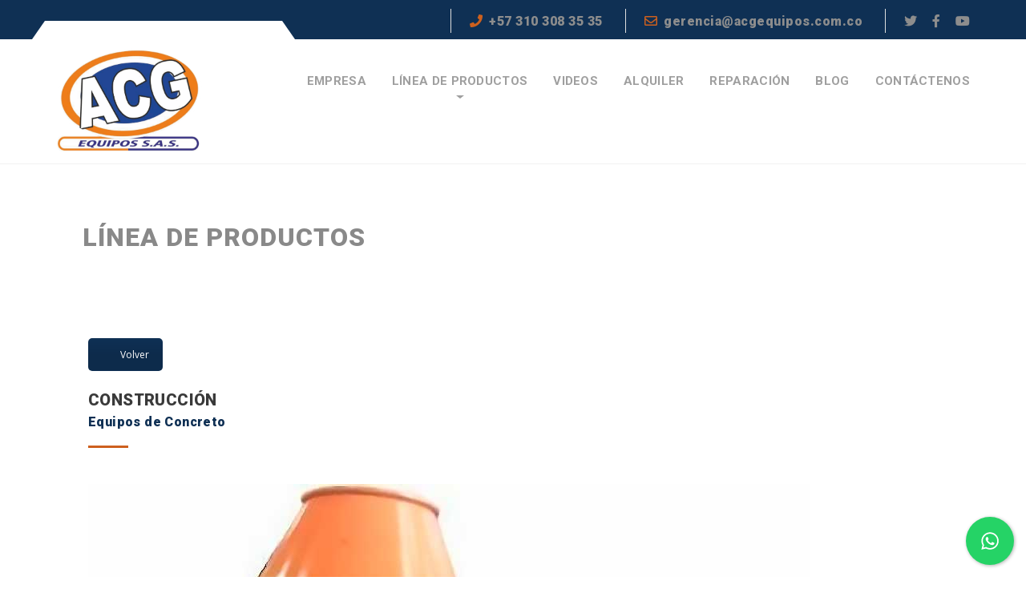

--- FILE ---
content_type: text/html; charset=UTF-8
request_url: https://acgequipos.com.co/concretadora-2-bultos/
body_size: 13271
content:
<!DOCTYPE html>
<html dir="ltr" lang="es" prefix="og: https://ogp.me/ns#">
<head>

	<meta charset="UTF-8">
	<meta name="viewport" content="width=device-width, initial-scale=1">
	<meta http-equiv="X-UA-Compatible" content="IE=edge" />

	<link rel="profile" href="https://gmpg.org/xfn/11">
	<link rel="pingback" href="https://acgequipos.com.co/xmlrpc.php">
	
	<title>Concretadora 2 Bultos - ACG EQUIPOS S.A.S.</title>

		<!-- All in One SEO 4.6.2 - aioseo.com -->
		<meta name="description" content="Mezcla concreto de manera eficiente con la Concretadora de 2 Bultos de ACG Equipos. Perfecta para obras medianas. ¡Descubre sus ventajas y solicita la tuya!" />
		<meta name="robots" content="max-image-preview:large" />
		<link rel="canonical" href="https://acgequipos.com.co/concretadora-2-bultos/" />
		<meta name="generator" content="All in One SEO (AIOSEO) 4.6.2" />
		<meta property="og:locale" content="es_ES" />
		<meta property="og:site_name" content="ACG EQUIPOS S.A.S. - Venta, alquiler y reparación de equipos de agro y construcción" />
		<meta property="og:type" content="article" />
		<meta property="og:title" content="Concretadora 2 Bultos - ACG EQUIPOS S.A.S." />
		<meta property="og:description" content="Mezcla concreto de manera eficiente con la Concretadora de 2 Bultos de ACG Equipos. Perfecta para obras medianas. ¡Descubre sus ventajas y solicita la tuya!" />
		<meta property="og:url" content="https://acgequipos.com.co/concretadora-2-bultos/" />
		<meta property="og:image" content="https://acgequipos.com.co/wp-content/uploads/2023/04/logo-ACG.png" />
		<meta property="og:image:secure_url" content="https://acgequipos.com.co/wp-content/uploads/2023/04/logo-ACG.png" />
		<meta property="og:image:width" content="792" />
		<meta property="og:image:height" content="612" />
		<meta property="article:published_time" content="2016-08-29T12:14:47+00:00" />
		<meta property="article:modified_time" content="2024-05-10T13:20:30+00:00" />
		<meta name="twitter:card" content="summary_large_image" />
		<meta name="twitter:title" content="Concretadora 2 Bultos - ACG EQUIPOS S.A.S." />
		<meta name="twitter:description" content="Mezcla concreto de manera eficiente con la Concretadora de 2 Bultos de ACG Equipos. Perfecta para obras medianas. ¡Descubre sus ventajas y solicita la tuya!" />
		<meta name="twitter:image" content="https://acgequipos.com.co/wp-content/uploads/2023/04/logo-ACG.png" />
		<script type="application/ld+json" class="aioseo-schema">
			{"@context":"https:\/\/schema.org","@graph":[{"@type":"BreadcrumbList","@id":"https:\/\/acgequipos.com.co\/concretadora-2-bultos\/#breadcrumblist","itemListElement":[{"@type":"ListItem","@id":"https:\/\/acgequipos.com.co\/#listItem","position":1,"name":"Hogar","item":"https:\/\/acgequipos.com.co\/","nextItem":"https:\/\/acgequipos.com.co\/concretadora-2-bultos\/#listItem"},{"@type":"ListItem","@id":"https:\/\/acgequipos.com.co\/concretadora-2-bultos\/#listItem","position":2,"name":"Concretadora 2 Bultos","previousItem":"https:\/\/acgequipos.com.co\/#listItem"}]},{"@type":"Organization","@id":"https:\/\/acgequipos.com.co\/#organization","name":"ACG EQUIPOS S.A.S.","url":"https:\/\/acgequipos.com.co\/","logo":{"@type":"ImageObject","url":"https:\/\/acgequipos.com.co\/wp-content\/uploads\/2022\/08\/Recurso-6-copia.png","@id":"https:\/\/acgequipos.com.co\/concretadora-2-bultos\/#organizationLogo","width":592,"height":433,"caption":"logo-ACG"},"image":{"@id":"https:\/\/acgequipos.com.co\/concretadora-2-bultos\/#organizationLogo"},"contactPoint":{"@type":"ContactPoint","telephone":"+576013718537","contactType":"Reservations"}},{"@type":"WebPage","@id":"https:\/\/acgequipos.com.co\/concretadora-2-bultos\/#webpage","url":"https:\/\/acgequipos.com.co\/concretadora-2-bultos\/","name":"Concretadora 2 Bultos - ACG EQUIPOS S.A.S.","description":"Mezcla concreto de manera eficiente con la Concretadora de 2 Bultos de ACG Equipos. Perfecta para obras medianas. \u00a1Descubre sus ventajas y solicita la tuya!","inLanguage":"es-ES","isPartOf":{"@id":"https:\/\/acgequipos.com.co\/#website"},"breadcrumb":{"@id":"https:\/\/acgequipos.com.co\/concretadora-2-bultos\/#breadcrumblist"},"datePublished":"2016-08-29T07:14:47-05:00","dateModified":"2024-05-10T08:20:30-05:00"},{"@type":"WebSite","@id":"https:\/\/acgequipos.com.co\/#website","url":"https:\/\/acgequipos.com.co\/","name":"ACG EQUIPOS S.A.S.","description":"Venta, alquiler y reparaci\u00f3n de equipos de agro y construcci\u00f3n","inLanguage":"es-ES","publisher":{"@id":"https:\/\/acgequipos.com.co\/#organization"}}]}
		</script>
		<!-- All in One SEO -->

<script type="text/javascript">function rgmkInitGoogleMaps(){window.rgmkGoogleMapsCallback=true;try{jQuery(document).trigger("rgmkGoogleMapsLoad")}catch(err){}}</script>
            <script data-no-defer="1" data-ezscrex="false" data-cfasync="false" data-pagespeed-no-defer data-cookieconsent="ignore">
                var ctPublicFunctions = {"_ajax_nonce":"f707a82713","_rest_nonce":"acc3c25610","_ajax_url":"\/wp-admin\/admin-ajax.php","_rest_url":"https:\/\/acgequipos.com.co\/wp-json\/","data__cookies_type":"none","data__ajax_type":"rest","text__wait_for_decoding":"Decoding the contact data, let us a few seconds to finish. Anti-Spam by CleanTalk","cookiePrefix":"","wprocket_detected":false}
            </script>
        
            <script data-no-defer="1" data-ezscrex="false" data-cfasync="false" data-pagespeed-no-defer data-cookieconsent="ignore">
                var ctPublic = {"_ajax_nonce":"f707a82713","settings__forms__check_internal":"0","settings__forms__check_external":"0","settings__forms__search_test":"1","blog_home":"https:\/\/acgequipos.com.co\/","pixel__setting":"3","pixel__enabled":false,"pixel__url":"https:\/\/moderate6-v4.cleantalk.org\/pixel\/bc9e209b2a7efe20c57ea703afe19146.gif","data__email_check_before_post":"1","data__cookies_type":"none","data__key_is_ok":true,"data__visible_fields_required":true,"data__to_local_storage":{"apbct_cookies_test":"%7B%22cookies_names%22%3A%5B%22apbct_timestamp%22%2C%22apbct_site_landing_ts%22%5D%2C%22check_value%22%3A%228ac8b3e83364c00b96c6c4740d33aa66%22%7D","apbct_site_landing_ts":"1769015353","apbct_urls":"{\"acgequipos.com.co\/concretadora-2-bultos\/\":[1769015353]}"},"wl_brandname":"Anti-Spam by CleanTalk","wl_brandname_short":"CleanTalk","ct_checkjs_key":1710355606,"emailEncoderPassKey":"59b7463e73586451aeadcc8df7ab241c"}
            </script>
        <link rel='dns-prefetch' href='//moderate.cleantalk.org' />
<link rel='dns-prefetch' href='//fonts.googleapis.com' />
<link rel="alternate" type="application/rss+xml" title="ACG EQUIPOS S.A.S. &raquo; Feed" href="https://acgequipos.com.co/feed/" />
<link rel="alternate" type="application/rss+xml" title="ACG EQUIPOS S.A.S. &raquo; Feed de los comentarios" href="https://acgequipos.com.co/comments/feed/" />
<script type="text/javascript">
/* <![CDATA[ */
window._wpemojiSettings = {"baseUrl":"https:\/\/s.w.org\/images\/core\/emoji\/15.0.3\/72x72\/","ext":".png","svgUrl":"https:\/\/s.w.org\/images\/core\/emoji\/15.0.3\/svg\/","svgExt":".svg","source":{"concatemoji":"https:\/\/acgequipos.com.co\/wp-includes\/js\/wp-emoji-release.min.js?ver=6.5.7"}};
/*! This file is auto-generated */
!function(i,n){var o,s,e;function c(e){try{var t={supportTests:e,timestamp:(new Date).valueOf()};sessionStorage.setItem(o,JSON.stringify(t))}catch(e){}}function p(e,t,n){e.clearRect(0,0,e.canvas.width,e.canvas.height),e.fillText(t,0,0);var t=new Uint32Array(e.getImageData(0,0,e.canvas.width,e.canvas.height).data),r=(e.clearRect(0,0,e.canvas.width,e.canvas.height),e.fillText(n,0,0),new Uint32Array(e.getImageData(0,0,e.canvas.width,e.canvas.height).data));return t.every(function(e,t){return e===r[t]})}function u(e,t,n){switch(t){case"flag":return n(e,"\ud83c\udff3\ufe0f\u200d\u26a7\ufe0f","\ud83c\udff3\ufe0f\u200b\u26a7\ufe0f")?!1:!n(e,"\ud83c\uddfa\ud83c\uddf3","\ud83c\uddfa\u200b\ud83c\uddf3")&&!n(e,"\ud83c\udff4\udb40\udc67\udb40\udc62\udb40\udc65\udb40\udc6e\udb40\udc67\udb40\udc7f","\ud83c\udff4\u200b\udb40\udc67\u200b\udb40\udc62\u200b\udb40\udc65\u200b\udb40\udc6e\u200b\udb40\udc67\u200b\udb40\udc7f");case"emoji":return!n(e,"\ud83d\udc26\u200d\u2b1b","\ud83d\udc26\u200b\u2b1b")}return!1}function f(e,t,n){var r="undefined"!=typeof WorkerGlobalScope&&self instanceof WorkerGlobalScope?new OffscreenCanvas(300,150):i.createElement("canvas"),a=r.getContext("2d",{willReadFrequently:!0}),o=(a.textBaseline="top",a.font="600 32px Arial",{});return e.forEach(function(e){o[e]=t(a,e,n)}),o}function t(e){var t=i.createElement("script");t.src=e,t.defer=!0,i.head.appendChild(t)}"undefined"!=typeof Promise&&(o="wpEmojiSettingsSupports",s=["flag","emoji"],n.supports={everything:!0,everythingExceptFlag:!0},e=new Promise(function(e){i.addEventListener("DOMContentLoaded",e,{once:!0})}),new Promise(function(t){var n=function(){try{var e=JSON.parse(sessionStorage.getItem(o));if("object"==typeof e&&"number"==typeof e.timestamp&&(new Date).valueOf()<e.timestamp+604800&&"object"==typeof e.supportTests)return e.supportTests}catch(e){}return null}();if(!n){if("undefined"!=typeof Worker&&"undefined"!=typeof OffscreenCanvas&&"undefined"!=typeof URL&&URL.createObjectURL&&"undefined"!=typeof Blob)try{var e="postMessage("+f.toString()+"("+[JSON.stringify(s),u.toString(),p.toString()].join(",")+"));",r=new Blob([e],{type:"text/javascript"}),a=new Worker(URL.createObjectURL(r),{name:"wpTestEmojiSupports"});return void(a.onmessage=function(e){c(n=e.data),a.terminate(),t(n)})}catch(e){}c(n=f(s,u,p))}t(n)}).then(function(e){for(var t in e)n.supports[t]=e[t],n.supports.everything=n.supports.everything&&n.supports[t],"flag"!==t&&(n.supports.everythingExceptFlag=n.supports.everythingExceptFlag&&n.supports[t]);n.supports.everythingExceptFlag=n.supports.everythingExceptFlag&&!n.supports.flag,n.DOMReady=!1,n.readyCallback=function(){n.DOMReady=!0}}).then(function(){return e}).then(function(){var e;n.supports.everything||(n.readyCallback(),(e=n.source||{}).concatemoji?t(e.concatemoji):e.wpemoji&&e.twemoji&&(t(e.twemoji),t(e.wpemoji)))}))}((window,document),window._wpemojiSettings);
/* ]]> */
</script>
<style id='wp-emoji-styles-inline-css' type='text/css'>

	img.wp-smiley, img.emoji {
		display: inline !important;
		border: none !important;
		box-shadow: none !important;
		height: 1em !important;
		width: 1em !important;
		margin: 0 0.07em !important;
		vertical-align: -0.1em !important;
		background: none !important;
		padding: 0 !important;
	}
</style>
<link rel='stylesheet' id='wp-block-library-css' href='https://acgequipos.com.co/wp-includes/css/dist/block-library/style.min.css?ver=6.5.7' type='text/css' media='all' />
<style id='classic-theme-styles-inline-css' type='text/css'>
/*! This file is auto-generated */
.wp-block-button__link{color:#fff;background-color:#32373c;border-radius:9999px;box-shadow:none;text-decoration:none;padding:calc(.667em + 2px) calc(1.333em + 2px);font-size:1.125em}.wp-block-file__button{background:#32373c;color:#fff;text-decoration:none}
</style>
<style id='global-styles-inline-css' type='text/css'>
body{--wp--preset--color--black: #000000;--wp--preset--color--cyan-bluish-gray: #abb8c3;--wp--preset--color--white: #ffffff;--wp--preset--color--pale-pink: #f78da7;--wp--preset--color--vivid-red: #cf2e2e;--wp--preset--color--luminous-vivid-orange: #ff6900;--wp--preset--color--luminous-vivid-amber: #fcb900;--wp--preset--color--light-green-cyan: #7bdcb5;--wp--preset--color--vivid-green-cyan: #00d084;--wp--preset--color--pale-cyan-blue: #8ed1fc;--wp--preset--color--vivid-cyan-blue: #0693e3;--wp--preset--color--vivid-purple: #9b51e0;--wp--preset--gradient--vivid-cyan-blue-to-vivid-purple: linear-gradient(135deg,rgba(6,147,227,1) 0%,rgb(155,81,224) 100%);--wp--preset--gradient--light-green-cyan-to-vivid-green-cyan: linear-gradient(135deg,rgb(122,220,180) 0%,rgb(0,208,130) 100%);--wp--preset--gradient--luminous-vivid-amber-to-luminous-vivid-orange: linear-gradient(135deg,rgba(252,185,0,1) 0%,rgba(255,105,0,1) 100%);--wp--preset--gradient--luminous-vivid-orange-to-vivid-red: linear-gradient(135deg,rgba(255,105,0,1) 0%,rgb(207,46,46) 100%);--wp--preset--gradient--very-light-gray-to-cyan-bluish-gray: linear-gradient(135deg,rgb(238,238,238) 0%,rgb(169,184,195) 100%);--wp--preset--gradient--cool-to-warm-spectrum: linear-gradient(135deg,rgb(74,234,220) 0%,rgb(151,120,209) 20%,rgb(207,42,186) 40%,rgb(238,44,130) 60%,rgb(251,105,98) 80%,rgb(254,248,76) 100%);--wp--preset--gradient--blush-light-purple: linear-gradient(135deg,rgb(255,206,236) 0%,rgb(152,150,240) 100%);--wp--preset--gradient--blush-bordeaux: linear-gradient(135deg,rgb(254,205,165) 0%,rgb(254,45,45) 50%,rgb(107,0,62) 100%);--wp--preset--gradient--luminous-dusk: linear-gradient(135deg,rgb(255,203,112) 0%,rgb(199,81,192) 50%,rgb(65,88,208) 100%);--wp--preset--gradient--pale-ocean: linear-gradient(135deg,rgb(255,245,203) 0%,rgb(182,227,212) 50%,rgb(51,167,181) 100%);--wp--preset--gradient--electric-grass: linear-gradient(135deg,rgb(202,248,128) 0%,rgb(113,206,126) 100%);--wp--preset--gradient--midnight: linear-gradient(135deg,rgb(2,3,129) 0%,rgb(40,116,252) 100%);--wp--preset--font-size--small: 13px;--wp--preset--font-size--medium: 20px;--wp--preset--font-size--large: 36px;--wp--preset--font-size--x-large: 42px;--wp--preset--spacing--20: 0.44rem;--wp--preset--spacing--30: 0.67rem;--wp--preset--spacing--40: 1rem;--wp--preset--spacing--50: 1.5rem;--wp--preset--spacing--60: 2.25rem;--wp--preset--spacing--70: 3.38rem;--wp--preset--spacing--80: 5.06rem;--wp--preset--shadow--natural: 6px 6px 9px rgba(0, 0, 0, 0.2);--wp--preset--shadow--deep: 12px 12px 50px rgba(0, 0, 0, 0.4);--wp--preset--shadow--sharp: 6px 6px 0px rgba(0, 0, 0, 0.2);--wp--preset--shadow--outlined: 6px 6px 0px -3px rgba(255, 255, 255, 1), 6px 6px rgba(0, 0, 0, 1);--wp--preset--shadow--crisp: 6px 6px 0px rgba(0, 0, 0, 1);}:where(.is-layout-flex){gap: 0.5em;}:where(.is-layout-grid){gap: 0.5em;}body .is-layout-flex{display: flex;}body .is-layout-flex{flex-wrap: wrap;align-items: center;}body .is-layout-flex > *{margin: 0;}body .is-layout-grid{display: grid;}body .is-layout-grid > *{margin: 0;}:where(.wp-block-columns.is-layout-flex){gap: 2em;}:where(.wp-block-columns.is-layout-grid){gap: 2em;}:where(.wp-block-post-template.is-layout-flex){gap: 1.25em;}:where(.wp-block-post-template.is-layout-grid){gap: 1.25em;}.has-black-color{color: var(--wp--preset--color--black) !important;}.has-cyan-bluish-gray-color{color: var(--wp--preset--color--cyan-bluish-gray) !important;}.has-white-color{color: var(--wp--preset--color--white) !important;}.has-pale-pink-color{color: var(--wp--preset--color--pale-pink) !important;}.has-vivid-red-color{color: var(--wp--preset--color--vivid-red) !important;}.has-luminous-vivid-orange-color{color: var(--wp--preset--color--luminous-vivid-orange) !important;}.has-luminous-vivid-amber-color{color: var(--wp--preset--color--luminous-vivid-amber) !important;}.has-light-green-cyan-color{color: var(--wp--preset--color--light-green-cyan) !important;}.has-vivid-green-cyan-color{color: var(--wp--preset--color--vivid-green-cyan) !important;}.has-pale-cyan-blue-color{color: var(--wp--preset--color--pale-cyan-blue) !important;}.has-vivid-cyan-blue-color{color: var(--wp--preset--color--vivid-cyan-blue) !important;}.has-vivid-purple-color{color: var(--wp--preset--color--vivid-purple) !important;}.has-black-background-color{background-color: var(--wp--preset--color--black) !important;}.has-cyan-bluish-gray-background-color{background-color: var(--wp--preset--color--cyan-bluish-gray) !important;}.has-white-background-color{background-color: var(--wp--preset--color--white) !important;}.has-pale-pink-background-color{background-color: var(--wp--preset--color--pale-pink) !important;}.has-vivid-red-background-color{background-color: var(--wp--preset--color--vivid-red) !important;}.has-luminous-vivid-orange-background-color{background-color: var(--wp--preset--color--luminous-vivid-orange) !important;}.has-luminous-vivid-amber-background-color{background-color: var(--wp--preset--color--luminous-vivid-amber) !important;}.has-light-green-cyan-background-color{background-color: var(--wp--preset--color--light-green-cyan) !important;}.has-vivid-green-cyan-background-color{background-color: var(--wp--preset--color--vivid-green-cyan) !important;}.has-pale-cyan-blue-background-color{background-color: var(--wp--preset--color--pale-cyan-blue) !important;}.has-vivid-cyan-blue-background-color{background-color: var(--wp--preset--color--vivid-cyan-blue) !important;}.has-vivid-purple-background-color{background-color: var(--wp--preset--color--vivid-purple) !important;}.has-black-border-color{border-color: var(--wp--preset--color--black) !important;}.has-cyan-bluish-gray-border-color{border-color: var(--wp--preset--color--cyan-bluish-gray) !important;}.has-white-border-color{border-color: var(--wp--preset--color--white) !important;}.has-pale-pink-border-color{border-color: var(--wp--preset--color--pale-pink) !important;}.has-vivid-red-border-color{border-color: var(--wp--preset--color--vivid-red) !important;}.has-luminous-vivid-orange-border-color{border-color: var(--wp--preset--color--luminous-vivid-orange) !important;}.has-luminous-vivid-amber-border-color{border-color: var(--wp--preset--color--luminous-vivid-amber) !important;}.has-light-green-cyan-border-color{border-color: var(--wp--preset--color--light-green-cyan) !important;}.has-vivid-green-cyan-border-color{border-color: var(--wp--preset--color--vivid-green-cyan) !important;}.has-pale-cyan-blue-border-color{border-color: var(--wp--preset--color--pale-cyan-blue) !important;}.has-vivid-cyan-blue-border-color{border-color: var(--wp--preset--color--vivid-cyan-blue) !important;}.has-vivid-purple-border-color{border-color: var(--wp--preset--color--vivid-purple) !important;}.has-vivid-cyan-blue-to-vivid-purple-gradient-background{background: var(--wp--preset--gradient--vivid-cyan-blue-to-vivid-purple) !important;}.has-light-green-cyan-to-vivid-green-cyan-gradient-background{background: var(--wp--preset--gradient--light-green-cyan-to-vivid-green-cyan) !important;}.has-luminous-vivid-amber-to-luminous-vivid-orange-gradient-background{background: var(--wp--preset--gradient--luminous-vivid-amber-to-luminous-vivid-orange) !important;}.has-luminous-vivid-orange-to-vivid-red-gradient-background{background: var(--wp--preset--gradient--luminous-vivid-orange-to-vivid-red) !important;}.has-very-light-gray-to-cyan-bluish-gray-gradient-background{background: var(--wp--preset--gradient--very-light-gray-to-cyan-bluish-gray) !important;}.has-cool-to-warm-spectrum-gradient-background{background: var(--wp--preset--gradient--cool-to-warm-spectrum) !important;}.has-blush-light-purple-gradient-background{background: var(--wp--preset--gradient--blush-light-purple) !important;}.has-blush-bordeaux-gradient-background{background: var(--wp--preset--gradient--blush-bordeaux) !important;}.has-luminous-dusk-gradient-background{background: var(--wp--preset--gradient--luminous-dusk) !important;}.has-pale-ocean-gradient-background{background: var(--wp--preset--gradient--pale-ocean) !important;}.has-electric-grass-gradient-background{background: var(--wp--preset--gradient--electric-grass) !important;}.has-midnight-gradient-background{background: var(--wp--preset--gradient--midnight) !important;}.has-small-font-size{font-size: var(--wp--preset--font-size--small) !important;}.has-medium-font-size{font-size: var(--wp--preset--font-size--medium) !important;}.has-large-font-size{font-size: var(--wp--preset--font-size--large) !important;}.has-x-large-font-size{font-size: var(--wp--preset--font-size--x-large) !important;}
.wp-block-navigation a:where(:not(.wp-element-button)){color: inherit;}
:where(.wp-block-post-template.is-layout-flex){gap: 1.25em;}:where(.wp-block-post-template.is-layout-grid){gap: 1.25em;}
:where(.wp-block-columns.is-layout-flex){gap: 2em;}:where(.wp-block-columns.is-layout-grid){gap: 2em;}
.wp-block-pullquote{font-size: 1.5em;line-height: 1.6;}
</style>
<link rel='stylesheet' id='ct_public_css-css' href='https://acgequipos.com.co/wp-content/plugins/cleantalk-spam-protect/css/cleantalk-public.min.css?ver=6.31' type='text/css' media='all' />
<link rel='stylesheet' id='contact-form-7-css' href='https://acgequipos.com.co/wp-content/plugins/contact-form-7/includes/css/styles.css?ver=5.9.4' type='text/css' media='all' />
<link rel='stylesheet' id='cresta-whatsapp-chat-front-style-css' href='https://acgequipos.com.co/wp-content/plugins/cresta-whatsapp-chat/css/cresta-whatsapp-chat-front-css.min.css?ver=1.3.3' type='text/css' media='all' />
<link rel='stylesheet' id='rs-plugin-settings-css' href='https://acgequipos.com.co/wp-content/plugins/revslider/public/assets/css/settings.css?ver=5.4.8' type='text/css' media='all' />
<style id='rs-plugin-settings-inline-css' type='text/css'>
#rs-demo-id {}
</style>
<link rel='stylesheet' id='video_popup_close_icon-css' href='https://acgequipos.com.co/wp-content/plugins/video-popup/css/vp-close-icon/close-button-icon.css?ver=1769015353' type='text/css' media='all' />
<link rel='stylesheet' id='oba_youtubepopup_css-css' href='https://acgequipos.com.co/wp-content/plugins/video-popup/css/YouTubePopUp.css?ver=1769015353' type='text/css' media='all' />
<link rel='stylesheet' id='swp-css' href='https://acgequipos.com.co/wp-content/themes/repairwp/assets/css/idangerous.swiper.css' type='text/css' media='all' />
<link rel='stylesheet' id='stroke-css' href='https://acgequipos.com.co/wp-content/themes/repairwp/assets/css/stroke-gap.min.css' type='text/css' media='all' />
<link rel='stylesheet' id='style-css' href='https://acgequipos.com.co/wp-content/themes/repairwp/assets/css/themestyle.css' type='text/css' media='all' />
<link rel='stylesheet' id='chld_thm_cfg_parent-css' href='https://acgequipos.com.co/wp-content/themes/repairwp/style.css?ver=6.5.7' type='text/css' media='all' />
<link rel='stylesheet' id='base-css' href='https://acgequipos.com.co/wp-content/themes/repairwp-child/style.css' type='text/css' media='all' />
<link rel='stylesheet' id='tt-fonts-css' href='https://fonts.googleapis.com/css?family=Open+Sans%3A300%2C400%2C600%2C700%2C800%7CRoboto%3A300%2C400%2C500%2C700%2C900%7CRaleway%3A300%2C400%2C500%2C600%2C700%2C800%7CPoppins%3A300%2C400%2C700%7CPT+Serif%3A400%2C700&#038;subset=latin%2Clatin-ext' type='text/css' media='all' />
<link rel='stylesheet' id='js_composer_front-css' href='https://acgequipos.com.co/wp-content/plugins/js_composer/assets/css/js_composer.min.css?ver=7.6' type='text/css' media='all' />
<script>if (document.location.protocol != "https:") {document.location = document.URL.replace(/^http:/i, "https:");}</script><script type="text/javascript" src="https://acgequipos.com.co/wp-includes/js/jquery/jquery.min.js?ver=3.7.1" id="jquery-core-js"></script>
<script type="text/javascript" src="https://acgequipos.com.co/wp-includes/js/jquery/jquery-migrate.min.js?ver=3.4.1" id="jquery-migrate-js"></script>
<script type="text/javascript" data-pagespeed-no-defer src="https://acgequipos.com.co/wp-content/plugins/cleantalk-spam-protect/js/apbct-public-bundle.min.js?ver=6.31" id="ct_public_functions-js"></script>
<script type="text/javascript" src="https://moderate.cleantalk.org/ct-bot-detector-wrapper.js?ver=6.31" id="ct_bot_detector-js"></script>
<script type="text/javascript" src="https://acgequipos.com.co/wp-content/plugins/revslider/public/assets/js/jquery.themepunch.tools.min.js?ver=5.4.8" id="tp-tools-js"></script>
<script type="text/javascript" src="https://acgequipos.com.co/wp-content/plugins/revslider/public/assets/js/jquery.themepunch.revolution.min.js?ver=5.4.8" id="revmin-js"></script>
<script type="text/javascript" id="spbc_cookie-js-extra">
/* <![CDATA[ */
var spbcPublic = {"_ajax_nonce":"f707a82713","_rest_nonce":"acc3c25610","_ajax_url":"\/wp-admin\/admin-ajax.php","_rest_url":"https:\/\/acgequipos.com.co\/wp-json\/","data__set_cookies":"1","data__set_cookies__alt_sessions_type":"0"};
/* ]]> */
</script>
<script type="text/javascript" src="https://acgequipos.com.co/wp-content/plugins/security-malware-firewall/js/spbc-cookie.min.js?ver=2.132" id="spbc_cookie-js"></script>
<script type="text/javascript" src="https://acgequipos.com.co/wp-content/plugins/video-popup/js/YouTubePopUp.jquery.js?ver=1769015353" id="oba_youtubepopup_plugin-js"></script>
<script type="text/javascript" src="https://acgequipos.com.co/wp-content/plugins/video-popup/js/YouTubePopUp.js?ver=1769015353" id="oba_youtubepopup_activate-js"></script>
<script></script>
<!-- Theme Custom Styling -->
<style type="text/css">
.c-btn.type-1.color-2,.simple-text blockquote, .tt-header-1 .main-nav > ul > li > ul,.tt-header-1 .main-nav > ul > li > ul > li > ul, .tt-footer-search input[type="text"]:focus,.pagination.type-1 .swiper-pagination-switch, .tt-service:hover .tt-service-icon, .tt-service:hover .tt-service-info,.tt-service-3-img,.tt-service-5-img:before,.tt-tags a:hover, .tt-tags li.active a,.tt-contact-icon, .tt-service-5-img, .c-btn.type-1.color-3, .c-btn.type-1, .c-btn.type-1.color-4, .c-btn.type-1.color-5,.comment-respond input[type="submit"], .tt-project-2-btn a:hover { border-color:#cd601e; }button, html input[type="button"], input[type="reset"], input[type="submit"],.nav-links a:hover,#sidebar .title:after, .wp-tag-cloud li a:hover, .object, .custom-hover:before,.c-btn.type-1.color-2, .tt-header-1 .cmn-toggle-switch span, .tt-header-1 .cmn-toggle-switch::before, .tt-header-1 .cmn-toggle-switch::after,.tt-footer-search input[type="submit"],.pagination.type-1 .swiper-pagination-switch, .tt-block-title:after, .tt-service:hover .tt-service-info,.tt-service-4:before,.tt-project:after,.tt-project-3:hover .tt-project-3-info,.tt-post-date,.tt-pagelabel:before,.tt-team-desc:after,.tt-small-nav a:hover, .tt-small-nav li.active a,.tt-broshure:hover,.tt-filter.type-1 .tt-filter-select .select-arrow,#imagelightbox-close,#imagelightbox-caption,.tt-blog-item-date,.tt-pagination a:hover, .tt-pagination li.active a,.tt-tags a:hover, .tt-tags li.active a, .tt-share-label, .title-separator, .c-btn.type-1.color-3, .c-btn.type-1.color-4, .c-btn.type-1.color-5, .comment-respond input[type="submit"] ,.page-numbers.current{ background-color:#cd601e; }.screen-reader-text:focus, #loading-text, .c-btn.type-1.color-2:hover span, .c-btn.type-1.color-2:hover input, .c-btn.type-2, .c-btn.type-2.color-2:hover, .simple-text a, .simple-text blockquote footer, .custom-links a, .tt-header-1 .main-nav > ul > li.active > a, .tt-header-1 .main-nav > ul > li:hover > a, .tt-header-1 .top-info a:hover,.tt-header-1 .top-info .fa, .tt-header-1 .main-nav > ul > li > ul > li > a:hover, .tt-header-1 .main-nav > ul > li > ul > li > ul > li > a:hover, .tt-header-1 .main-nav > ul > li > ul > li > a:hover, .tt-footer-title,.tt-footer-list a:hover,.tt-footer-contact a:hover, .tt-footer-social a:hover, .tt-footer-copy a,.tt-footer-author a:hover, .tt-footer-search input[type="submit"]:hover, .tt-filter.type-1 .isotope-nav li.selected a, .tt-filter.type-1 .tt-filter-select select,.imagelightbox-arrow-left:hover, .imagelightbox-arrow-right:hover, .tt-category a:hover, .tt-category li.active a,.tt-share-info a:hover, .tt-contact-icon, .custom-links li, .tt-service-3-img i, .tt-service-5-img i,.tt-header-1 .main-nav > ul > li.current_page_item > a, btn.type-1.color-3:hover span, .c-btn.type-2.color-2, .c-btn.type-1:hover span, .c-btn.type-1:hover input, .simple-text li, .tt-project-2-link:hover, .tt-project-2-btn a:hover, .c-btn.type-1.color-3:hover span, .c-btn.type-1.color-3:hover , .c-btn.type-1.color-5:hover span, .c-btn.type-1.color-5:hover input, .tt-footer .title, .footer-read-more a, .top-line span a .fa, .top-line span a:hover, .top-line .social-icons a:hover{ color:#cd601e; }{ outline:1px solid #cd601e; }</style>
<link rel="https://api.w.org/" href="https://acgequipos.com.co/wp-json/" /><link rel="alternate" type="application/json" href="https://acgequipos.com.co/wp-json/wp/v2/pages/876" /><link rel="EditURI" type="application/rsd+xml" title="RSD" href="https://acgequipos.com.co/xmlrpc.php?rsd" />
<meta name="generator" content="WordPress 6.5.7" />
<link rel='shortlink' href='https://acgequipos.com.co/?p=876' />
<link rel="alternate" type="application/json+oembed" href="https://acgequipos.com.co/wp-json/oembed/1.0/embed?url=https%3A%2F%2Facgequipos.com.co%2Fconcretadora-2-bultos%2F" />
<link rel="alternate" type="text/xml+oembed" href="https://acgequipos.com.co/wp-json/oembed/1.0/embed?url=https%3A%2F%2Facgequipos.com.co%2Fconcretadora-2-bultos%2F&#038;format=xml" />
<style id='cresta-help-chat-inline-css'>.cresta-whatsapp-chat-box, .cresta-whatsapp-chat-button {z-index:1000}.cresta-whatsapp-chat-container-button {z-index:999}.cresta-whatsapp-chat-container {z-index:1000}.cresta-whatsapp-chat-overlay {z-index:998}</style><!-- SEO by Meta Keywords Generator : techphernalia.com v1.11 start-->
<meta name="keywords" content="Concretadora 2 Bultos, Concretadora, 2, Bultos, ACG EQUIPOS S.A.S., ACG, EQUIPOS, S.A.S., ACG Equipos, Agro construcción Giovanny, equipos agro, equipos, venta equipos, fabricación equipos, equipos construcción, alquiler equipos, alquiler maquinaria, reparación equipos, equipos industriales, equipos corte, equipos concreto, equipos hierro, equipos elevación, equipos pavimentación, vibrador concreto, tipo placa, cortadora de ladrillo, cortadora de pavimento,  pluma,  grúas, mezcladora para concreto, ejes flexibles, industria" />
<meta name="description" content="[vc_btn title='Volver' " />
<!-- SEO by Meta Keywords Generator : techphernalia.com v1.1 end-->

<meta name="description" content="ACG AGRO CONSTRUCCIÓN GIOVANNY. Fabricación, venta y alquiler de equipos y maquinaria para agro, industria, minería, construcción" />
		<script type='text/javascript'>
			var video_popup_unprm_general_settings = {
    			'unprm_r_border': ''
			};
		</script>
	<meta name="keywords" content="Concretadora, concretadora para cemento, mezcladora concreto 2 sacos" />
<meta name="robots" content="index, follow" />
    <meta name="google-site-verification" content="Cd-BsNenkQ8uOJlT-4KXVnaM-98OLrLExxF5aYHx9uY" />
	<!-- Google tag (gtag.js) -->
	<script async src="https://www.googletagmanager.com/gtag/js?id=G-NQSZ2K8ELV"></script>
	<script>
	  window.dataLayer = window.dataLayer || [];
	  function gtag(){dataLayer.push(arguments);}
	  gtag('js', new Date());

	  gtag('config', 'G-NQSZ2K8ELV');
	</script>
	<!-- Google Tag Manager -->
	<script>(function(w,d,s,l,i){w[l]=w[l]||[];w[l].push({'gtm.start':
	new Date().getTime(),event:'gtm.js'});var f=d.getElementsByTagName(s)[0],
	j=d.createElement(s),dl=l!='dataLayer'?'&l='+l:'';j.async=true;j.src=
	'https://www.googletagmanager.com/gtm.js?id='+i+dl;f.parentNode.insertBefore(j,f);
	})(window,document,'script','dataLayer','GTM-N3DHXMC3');</script>
	<!-- End Google Tag Manager -->
    <meta name="generator" content="Powered by WPBakery Page Builder - drag and drop page builder for WordPress."/>
<meta name="generator" content="Powered by Slider Revolution 5.4.8 - responsive, Mobile-Friendly Slider Plugin for WordPress with comfortable drag and drop interface." />
<link rel="icon" href="https://acgequipos.com.co/wp-content/uploads/2016/09/cropped-logo-grande-32x32.jpg" sizes="32x32" />
<link rel="icon" href="https://acgequipos.com.co/wp-content/uploads/2016/09/cropped-logo-grande-192x192.jpg" sizes="192x192" />
<link rel="apple-touch-icon" href="https://acgequipos.com.co/wp-content/uploads/2016/09/cropped-logo-grande-180x180.jpg" />
<meta name="msapplication-TileImage" content="https://acgequipos.com.co/wp-content/uploads/2016/09/cropped-logo-grande-270x270.jpg" />
<script type="text/javascript">function setREVStartSize(e){									
						try{ e.c=jQuery(e.c);var i=jQuery(window).width(),t=9999,r=0,n=0,l=0,f=0,s=0,h=0;
							if(e.responsiveLevels&&(jQuery.each(e.responsiveLevels,function(e,f){f>i&&(t=r=f,l=e),i>f&&f>r&&(r=f,n=e)}),t>r&&(l=n)),f=e.gridheight[l]||e.gridheight[0]||e.gridheight,s=e.gridwidth[l]||e.gridwidth[0]||e.gridwidth,h=i/s,h=h>1?1:h,f=Math.round(h*f),"fullscreen"==e.sliderLayout){var u=(e.c.width(),jQuery(window).height());if(void 0!=e.fullScreenOffsetContainer){var c=e.fullScreenOffsetContainer.split(",");if (c) jQuery.each(c,function(e,i){u=jQuery(i).length>0?u-jQuery(i).outerHeight(!0):u}),e.fullScreenOffset.split("%").length>1&&void 0!=e.fullScreenOffset&&e.fullScreenOffset.length>0?u-=jQuery(window).height()*parseInt(e.fullScreenOffset,0)/100:void 0!=e.fullScreenOffset&&e.fullScreenOffset.length>0&&(u-=parseInt(e.fullScreenOffset,0))}f=u}else void 0!=e.minHeight&&f<e.minHeight&&(f=e.minHeight);e.c.closest(".rev_slider_wrapper").css({height:f})					
						}catch(d){console.log("Failure at Presize of Slider:"+d)}						
					};</script>
		<style type="text/css" id="wp-custom-css">
			.attachment-full.size-full.wp-post-image {
    display: block;
    margin-left: auto;
    margin-right: auto;
}
		</style>
		<style type="text/css" data-type="vc_shortcodes-default-css">.vc_do_btn{margin-bottom:22px;}</style><style type="text/css" data-type="vc_shortcodes-custom-css">.vc_custom_1558670008314{background-color: #ffffff !important;}.vc_custom_1465549208901{padding-left: 55px !important;}</style><noscript><style> .wpb_animate_when_almost_visible { opacity: 1; }</style></noscript></head>
<body class="page-template-default page page-id-876 tt-single hdline_set no-bpadd no-tpadd wpb-js-composer js-comp-ver-7.6 vc_responsive">


<!-- HEADER -->
<header class="tt-header-1 no-Olap inner-header ">
    <div class="container">
        <div class="top-inner">
            
	<a class="logo" href="https://acgequipos.com.co/" title="Venta, alquiler y reparaci&oacute;n de equipos de agro y construcci&oacute;n">
	 		<img src="https://acgequipos.com.co/wp-content/uploads/2016/09/logo-acg.png" alt="ACG EQUIPOS S.A.S." />
	 	</a>
        </div>
        <button class="cmn-toggle-switch"><span></span></button>
        <div class="toggle-block">
            <nav class="main-nav clearfix">
		        <ul id="menu-primary-menu" class="navigation"><li id="menu-item-472" class="menu-item menu-item-type-post_type menu-item-object-page menu-item-home menu-item-472"><a href="https://acgequipos.com.co/">Empresa</a></li>
<li id="menu-item-1487" class="menu-item menu-item-type-post_type menu-item-object-page menu-item-has-children menu-item-1487"><a href="https://acgequipos.com.co/linea-de-productos/">Línea de Productos</a>
<ul class="sub-menu">
	<li id="menu-item-768" class="menu-item menu-item-type-post_type menu-item-object-page menu-item-768"><a href="https://acgequipos.com.co/agro/">Agro</a></li>
	<li id="menu-item-825" class="menu-item menu-item-type-post_type menu-item-object-page menu-item-has-children menu-item-825"><a href="https://acgequipos.com.co/construccion/">Construcción</a>
	<ul class="sub-menu">
		<li id="menu-item-1279" class="menu-item menu-item-type-custom menu-item-object-custom menu-item-1279"><a href="/construccion/#concreto">Equipos de Concreto</a></li>
		<li id="menu-item-1280" class="menu-item menu-item-type-custom menu-item-object-custom menu-item-1280"><a href="/construccion/#corte">Equipos de Corte</a></li>
		<li id="menu-item-1326" class="menu-item menu-item-type-custom menu-item-object-custom menu-item-1326"><a href="/construccion/#elevacion">Equipos de Elevación</a></li>
		<li id="menu-item-1477" class="menu-item menu-item-type-custom menu-item-object-custom menu-item-1477"><a href="/construccion/#hierro">Equipos de Hierro</a></li>
		<li id="menu-item-1574" class="menu-item menu-item-type-custom menu-item-object-custom menu-item-1574"><a href="/construccion/#pavimentacion">Equipos de Pavimentación</a></li>
	</ul>
</li>
</ul>
</li>
<li id="menu-item-3412" class="menu-item menu-item-type-post_type menu-item-object-page menu-item-3412"><a href="https://acgequipos.com.co/videos/">Videos</a></li>
<li id="menu-item-1651" class="menu-item menu-item-type-post_type menu-item-object-page menu-item-1651"><a href="https://acgequipos.com.co/alquiler/">Alquiler</a></li>
<li id="menu-item-1692" class="menu-item menu-item-type-post_type menu-item-object-page menu-item-1692"><a href="https://acgequipos.com.co/reparacion/">Reparación</a></li>
<li id="menu-item-3666" class="menu-item menu-item-type-post_type menu-item-object-page menu-item-3666"><a href="https://acgequipos.com.co/blog/">Blog</a></li>
<li id="menu-item-474" class="menu-item menu-item-type-post_type menu-item-object-page menu-item-474"><a href="https://acgequipos.com.co/contactenos-2/">Contáctenos</a></li>
</ul>            </nav>
	        			<!-- Top-bar -->
			
<section class="top-line hidden-xs">
	<div class="container">
	<!-- Start right side content -->
	<div class="right-content">			<span>
				<a href="tel:573103083535"><i class="fa fa-phone"></i>+57 310 308 35 35</a>
			</span>
						<span>
				<a href="mailto:gerencia@acgequipos.com.co"><i class="fa fa-envelope-o"></i>gerencia@acgequipos.com.co</a>
			</span>
								<div class="social-icons">
						
<ul>

                		   		<li><a href="https://twitter.com/acgequipos" class="twitter" title="Twitter"><i class="fa fa-twitter"></i></a></li>

		   				   		<li><a href="https://www.facebook.com/ACG-Equipos-SAS-611861055510352/" class="facebook" title="Facebook"><i class="fa fa-facebook"></i></a></li>

		   				   		<li><a href="https://www.youtube.com/user/acgequipos" class="youtube" title="YouTube"><i class="fa fa-youtube"></i></a></li>

		   		</ul>
					</div>
					</div><!-- .right-content -->
	</div>
</section>        </div>
    </div>
</header>
<div class="tt-header-margin-1"></div>

	
<!-- MAIN CONTENT BLOCK -->

<section  class="sub-bnr tt-herosc   " data-stellar-background-ratio="0.5" >
				<div class="blog-banner-bg " style="
								background-image: url(https://templattio.com/electriwp/wp-content/uploads/2016/05/hero.png); padding-top:145px;padding-bottom:135px;		">
				<div class="overlay-clr" style="background-color: ;"></div>

		<div class="heroheading">
		  <div class="container">
		    <h1 class="tt-pagelabel-title">Línea de Productos</h1>					  </div>
		</div>
	</div>
</section>
<div class="mbottom70 tpadd"></div><section id="content-wrapper" class="mainblock">
	<div class="bg-4">
	<div class="container">

        
					<div class="wpb-content-wrapper"><div data-vc-full-width="true" data-vc-full-width-init="false" class="vc_row wpb_row vc_row-fluid vc_custom_1558670008314 vc_row-has-fill"><div class="wpb_column vc_column_container vc_col-sm-12"><div class="vc_column-inner vc_custom_1465549208901"><div class="wpb_wrapper"><div class="vc_btn3-container vc_btn3-inline vc_do_btn" ><a style="background-color:#0f3054; color:#ffffff;" class="vc_general vc_btn3 vc_btn3-size-sm vc_btn3-shape-rounded vc_btn3-style-custom vc_btn3-icon-left" href="https://acgequipos.com.co/construccion/#concreto" title="Regresar a menú principal Construcción"><i class="vc_btn3-icon "></i> Volver</a></div>
            <div class="title-wrap ">
            <h3 class="tt-block-title c-h3 uppercase  "
                style="font-size: 20px;">CONSTRUCCIÓN</h3>
                    </div>
    




            <div class="title-wrap ">
            <h3 class="tt-block-title c-h3 normal  "
                style="color: #0f3054;font-size: 16px;">Equipos de Concreto</h3>
                            <span class="title-separator"></span>
                    </div>
    



<div class="vc_empty_space"   style="height: 45px"><span class="vc_empty_space_inner"></span></div><div class="vc_row wpb_row vc_inner vc_row-fluid"><div class="wpb_column vc_column_container vc_col-sm-12"><div class="vc_column-inner"><div class="wpb_wrapper">
<a class="custom-hover" href="">
    <img decoding="async" class="img-responsive" src="https://acgequipos.com.co/wp-content/uploads/2016/08/2bultos.jpg"  alt="">
</a></div></div></div></div><div class="vc_empty_space"   style="height: 50px"><span class="vc_empty_space_inner"></span></div>
            <div class="title-wrap ">
            <h3 class="tt-block-title c-h3 uppercase  "
                style="">Concretadora 2 Bultos</h3>
                            <span class="title-separator"></span>
                    </div>
    



<div class="vc_empty_space"   style="height: 25px"><span class="vc_empty_space_inner"></span></div>
            <div class="title-wrap ">
            <h3 class="tt-block-title c-h3 normal  "
                style="font-size: 24px;">Especificaciones Técnicas</h3>
                    </div>
    



<div class="vc_empty_space"   style="height: 17px"><span class="vc_empty_space_inner"></span></div>
	<div class="wpb_text_column wpb_content_element" >
		<div class="wpb_wrapper">
			<p>oncretadora de tambor basculante.</p>
<p><strong>ACG 400 – ( 2 BULTOS )</strong></p>
<p><strong>Volumen de la olla: </strong>400 Litros</p>
<p><strong>* Capacidad de amasado: </strong>~ 295 Litros</p>
<p><strong>Espesor chapa tambor (inferior):</strong> 3/16″</p>
<p><strong>Espesor chapa tambor (superior):</strong> 1/8″</p>
<p><strong>Motor:</strong> Diesel / Gasolina 10 Hp</p>
<p><strong>Motor:</strong> Eléctrico de 5 Hp a 1800 rpm</p>
<p><strong>Número de giros del tambor: </strong>32 rpm</p>
<p><strong>*</strong> El volumen de amasado varia con relacion al tipo de material y a la inclinación del tambor</p>

		</div>
	</div>
<div class="vc_empty_space"   style="height: 25px"><span class="vc_empty_space_inner"></span></div></div></div></div></div><div class="vc_row-full-width vc_clearfix"></div>
</div>
		
	</div>
	</div>

</section>

<footer class="tt-footer">

		        		<div class="container">
            	<div class="empty-space marg-lg-b70 marg-md-b50 marg-xs-b30"></div>
			        <div class="row">

															
								<div class="col-md-4 col-sm-6 footer-widget-1">
						                    
				<div class="widget-lpinfo">
			<img class="img-responsive" src="https://acgequipos.com.co/wp-content/uploads/2016/09/logo-acg.png" width="182" height="130">


<p style="text-align: Justify;color: #fff">Actividad principal  es la de fabricación, venta y alquiler de equipos y maquinaria para la construcción, minería industrias y el agro.</p>


<p style="text-align: Justify;color: #fff">Somos fabricantes de vibradores para el concreto, eléctricos y a gasolina vibrocompactadoras tipo placa, cortadora de ladrillo, cortadora de pavimento,  pluma,  grúas, mezcladora para concreto, ejes flexibles.</p>		</div>
				<div class="footer-read-more">
			<a href="/catalogo">Ver más <i class="fa fa-angle-right"></i><i class="fa fa-angle-right"></i></a>
		</div>
		<div class="footer-social">
<ul>

                		   		<li><a href="https://twitter.com/acgequipos" class="twitter" title="Twitter"><i class="fa fa-twitter"></i></a></li>

		   				   		<li><a href="https://www.facebook.com/ACG-Equipos-SAS-611861055510352/" class="facebook" title="Facebook"><i class="fa fa-facebook"></i></a></li>

		   				   		<li><a href="https://www.youtube.com/user/acgequipos" class="youtube" title="YouTube"><i class="fa fa-youtube"></i></a></li>

		   		</ul>
</div><div id="text-13" class="widget widget_text"><h4 class="title">Desarrollo por:</h4>			<div class="textwidget"><a href="http://www.vincifabricadeideas.com" target="_blank" rel="noopener">VINCI FÁBRICA DE IDEAS</a></div>
		</div>								</div>

						        															
								<div class="col-md-4 col-sm-6 footer-widget-2">
						            <div id="text-11" class="widget widget_text">			<div class="textwidget"><div style="padding-top:20px; padding-bottom:20px;"></div></div>
		</div>								</div>

						        															
								<div class="col-md-4 col-sm-6 footer-widget-3">
						            <div id="nav_menu-7" class="widget widget_nav_menu"><h4 class="title">ENLACES IMPORTANTES</h4><div class="menu-footer-container"><ul id="menu-footer" class="menu"><li id="menu-item-1722" class="menu-item menu-item-type-post_type menu-item-object-page menu-item-home menu-item-1722"><a href="https://acgequipos.com.co/">Empresa</a></li>
<li id="menu-item-1723" class="menu-item menu-item-type-post_type menu-item-object-page menu-item-1723"><a href="https://acgequipos.com.co/linea-de-productos/">Línea de Productos</a></li>
<li id="menu-item-1718" class="menu-item menu-item-type-post_type menu-item-object-page menu-item-1718"><a href="https://acgequipos.com.co/catalogo/">Catálogo</a></li>
<li id="menu-item-1719" class="menu-item menu-item-type-post_type menu-item-object-page menu-item-1719"><a href="https://acgequipos.com.co/alquiler/">Alquiler</a></li>
<li id="menu-item-1720" class="menu-item menu-item-type-post_type menu-item-object-page menu-item-1720"><a href="https://acgequipos.com.co/reparacion/">Reparación</a></li>
<li id="menu-item-466" class="menu-item menu-item-type-post_type menu-item-object-page menu-item-466"><a href="https://acgequipos.com.co/contactenos-2/">Contáctenos</a></li>
<li id="menu-item-1724" class="menu-item menu-item-type-post_type menu-item-object-page menu-item-1724"><a href="https://acgequipos.com.co/galeria/">Galería</a></li>
</ul></div></div>								</div>

						        							
			        </div>
			    </div>
		        <div class="empty-space marg-lg-b50 marg-sm-b30"></div>

        <div class="tt-footer-line">
            <div class="container">
	            <div class="row">
	                <div class="col-sm-6">
	                    <div class="tt-footer-copy">
							ACG EQUIPOS S.A.S. &copy; Todos los Derechos Reservados.2026	                    </div>
	                </div>
	                <div class="col-sm-6">
	                    <div class="tt-footer-author">
								                    </div>
	                </div>
	            </div>
            </div>
        </div>
    </div>
</footer>
<a href="#" class="scrollup"></a>
<img alt="Cleantalk Pixel" title="Cleantalk Pixel" id="apbct_pixel" style="display: none;" src="https://moderate6-v4.cleantalk.org/pixel/bc9e209b2a7efe20c57ea703afe19146.gif">												<script>
						window.addEventListener('DOMContentLoaded', () => {
							var mobileDetect = /Android|webOS|iPhone|iPod|BlackBerry|IEMobile|Opera Mini/i.test(navigator.userAgent),
								crestaContainer = document.querySelector('.cresta-whatsapp-chat-container'),
								crestaBox = document.querySelector('.cresta-whatsapp-chat-box'),
								crestaOverlay = document.querySelector('.cresta-whatsapp-chat-overlay');
							if (mobileDetect) {
								crestaContainer.style.display = 'none';
								crestaBox.addEventListener('click', () => {
									window.location = 'whatsapp://send?text=&phone=57 310 308 35 35&abid=57 310 308 35 35';
								})
							} else {
								if (crestaOverlay) {
									[crestaBox, crestaOverlay].forEach(item => {
										item.addEventListener('click', () => {
											if(crestaBox.classList.contains('open')) {
												crestaBox.classList.remove('open');
												crestaContainer.classList.remove('open');
												crestaOverlay?.classList.remove('open');
											} else {
												crestaBox.classList.add('open');
												crestaContainer.classList.add('open');
												crestaOverlay?.classList.add('open');
												setTimeout (function () {
													document.querySelector('.cresta-whatsapp-chat-container .cresta-whatsapp-inner textarea.cresta-whatsapp-textarea').focus();
												}, 100);
											}
										})
									})
								} else {
									crestaBox.addEventListener('click', () => {
										if(crestaBox.classList.contains('open')) {
											crestaBox.classList.remove('open');
											crestaContainer.classList.remove('open');
										} else {
											crestaBox.classList.add('open');
											crestaContainer.classList.add('open');
											setTimeout (function () {
												document.querySelector('.cresta-whatsapp-chat-container .cresta-whatsapp-inner textarea.cresta-whatsapp-textarea').focus();
											}, 100);
										}
									})
								}
								document.querySelector('.cresta-whatsapp-chat-container .cresta-whatsapp-send').addEventListener('click', () => {
									var baseUrl = 'https://web.whatsapp.com/send?phone=57 310 308 35 35&text=',
										textEncode = encodeURIComponent(document.querySelector('.cresta-whatsapp-chat-container .cresta-whatsapp-textarea').value);
									window.open(baseUrl + textEncode, '_blank');
								})
							}
						})
					</script>
								
				
								<div class="cresta-whatsapp-chat-box onBoth">
					<svg id="whatsapp-msng-icon" data-name="whatsapp icon" xmlns="http://www.w3.org/2000/svg" viewBox="0 0 800 800"><path d="M519 454c4 2 7 10-1 31-6 16-33 29-49 29-96 0-189-113-189-167 0-26 9-39 18-48 8-9 14-10 18-10h12c4 0 9 0 13 10l19 44c5 11-9 25-15 31-3 3-6 7-2 13 25 39 41 51 81 71 6 3 10 1 13-2l19-24c5-6 9-4 13-2zM401 200c-110 0-199 90-199 199 0 68 35 113 35 113l-20 74 76-20s42 32 108 32c110 0 199-89 199-199 0-111-89-199-199-199zm0-40c133 0 239 108 239 239 0 132-108 239-239 239-67 0-114-29-114-29l-127 33 34-124s-32-49-32-119c0-131 108-239 239-239z" transform="scale(1.2, 1.2), translate(-65 -65)" style="fill:#ffffff"/></svg>
					<svg id="close-icon" data-name="close icon" xmlns="http://www.w3.org/2000/svg" viewBox="0 0 39.98 39.99"><path d="M48.88,11.14a3.87,3.87,0,0,0-5.44,0L30,24.58,16.58,11.14a3.84,3.84,0,1,0-5.44,5.44L24.58,30,11.14,43.45a3.87,3.87,0,0,0,0,5.44,3.84,3.84,0,0,0,5.44,0L30,35.45,43.45,48.88a3.84,3.84,0,0,0,5.44,0,3.87,3.87,0,0,0,0-5.44L35.45,30,48.88,16.58A3.87,3.87,0,0,0,48.88,11.14Z" transform="translate(-10.02 -10.02)" style="fill:#ffffff"/></svg>
				</div>
									<div class="cresta-whatsapp-chat-container">
													<div class="cresta-whatsapp-chat-top-header"><span>Chat de Respuesta de ACG Equipos</span></div>
												<div class="cresta-whatsapp-inner">
							<textarea class="cresta-whatsapp-textarea" placeholder="¡Hola! Use esta casilla para enviarme un mensaje a través de WhatsApp ..."></textarea>
						</div>
						<div class="cresta-whatsapp-to-send">
							<div class="cresta-whatsapp-send">Enviar Mensaje<svg version="1.1" id="whatsapp-msng-icon-send" xmlns="http://www.w3.org/2000/svg" xmlns:xlink="http://www.w3.org/1999/xlink" x="0px" y="0px" width="20px" height="12px" viewBox="0 0 14 26" enable-background="new 0 0 14 26" xml:space="preserve"> <path d="M1,0c0.256,0,0.512,0.098,0.707,0.293l12,12c0.391,0.391,0.391,1.023,0,1.414l-12,12c-0.391,0.391-1.023,0.391-1.414,0s-0.391-1.023,0-1.414L11.586,13L0.293,1.707c-0.391-0.391-0.391-1.023,0-1.414C0.488,0.098,0.744,0,1,0z" style="fill: none; stroke-width:3; stroke:#ffffff"/></svg></div>
						</div>
					</div>
										<script type="text/html" id="wpb-modifications"> window.wpbCustomElement = 1; </script><link rel='stylesheet' id='vc_font_awesome_5_shims-css' href='https://acgequipos.com.co/wp-content/plugins/js_composer/assets/lib/bower/font-awesome/css/v4-shims.min.css?ver=7.6' type='text/css' media='all' />
<link rel='stylesheet' id='vc_font_awesome_5-css' href='https://acgequipos.com.co/wp-content/plugins/js_composer/assets/lib/bower/font-awesome/css/all.min.css?ver=7.6' type='text/css' media='all' />
<script type="text/javascript" src="https://acgequipos.com.co/wp-content/plugins/contact-form-7/includes/swv/js/index.js?ver=5.9.4" id="swv-js"></script>
<script type="text/javascript" id="contact-form-7-js-extra">
/* <![CDATA[ */
var wpcf7 = {"api":{"root":"https:\/\/acgequipos.com.co\/wp-json\/","namespace":"contact-form-7\/v1"}};
/* ]]> */
</script>
<script type="text/javascript" src="https://acgequipos.com.co/wp-content/plugins/contact-form-7/includes/js/index.js?ver=5.9.4" id="contact-form-7-js"></script>
<script type="text/javascript" src="https://acgequipos.com.co/wp-includes/js/comment-reply.min.js?ver=6.5.7" id="comment-reply-js" async="async" data-wp-strategy="async"></script>
<script type="text/javascript" src="https://acgequipos.com.co/wp-content/themes/repairwp/assets/js/idangerous.swiper.min.js" id="swi-js"></script>
<script type="text/javascript" src="https://acgequipos.com.co/wp-content/plugins/js_composer/assets/lib/bower/isotope/dist/isotope.pkgd.min.js?ver=7.6" id="isotope-js"></script>
<script type="text/javascript" src="https://acgequipos.com.co/wp-content/themes/repairwp/assets/js/imagelightbox.min.js" id="imagelightbox-js"></script>
<script type="text/javascript" src="https://acgequipos.com.co/wp-content/themes/repairwp/assets/js/global.js" id="custom-js"></script>
<script type="text/javascript" src="https://acgequipos.com.co/wp-content/plugins/js_composer/assets/js/dist/js_composer_front.min.js?ver=7.6" id="wpb_composer_front_js-js"></script>
<script></script></body>
</html>


--- FILE ---
content_type: text/css
request_url: https://acgequipos.com.co/wp-content/themes/repairwp/assets/css/themestyle.css
body_size: 40809
content:
/*-------------------------------------------------------------------------------------------------------------------------------*/
/*This is main CSS file that contains custom style rules used in this template*/
/*-------------------------------------------------------------------------------------------------------------------------------*/
/* Template Name: Electrician*/
/* Author: http://templatation.com */
/* Website: http://templatation.com
/*-------------------------------------------------------------------------------------------------------------------------------*/
/*--------------------------------------------------------*/
/* TABLE OF CONTENTS: */
/*--------------------------------------------------------*/
/* 01 - LOADER */
/* 02 - GLOBAL SETTINGS */
/* 03 - ELEMENTS */
/* 04 - TT-HEADER-1 */
/* 05 - FOOTER */
/* 06 - SWIPER */
/* 07 - TT-MAIN-SLIDE */
/* 08 - TT-COMMERCIAL */
/* 09 - TT-BLOCK-TITLE */
/* 10 - TT-SERVICE */
/* 11 - TT-SERVICE-2 */
/* 12 - TT-SERVICE-3 */
/* 13 - TT-SERVICE-4 */
/* 14 - TT-SERVICE-5 */
/* 15 - TT-SHEDULE */
/* 16 - TT-TWO-BLOCKS */
/* 17 - TT-TWO-BLOCKS-2 */
/* 18 - TT-PROJECT */
/* 19 - TT-PROJECT-2 */
/* 20 - TT-PROJECT-3 */
/* 21 - TT-POST */
/* 22 - CUSTOM MARGINS */
/* 23 - TT-BANNER */
/* 24 - TT-PAGELABEL */
/* 25 - TT-BREADCRUMBS */
/* 26 - TT-MISSION */
/* 27 - TT-TEAM */
/* 28 - TT-TEAM COLOR-2*/
/* 29 - TT-PROVIDE */
/* 30 - TT-SMALL-NAV */
/* 31 - TT-BROSHURE */
/* 32 - TT-FILTER TYPE-1 */
/* 33 - LIGHTBOX */
/* 34 - TT-BLOG */
/* 35 - TT-PAGINATION */
/* 36 - TT-SEARCH */
/* 37 - TT-CATEGORY */
/* 38 - TT-SPOST */
/* 39 - TT-TAGS */
/* 40 - TT-WHITE-WRAPPER */
/* 41 - TT-BLOG */
/* 42 - TT-COMMENT */
/* 43 - TT-COMMENT-FORM */
/* 44 - TT-REQUEST-FORM */
/* 45 - TT-CONTACT */
/* 46 - TT-WORKING */
/* 47 - TT-CONTACT-MAP */
/* 48 - CUSTOM MARGINS */
/* 33 - CUSTOM MARGINS */


/*!
 * Bootstrap v3.3.5 (http://getbootstrap.com)
 * Copyright 2011-2015 Twitter, Inc.
 * Licensed under MIT (https://github.com/twbs/bootstrap/blob/master/LICENSE)
 *//*! normalize.css v3.0.3 | MIT License | github.com/necolas/normalize.css */html{font-family:sans-serif;-webkit-text-size-adjust:100%;-ms-text-size-adjust:100%}body{margin:0}article,aside,details,figcaption,figure,footer,header,hgroup,main,menu,nav,section,summary{display:block}audio,canvas,progress,video{display:inline-block;vertical-align:baseline}audio:not([controls]){display:none;height:0}[hidden],template{display:none}a{background-color:transparent}a:active,a:hover{outline:0}abbr[title]{border-bottom:1px dotted}b,strong{font-weight:700}dfn{font-style:italic}h1{margin:.67em 0;font-size:2em}mark{color:#000;background:#ff0}small{font-size:80%}sub,sup{position:relative;font-size:75%;line-height:0;vertical-align:baseline}sup{top:-.5em}sub{bottom:-.25em}img{border:0}svg:not(:root){overflow:hidden}figure{margin:1em 40px}hr{height:0;-webkit-box-sizing:content-box;-moz-box-sizing:content-box;box-sizing:content-box}pre{overflow:auto}code,kbd,pre,samp{font-family:monospace,monospace;font-size:1em}button,input,optgroup,select,textarea{margin:0;font:inherit;color:inherit}button{overflow:visible}button,select{text-transform:none}button,html input[type=button],input[type=reset],input[type=submit]{-webkit-appearance:button;cursor:pointer}button[disabled],html input[disabled]{cursor:default}button::-moz-focus-inner,input::-moz-focus-inner{padding:0;border:0}input{line-height:normal}input[type=checkbox],input[type=radio]{-webkit-box-sizing:border-box;-moz-box-sizing:border-box;box-sizing:border-box;padding:0}input[type=number]::-webkit-inner-spin-button,input[type=number]::-webkit-outer-spin-button{height:auto}input[type=search]{-webkit-box-sizing:content-box;-moz-box-sizing:content-box;box-sizing:content-box;-webkit-appearance:textfield}input[type=search]::-webkit-search-cancel-button,input[type=search]::-webkit-search-decoration{-webkit-appearance:none}fieldset{padding:.35em .625em .75em;margin:0 2px;border:1px solid silver}legend{padding:0;border:0}textarea{overflow:auto}optgroup{font-weight:700}table{border-spacing:0;border-collapse:collapse}td,th{padding:0}/*! Source: https://github.com/h5bp/html5-boilerplate/blob/master/src/css/main.css */@media print{*,:after,:before{color:#000!important;text-shadow:none!important;background:0 0!important;-webkit-box-shadow:none!important;box-shadow:none!important}a,a:visited{text-decoration:underline}a[href]:after{content:" (" attr(href) ")"}abbr[title]:after{content:" (" attr(title) ")"}a[href^="javascript:"]:after,a[href^="#"]:after{content:""}blockquote,pre{border:1px solid #999;page-break-inside:avoid}thead{display:table-header-group}img,tr{page-break-inside:avoid}img{max-width:100%!important}h2,h3,p{orphans:3;widows:3}h2,h3{page-break-after:avoid}.navbar{display:none}.btn>.caret,.dropup>.btn>.caret{border-top-color:#000!important}.label{border:1px solid #000}.table{border-collapse:collapse!important}.table td,.table th{background-color:#fff!important}.table-bordered td,.table-bordered th{border:1px solid #ddd!important}}@font-face{font-family:'Glyphicons Halflings';src:url(../fonts/glyphicons-halflings-regular.eot);src:url(../fonts/glyphicons-halflings-regular.eot?#iefix) format('embedded-opentype'),url(../fonts/glyphicons-halflings-regular.woff2) format('woff2'),url(../fonts/glyphicons-halflings-regular.woff) format('woff'),url(../fonts/glyphicons-halflings-regular.ttf) format('truetype'),url(../fonts/glyphicons-halflings-regular.svg#glyphicons_halflingsregular) format('svg')}.glyphicon{position:relative;top:1px;display:inline-block;font-family:'Glyphicons Halflings';font-style:normal;font-weight:400;line-height:1;-webkit-font-smoothing:antialiased;-moz-osx-font-smoothing:grayscale}.glyphicon-asterisk:before{content:"\2a"}.glyphicon-plus:before{content:"\2b"}.glyphicon-eur:before,.glyphicon-euro:before{content:"\20ac"}.glyphicon-minus:before{content:"\2212"}.glyphicon-cloud:before{content:"\2601"}.glyphicon-envelope:before{content:"\2709"}.glyphicon-pencil:before{content:"\270f"}.glyphicon-glass:before{content:"\e001"}.glyphicon-music:before{content:"\e002"}.glyphicon-search:before{content:"\e003"}.glyphicon-heart:before{content:"\e005"}.glyphicon-star:before{content:"\e006"}.glyphicon-star-empty:before{content:"\e007"}.glyphicon-user:before{content:"\e008"}.glyphicon-film:before{content:"\e009"}.glyphicon-th-large:before{content:"\e010"}.glyphicon-th:before{content:"\e011"}.glyphicon-th-list:before{content:"\e012"}.glyphicon-ok:before{content:"\e013"}.glyphicon-remove:before{content:"\e014"}.glyphicon-zoom-in:before{content:"\e015"}.glyphicon-zoom-out:before{content:"\e016"}.glyphicon-off:before{content:"\e017"}.glyphicon-signal:before{content:"\e018"}.glyphicon-cog:before{content:"\e019"}.glyphicon-trash:before{content:"\e020"}.glyphicon-home:before{content:"\e021"}.glyphicon-file:before{content:"\e022"}.glyphicon-time:before{content:"\e023"}.glyphicon-road:before{content:"\e024"}.glyphicon-download-alt:before{content:"\e025"}.glyphicon-download:before{content:"\e026"}.glyphicon-upload:before{content:"\e027"}.glyphicon-inbox:before{content:"\e028"}.glyphicon-play-circle:before{content:"\e029"}.glyphicon-repeat:before{content:"\e030"}.glyphicon-refresh:before{content:"\e031"}.glyphicon-list-alt:before{content:"\e032"}.glyphicon-lock:before{content:"\e033"}.glyphicon-flag:before{content:"\e034"}.glyphicon-headphones:before{content:"\e035"}.glyphicon-volume-off:before{content:"\e036"}.glyphicon-volume-down:before{content:"\e037"}.glyphicon-volume-up:before{content:"\e038"}.glyphicon-qrcode:before{content:"\e039"}.glyphicon-barcode:before{content:"\e040"}.glyphicon-tag:before{content:"\e041"}.glyphicon-tags:before{content:"\e042"}.glyphicon-book:before{content:"\e043"}.glyphicon-bookmark:before{content:"\e044"}.glyphicon-print:before{content:"\e045"}.glyphicon-camera:before{content:"\e046"}.glyphicon-font:before{content:"\e047"}.glyphicon-bold:before{content:"\e048"}.glyphicon-italic:before{content:"\e049"}.glyphicon-text-height:before{content:"\e050"}.glyphicon-text-width:before{content:"\e051"}.glyphicon-align-left:before{content:"\e052"}.glyphicon-align-center:before{content:"\e053"}.glyphicon-align-right:before{content:"\e054"}.glyphicon-align-justify:before{content:"\e055"}.glyphicon-list:before{content:"\e056"}.glyphicon-indent-left:before{content:"\e057"}.glyphicon-indent-right:before{content:"\e058"}.glyphicon-facetime-video:before{content:"\e059"}.glyphicon-picture:before{content:"\e060"}.glyphicon-map-marker:before{content:"\e062"}.glyphicon-adjust:before{content:"\e063"}.glyphicon-tint:before{content:"\e064"}.glyphicon-edit:before{content:"\e065"}.glyphicon-share:before{content:"\e066"}.glyphicon-check:before{content:"\e067"}.glyphicon-move:before{content:"\e068"}.glyphicon-step-backward:before{content:"\e069"}.glyphicon-fast-backward:before{content:"\e070"}.glyphicon-backward:before{content:"\e071"}.glyphicon-play:before{content:"\e072"}.glyphicon-pause:before{content:"\e073"}.glyphicon-stop:before{content:"\e074"}.glyphicon-forward:before{content:"\e075"}.glyphicon-fast-forward:before{content:"\e076"}.glyphicon-step-forward:before{content:"\e077"}.glyphicon-eject:before{content:"\e078"}.glyphicon-chevron-left:before{content:"\e079"}.glyphicon-chevron-right:before{content:"\e080"}.glyphicon-plus-sign:before{content:"\e081"}.glyphicon-minus-sign:before{content:"\e082"}.glyphicon-remove-sign:before{content:"\e083"}.glyphicon-ok-sign:before{content:"\e084"}.glyphicon-question-sign:before{content:"\e085"}.glyphicon-info-sign:before{content:"\e086"}.glyphicon-screenshot:before{content:"\e087"}.glyphicon-remove-circle:before{content:"\e088"}.glyphicon-ok-circle:before{content:"\e089"}.glyphicon-ban-circle:before{content:"\e090"}.glyphicon-arrow-left:before{content:"\e091"}.glyphicon-arrow-right:before{content:"\e092"}.glyphicon-arrow-up:before{content:"\e093"}.glyphicon-arrow-down:before{content:"\e094"}.glyphicon-share-alt:before{content:"\e095"}.glyphicon-resize-full:before{content:"\e096"}.glyphicon-resize-small:before{content:"\e097"}.glyphicon-exclamation-sign:before{content:"\e101"}.glyphicon-gift:before{content:"\e102"}.glyphicon-leaf:before{content:"\e103"}.glyphicon-fire:before{content:"\e104"}.glyphicon-eye-open:before{content:"\e105"}.glyphicon-eye-close:before{content:"\e106"}.glyphicon-warning-sign:before{content:"\e107"}.glyphicon-plane:before{content:"\e108"}.glyphicon-calendar:before{content:"\e109"}.glyphicon-random:before{content:"\e110"}.glyphicon-comment:before{content:"\e111"}.glyphicon-magnet:before{content:"\e112"}.glyphicon-chevron-up:before{content:"\e113"}.glyphicon-chevron-down:before{content:"\e114"}.glyphicon-retweet:before{content:"\e115"}.glyphicon-shopping-cart:before{content:"\e116"}.glyphicon-folder-close:before{content:"\e117"}.glyphicon-folder-open:before{content:"\e118"}.glyphicon-resize-vertical:before{content:"\e119"}.glyphicon-resize-horizontal:before{content:"\e120"}.glyphicon-hdd:before{content:"\e121"}.glyphicon-bullhorn:before{content:"\e122"}.glyphicon-bell:before{content:"\e123"}.glyphicon-certificate:before{content:"\e124"}.glyphicon-thumbs-up:before{content:"\e125"}.glyphicon-thumbs-down:before{content:"\e126"}.glyphicon-hand-right:before{content:"\e127"}.glyphicon-hand-left:before{content:"\e128"}.glyphicon-hand-up:before{content:"\e129"}.glyphicon-hand-down:before{content:"\e130"}.glyphicon-circle-arrow-right:before{content:"\e131"}.glyphicon-circle-arrow-left:before{content:"\e132"}.glyphicon-circle-arrow-up:before{content:"\e133"}.glyphicon-circle-arrow-down:before{content:"\e134"}.glyphicon-globe:before{content:"\e135"}.glyphicon-wrench:before{content:"\e136"}.glyphicon-tasks:before{content:"\e137"}.glyphicon-filter:before{content:"\e138"}.glyphicon-briefcase:before{content:"\e139"}.glyphicon-fullscreen:before{content:"\e140"}.glyphicon-dashboard:before{content:"\e141"}.glyphicon-paperclip:before{content:"\e142"}.glyphicon-heart-empty:before{content:"\e143"}.glyphicon-link:before{content:"\e144"}.glyphicon-phone:before{content:"\e145"}.glyphicon-pushpin:before{content:"\e146"}.glyphicon-usd:before{content:"\e148"}.glyphicon-gbp:before{content:"\e149"}.glyphicon-sort:before{content:"\e150"}.glyphicon-sort-by-alphabet:before{content:"\e151"}.glyphicon-sort-by-alphabet-alt:before{content:"\e152"}.glyphicon-sort-by-order:before{content:"\e153"}.glyphicon-sort-by-order-alt:before{content:"\e154"}.glyphicon-sort-by-attributes:before{content:"\e155"}.glyphicon-sort-by-attributes-alt:before{content:"\e156"}.glyphicon-unchecked:before{content:"\e157"}.glyphicon-expand:before{content:"\e158"}.glyphicon-collapse-down:before{content:"\e159"}.glyphicon-collapse-up:before{content:"\e160"}.glyphicon-log-in:before{content:"\e161"}.glyphicon-flash:before{content:"\e162"}.glyphicon-log-out:before{content:"\e163"}.glyphicon-new-window:before{content:"\e164"}.glyphicon-record:before{content:"\e165"}.glyphicon-save:before{content:"\e166"}.glyphicon-open:before{content:"\e167"}.glyphicon-saved:before{content:"\e168"}.glyphicon-import:before{content:"\e169"}.glyphicon-export:before{content:"\e170"}.glyphicon-send:before{content:"\e171"}.glyphicon-floppy-disk:before{content:"\e172"}.glyphicon-floppy-saved:before{content:"\e173"}.glyphicon-floppy-remove:before{content:"\e174"}.glyphicon-floppy-save:before{content:"\e175"}.glyphicon-floppy-open:before{content:"\e176"}.glyphicon-credit-card:before{content:"\e177"}.glyphicon-transfer:before{content:"\e178"}.glyphicon-cutlery:before{content:"\e179"}.glyphicon-header:before{content:"\e180"}.glyphicon-compressed:before{content:"\e181"}.glyphicon-earphone:before{content:"\e182"}.glyphicon-phone-alt:before{content:"\e183"}.glyphicon-tower:before{content:"\e184"}.glyphicon-stats:before{content:"\e185"}.glyphicon-sd-video:before{content:"\e186"}.glyphicon-hd-video:before{content:"\e187"}.glyphicon-subtitles:before{content:"\e188"}.glyphicon-sound-stereo:before{content:"\e189"}.glyphicon-sound-dolby:before{content:"\e190"}.glyphicon-sound-5-1:before{content:"\e191"}.glyphicon-sound-6-1:before{content:"\e192"}.glyphicon-sound-7-1:before{content:"\e193"}.glyphicon-copyright-mark:before{content:"\e194"}.glyphicon-registration-mark:before{content:"\e195"}.glyphicon-cloud-download:before{content:"\e197"}.glyphicon-cloud-upload:before{content:"\e198"}.glyphicon-tree-conifer:before{content:"\e199"}.glyphicon-tree-deciduous:before{content:"\e200"}.glyphicon-cd:before{content:"\e201"}.glyphicon-save-file:before{content:"\e202"}.glyphicon-open-file:before{content:"\e203"}.glyphicon-level-up:before{content:"\e204"}.glyphicon-copy:before{content:"\e205"}.glyphicon-paste:before{content:"\e206"}.glyphicon-alert:before{content:"\e209"}.glyphicon-equalizer:before{content:"\e210"}.glyphicon-king:before{content:"\e211"}.glyphicon-queen:before{content:"\e212"}.glyphicon-pawn:before{content:"\e213"}.glyphicon-bishop:before{content:"\e214"}.glyphicon-knight:before{content:"\e215"}.glyphicon-baby-formula:before{content:"\e216"}.glyphicon-tent:before{content:"\26fa"}.glyphicon-blackboard:before{content:"\e218"}.glyphicon-bed:before{content:"\e219"}.glyphicon-apple:before{content:"\f8ff"}.glyphicon-erase:before{content:"\e221"}.glyphicon-hourglass:before{content:"\231b"}.glyphicon-lamp:before{content:"\e223"}.glyphicon-duplicate:before{content:"\e224"}.glyphicon-piggy-bank:before{content:"\e225"}.glyphicon-scissors:before{content:"\e226"}.glyphicon-bitcoin:before{content:"\e227"}.glyphicon-btc:before{content:"\e227"}.glyphicon-xbt:before{content:"\e227"}.glyphicon-yen:before{content:"\00a5"}.glyphicon-jpy:before{content:"\00a5"}.glyphicon-ruble:before{content:"\20bd"}.glyphicon-rub:before{content:"\20bd"}.glyphicon-scale:before{content:"\e230"}.glyphicon-ice-lolly:before{content:"\e231"}.glyphicon-ice-lolly-tasted:before{content:"\e232"}.glyphicon-education:before{content:"\e233"}.glyphicon-option-horizontal:before{content:"\e234"}.glyphicon-option-vertical:before{content:"\e235"}.glyphicon-menu-hamburger:before{content:"\e236"}.glyphicon-modal-window:before{content:"\e237"}.glyphicon-oil:before{content:"\e238"}.glyphicon-grain:before{content:"\e239"}.glyphicon-sunglasses:before{content:"\e240"}.glyphicon-text-size:before{content:"\e241"}.glyphicon-text-color:before{content:"\e242"}.glyphicon-text-background:before{content:"\e243"}.glyphicon-object-align-top:before{content:"\e244"}.glyphicon-object-align-bottom:before{content:"\e245"}.glyphicon-object-align-horizontal:before{content:"\e246"}.glyphicon-object-align-left:before{content:"\e247"}.glyphicon-object-align-vertical:before{content:"\e248"}.glyphicon-object-align-right:before{content:"\e249"}.glyphicon-triangle-right:before{content:"\e250"}.glyphicon-triangle-left:before{content:"\e251"}.glyphicon-triangle-bottom:before{content:"\e252"}.glyphicon-triangle-top:before{content:"\e253"}.glyphicon-console:before{content:"\e254"}.glyphicon-superscript:before{content:"\e255"}.glyphicon-subscript:before{content:"\e256"}.glyphicon-menu-left:before{content:"\e257"}.glyphicon-menu-right:before{content:"\e258"}.glyphicon-menu-down:before{content:"\e259"}.glyphicon-menu-up:before{content:"\e260"}*{-webkit-box-sizing:border-box;-moz-box-sizing:border-box;box-sizing:border-box}:after,:before{-webkit-box-sizing:border-box;-moz-box-sizing:border-box;box-sizing:border-box}html{font-size:10px;-webkit-tap-highlight-color:rgba(0,0,0,0)}body{font-family:"Helvetica Neue",Helvetica,Arial,sans-serif;font-size:14px;line-height:1.42857143;color:#333;background-color:#fff}button,input,select,textarea{font-family:inherit;font-size:inherit;line-height:inherit}a{color:#337ab7;text-decoration:none}a:focus,a:hover{color:#23527c;text-decoration:underline}a:focus{outline:thin dotted;outline:5px auto -webkit-focus-ring-color;outline-offset:-2px}figure{margin:0}img{vertical-align:middle}.carousel-inner>.item>a>img,.carousel-inner>.item>img,.img-responsive,.thumbnail a>img,.thumbnail>img{display:block;max-width:100%;height:auto}.img-rounded{border-radius:6px}.img-thumbnail{display:inline-block;max-width:100%;height:auto;padding:4px;line-height:1.42857143;background-color:#fff;border:1px solid #ddd;border-radius:4px;-webkit-transition:all .2s ease-in-out;-o-transition:all .2s ease-in-out;transition:all .2s ease-in-out}.img-circle{border-radius:50%}hr{margin-top:20px;margin-bottom:20px;border:0;border-top:1px solid #eee}.sr-only{position:absolute;width:1px;height:1px;padding:0;margin:-1px;overflow:hidden;clip:rect(0,0,0,0);border:0}.sr-only-focusable:active,.sr-only-focusable:focus{position:static;width:auto;height:auto;margin:0;overflow:visible;clip:auto}[role=button]{cursor:pointer}.h1,.h2,.h3,.h4,.h5,.h6,h1,h2,h3,h4,h5,h6{font-family:inherit;font-weight:500;line-height:1.1;color:inherit}.h1 .small,.h1 small,.h2 .small,.h2 small,.h3 .small,.h3 small,.h4 .small,.h4 small,.h5 .small,.h5 small,.h6 .small,.h6 small,h1 .small,h1 small,h2 .small,h2 small,h3 .small,h3 small,h4 .small,h4 small,h5 .small,h5 small,h6 .small,h6 small{font-weight:400;line-height:1;color:#777}.h1,.h2,.h3,h1,h2,h3{margin-top:20px;margin-bottom:10px}.h1 .small,.h1 small,.h2 .small,.h2 small,.h3 .small,.h3 small,h1 .small,h1 small,h2 .small,h2 small,h3 .small,h3 small{font-size:65%}.h4,.h5,.h6,h4,h5,h6{margin-top:10px;margin-bottom:10px}.h4 .small,.h4 small,.h5 .small,.h5 small,.h6 .small,.h6 small,h4 .small,h4 small,h5 .small,h5 small,h6 .small,h6 small{font-size:75%}.h1,h1{font-size:36px}.h2,h2{font-size:30px}.h3,h3{font-size:24px}.h4,h4{font-size:18px}.h5,h5{font-size:14px}.h6,h6{font-size:12px}p{margin:0 0 10px}.lead{margin-bottom:20px;font-size:16px;font-weight:300;line-height:1.4}@media (min-width:768px){.lead{font-size:21px}}.small,small{font-size:85%}.mark,mark{padding:.2em;background-color:#fcf8e3}.text-left{text-align:left}.text-right{text-align:right}.text-center{text-align:center}.text-justify{text-align:justify}.text-nowrap{white-space:nowrap}.text-lowercase{text-transform:lowercase}.text-uppercase{text-transform:uppercase}.text-capitalize{text-transform:capitalize}.text-muted{color:#777}.text-primary{color:#337ab7}a.text-primary:focus,a.text-primary:hover{color:#286090}.text-success{color:#3c763d}a.text-success:focus,a.text-success:hover{color:#2b542c}.text-info{color:#31708f}a.text-info:focus,a.text-info:hover{color:#245269}.text-warning{color:#8a6d3b}a.text-warning:focus,a.text-warning:hover{color:#66512c}.text-danger{color:#a94442}a.text-danger:focus,a.text-danger:hover{color:#843534}.bg-primary{color:#fff;background-color:#337ab7}a.bg-primary:focus,a.bg-primary:hover{background-color:#286090}.bg-success{background-color:#dff0d8}a.bg-success:focus,a.bg-success:hover{background-color:#c1e2b3}.bg-info{background-color:#d9edf7}a.bg-info:focus,a.bg-info:hover{background-color:#afd9ee}.bg-warning{background-color:#fcf8e3}a.bg-warning:focus,a.bg-warning:hover{background-color:#f7ecb5}.bg-danger{background-color:#f2dede}a.bg-danger:focus,a.bg-danger:hover{background-color:#e4b9b9}.page-header{padding-bottom:9px;margin:40px 0 20px;border-bottom:1px solid #eee}ol,ul{margin-top:0;margin-bottom:10px}ol ol,ol ul,ul ol,ul ul{margin-bottom:0}.list-unstyled{padding-left:0;list-style:none}.list-inline{padding-left:0;margin-left:-5px;list-style:none}.list-inline>li{display:inline-block;padding-right:5px;padding-left:5px}dl{margin-top:0;margin-bottom:20px}dd,dt{line-height:1.42857143}dt{font-weight:700}dd{margin-left:0}@media (min-width:768px){.dl-horizontal dt{float:left;width:160px;overflow:hidden;clear:left;text-align:right;text-overflow:ellipsis;white-space:nowrap}.dl-horizontal dd{margin-left:180px}}abbr[data-original-title],abbr[title]{cursor:help;border-bottom:1px dotted #777}.initialism{font-size:90%;text-transform:uppercase}blockquote{padding:10px 20px;margin:0 0 20px;font-size:17.5px;border-left:5px solid #eee}blockquote ol:last-child,blockquote p:last-child,blockquote ul:last-child{margin-bottom:0}blockquote .small,blockquote footer,blockquote small{display:block;font-size:80%;line-height:1.42857143;color:#777}blockquote .small:before,blockquote footer:before,blockquote small:before{content:'\2014 \00A0'}.blockquote-reverse,blockquote.pull-right{padding-right:15px;padding-left:0;text-align:right;border-right:5px solid #eee;border-left:0}.blockquote-reverse .small:before,.blockquote-reverse footer:before,.blockquote-reverse small:before,blockquote.pull-right .small:before,blockquote.pull-right footer:before,blockquote.pull-right small:before{content:''}.blockquote-reverse .small:after,.blockquote-reverse footer:after,.blockquote-reverse small:after,blockquote.pull-right .small:after,blockquote.pull-right footer:after,blockquote.pull-right small:after{content:'\00A0 \2014'}address{margin-bottom:20px;font-style:normal;line-height:1.42857143}code,kbd,pre,samp{font-family:Menlo,Monaco,Consolas,"Courier New",monospace}code{padding:2px 4px;font-size:90%;color:#c7254e;background-color:#f9f2f4;border-radius:4px}kbd{padding:2px 4px;font-size:90%;color:#fff;background-color:#333;border-radius:3px;-webkit-box-shadow:inset 0 -1px 0 rgba(0,0,0,.25);box-shadow:inset 0 -1px 0 rgba(0,0,0,.25)}kbd kbd{padding:0;font-size:100%;font-weight:700;-webkit-box-shadow:none;box-shadow:none}pre{display:block;padding:9.5px;margin:0 0 10px;font-size:13px;line-height:1.42857143;color:#333;word-break:break-all;word-wrap:break-word;background-color:#f5f5f5;border:1px solid #ccc;border-radius:4px}pre code{padding:0;font-size:inherit;color:inherit;white-space:pre-wrap;background-color:transparent;border-radius:0}.pre-scrollable{max-height:340px;overflow-y:scroll}.container{padding-right:15px;padding-left:15px;margin-right:auto;margin-left:auto}@media (min-width:768px){.container{width:750px}}@media (min-width:992px){.container{width:970px}}@media (min-width:1200px){.container{width:1170px}}.container-fluid{padding-right:15px;padding-left:15px;margin-right:auto;margin-left:auto}.row{margin-right:-15px;margin-left:-15px}.col-lg-1,.col-lg-10,.col-lg-11,.col-lg-12,.col-lg-2,.col-lg-3,.col-lg-4,.col-lg-5,.col-lg-6,.col-lg-7,.col-lg-8,.col-lg-9,.col-md-1,.col-md-10,.col-md-11,.col-md-12,.col-md-2,.col-md-3,.col-md-4,.col-md-5,.col-md-6,.col-md-7,.col-md-8,.col-md-9,.col-sm-1,.col-sm-10,.col-sm-11,.col-sm-12,.col-sm-2,.col-sm-3,.col-sm-4,.col-sm-5,.col-sm-6,.col-sm-7,.col-sm-8,.col-sm-9,.col-xs-1,.col-xs-10,.col-xs-11,.col-xs-12,.col-xs-2,.col-xs-3,.col-xs-4,.col-xs-5,.col-xs-6,.col-xs-7,.col-xs-8,.col-xs-9{position:relative;min-height:1px;padding-right:15px;padding-left:15px}.col-xs-1,.col-xs-10,.col-xs-11,.col-xs-12,.col-xs-2,.col-xs-3,.col-xs-4,.col-xs-5,.col-xs-6,.col-xs-7,.col-xs-8,.col-xs-9{float:left}.col-xs-12{width:100%}.col-xs-11{width:91.66666667%}.col-xs-10{width:83.33333333%}.col-xs-9{width:75%}.col-xs-8{width:66.66666667%}.col-xs-7{width:58.33333333%}.col-xs-6{width:50%}.col-xs-5{width:41.66666667%}.col-xs-4{width:33.33333333%}.col-xs-3{width:25%}.col-xs-2{width:16.66666667%}.col-xs-1{width:8.33333333%}.col-xs-pull-12{right:100%}.col-xs-pull-11{right:91.66666667%}.col-xs-pull-10{right:83.33333333%}.col-xs-pull-9{right:75%}.col-xs-pull-8{right:66.66666667%}.col-xs-pull-7{right:58.33333333%}.col-xs-pull-6{right:50%}.col-xs-pull-5{right:41.66666667%}.col-xs-pull-4{right:33.33333333%}.col-xs-pull-3{right:25%}.col-xs-pull-2{right:16.66666667%}.col-xs-pull-1{right:8.33333333%}.col-xs-pull-0{right:auto}.col-xs-push-12{left:100%}.col-xs-push-11{left:91.66666667%}.col-xs-push-10{left:83.33333333%}.col-xs-push-9{left:75%}.col-xs-push-8{left:66.66666667%}.col-xs-push-7{left:58.33333333%}.col-xs-push-6{left:50%}.col-xs-push-5{left:41.66666667%}.col-xs-push-4{left:33.33333333%}.col-xs-push-3{left:25%}.col-xs-push-2{left:16.66666667%}.col-xs-push-1{left:8.33333333%}.col-xs-push-0{left:auto}.col-xs-offset-12{margin-left:100%}.col-xs-offset-11{margin-left:91.66666667%}.col-xs-offset-10{margin-left:83.33333333%}.col-xs-offset-9{margin-left:75%}.col-xs-offset-8{margin-left:66.66666667%}.col-xs-offset-7{margin-left:58.33333333%}.col-xs-offset-6{margin-left:50%}.col-xs-offset-5{margin-left:41.66666667%}.col-xs-offset-4{margin-left:33.33333333%}.col-xs-offset-3{margin-left:25%}.col-xs-offset-2{margin-left:16.66666667%}.col-xs-offset-1{margin-left:8.33333333%}.col-xs-offset-0{margin-left:0}@media (min-width:768px){.col-sm-1,.col-sm-10,.col-sm-11,.col-sm-12,.col-sm-2,.col-sm-3,.col-sm-4,.col-sm-5,.col-sm-6,.col-sm-7,.col-sm-8,.col-sm-9{float:left}.col-sm-12{width:100%}.col-sm-11{width:91.66666667%}.col-sm-10{width:83.33333333%}.col-sm-9{width:75%}.col-sm-8{width:66.66666667%}.col-sm-7{width:58.33333333%}.col-sm-6{width:50%}.col-sm-5{width:41.66666667%}.col-sm-4{width:33.33333333%}.col-sm-3{width:25%}.col-sm-2{width:16.66666667%}.col-sm-1{width:8.33333333%}.col-sm-pull-12{right:100%}.col-sm-pull-11{right:91.66666667%}.col-sm-pull-10{right:83.33333333%}.col-sm-pull-9{right:75%}.col-sm-pull-8{right:66.66666667%}.col-sm-pull-7{right:58.33333333%}.col-sm-pull-6{right:50%}.col-sm-pull-5{right:41.66666667%}.col-sm-pull-4{right:33.33333333%}.col-sm-pull-3{right:25%}.col-sm-pull-2{right:16.66666667%}.col-sm-pull-1{right:8.33333333%}.col-sm-pull-0{right:auto}.col-sm-push-12{left:100%}.col-sm-push-11{left:91.66666667%}.col-sm-push-10{left:83.33333333%}.col-sm-push-9{left:75%}.col-sm-push-8{left:66.66666667%}.col-sm-push-7{left:58.33333333%}.col-sm-push-6{left:50%}.col-sm-push-5{left:41.66666667%}.col-sm-push-4{left:33.33333333%}.col-sm-push-3{left:25%}.col-sm-push-2{left:16.66666667%}.col-sm-push-1{left:8.33333333%}.col-sm-push-0{left:auto}.col-sm-offset-12{margin-left:100%}.col-sm-offset-11{margin-left:91.66666667%}.col-sm-offset-10{margin-left:83.33333333%}.col-sm-offset-9{margin-left:75%}.col-sm-offset-8{margin-left:66.66666667%}.col-sm-offset-7{margin-left:58.33333333%}.col-sm-offset-6{margin-left:50%}.col-sm-offset-5{margin-left:41.66666667%}.col-sm-offset-4{margin-left:33.33333333%}.col-sm-offset-3{margin-left:25%}.col-sm-offset-2{margin-left:16.66666667%}.col-sm-offset-1{margin-left:8.33333333%}.col-sm-offset-0{margin-left:0}}@media (min-width:992px){.col-md-1,.col-md-10,.col-md-11,.col-md-12,.col-md-2,.col-md-3,.col-md-4,.col-md-5,.col-md-6,.col-md-7,.col-md-8,.col-md-9{float:left}.col-md-12{width:100%}.col-md-11{width:91.66666667%}.col-md-10{width:83.33333333%}.col-md-9{width:75%}.col-md-8{width:66.66666667%}.col-md-7{width:58.33333333%}.col-md-6{width:50%}.col-md-5{width:41.66666667%}.col-md-4{width:33.33333333%}.col-md-3{width:25%}.col-md-2{width:16.66666667%}.col-md-1{width:8.33333333%}.col-md-pull-12{right:100%}.col-md-pull-11{right:91.66666667%}.col-md-pull-10{right:83.33333333%}.col-md-pull-9{right:75%}.col-md-pull-8{right:66.66666667%}.col-md-pull-7{right:58.33333333%}.col-md-pull-6{right:50%}.col-md-pull-5{right:41.66666667%}.col-md-pull-4{right:33.33333333%}.col-md-pull-3{right:25%}.col-md-pull-2{right:16.66666667%}.col-md-pull-1{right:8.33333333%}.col-md-pull-0{right:auto}.col-md-push-12{left:100%}.col-md-push-11{left:91.66666667%}.col-md-push-10{left:83.33333333%}.col-md-push-9{left:75%}.col-md-push-8{left:66.66666667%}.col-md-push-7{left:58.33333333%}.col-md-push-6{left:50%}.col-md-push-5{left:41.66666667%}.col-md-push-4{left:33.33333333%}.col-md-push-3{left:25%}.col-md-push-2{left:16.66666667%}.col-md-push-1{left:8.33333333%}.col-md-push-0{left:auto}.col-md-offset-12{margin-left:100%}.col-md-offset-11{margin-left:91.66666667%}.col-md-offset-10{margin-left:83.33333333%}.col-md-offset-9{margin-left:75%}.col-md-offset-8{margin-left:66.66666667%}.col-md-offset-7{margin-left:58.33333333%}.col-md-offset-6{margin-left:50%}.col-md-offset-5{margin-left:41.66666667%}.col-md-offset-4{margin-left:33.33333333%}.col-md-offset-3{margin-left:25%}.col-md-offset-2{margin-left:16.66666667%}.col-md-offset-1{margin-left:8.33333333%}.col-md-offset-0{margin-left:0}}@media (min-width:1200px){.col-lg-1,.col-lg-10,.col-lg-11,.col-lg-12,.col-lg-2,.col-lg-3,.col-lg-4,.col-lg-5,.col-lg-6,.col-lg-7,.col-lg-8,.col-lg-9{float:left}.col-lg-12{width:100%}.col-lg-11{width:91.66666667%}.col-lg-10{width:83.33333333%}.col-lg-9{width:75%}.col-lg-8{width:66.66666667%}.col-lg-7{width:58.33333333%}.col-lg-6{width:50%}.col-lg-5{width:41.66666667%}.col-lg-4{width:33.33333333%}.col-lg-3{width:25%}.col-lg-2{width:16.66666667%}.col-lg-1{width:8.33333333%}.col-lg-pull-12{right:100%}.col-lg-pull-11{right:91.66666667%}.col-lg-pull-10{right:83.33333333%}.col-lg-pull-9{right:75%}.col-lg-pull-8{right:66.66666667%}.col-lg-pull-7{right:58.33333333%}.col-lg-pull-6{right:50%}.col-lg-pull-5{right:41.66666667%}.col-lg-pull-4{right:33.33333333%}.col-lg-pull-3{right:25%}.col-lg-pull-2{right:16.66666667%}.col-lg-pull-1{right:8.33333333%}.col-lg-pull-0{right:auto}.col-lg-push-12{left:100%}.col-lg-push-11{left:91.66666667%}.col-lg-push-10{left:83.33333333%}.col-lg-push-9{left:75%}.col-lg-push-8{left:66.66666667%}.col-lg-push-7{left:58.33333333%}.col-lg-push-6{left:50%}.col-lg-push-5{left:41.66666667%}.col-lg-push-4{left:33.33333333%}.col-lg-push-3{left:25%}.col-lg-push-2{left:16.66666667%}.col-lg-push-1{left:8.33333333%}.col-lg-push-0{left:auto}.col-lg-offset-12{margin-left:100%}.col-lg-offset-11{margin-left:91.66666667%}.col-lg-offset-10{margin-left:83.33333333%}.col-lg-offset-9{margin-left:75%}.col-lg-offset-8{margin-left:66.66666667%}.col-lg-offset-7{margin-left:58.33333333%}.col-lg-offset-6{margin-left:50%}.col-lg-offset-5{margin-left:41.66666667%}.col-lg-offset-4{margin-left:33.33333333%}.col-lg-offset-3{margin-left:25%}.col-lg-offset-2{margin-left:16.66666667%}.col-lg-offset-1{margin-left:8.33333333%}.col-lg-offset-0{margin-left:0}}table{background-color:transparent}caption{padding-top:8px;padding-bottom:8px;color:#777;text-align:left}th{text-align:left}.table{width:100%;max-width:100%;margin-bottom:20px}.table>tbody>tr>td,.table>tbody>tr>th,.table>tfoot>tr>td,.table>tfoot>tr>th,.table>thead>tr>td,.table>thead>tr>th{padding:8px;line-height:1.42857143;vertical-align:top;border-top:1px solid #ddd}.table>thead>tr>th{vertical-align:bottom;border-bottom:2px solid #ddd}.table>caption+thead>tr:first-child>td,.table>caption+thead>tr:first-child>th,.table>colgroup+thead>tr:first-child>td,.table>colgroup+thead>tr:first-child>th,.table>thead:first-child>tr:first-child>td,.table>thead:first-child>tr:first-child>th{border-top:0}.table>tbody+tbody{border-top:2px solid #ddd}.table .table{background-color:#fff}.table-condensed>tbody>tr>td,.table-condensed>tbody>tr>th,.table-condensed>tfoot>tr>td,.table-condensed>tfoot>tr>th,.table-condensed>thead>tr>td,.table-condensed>thead>tr>th{padding:5px}.table-bordered{border:1px solid #ddd}.table-bordered>tbody>tr>td,.table-bordered>tbody>tr>th,.table-bordered>tfoot>tr>td,.table-bordered>tfoot>tr>th,.table-bordered>thead>tr>td,.table-bordered>thead>tr>th{border:1px solid #ddd}.table-bordered>thead>tr>td,.table-bordered>thead>tr>th{border-bottom-width:2px}.table-striped>tbody>tr:nth-of-type(odd){background-color:#f9f9f9}.table-hover>tbody>tr:hover{background-color:#f5f5f5}table col[class*=col-]{position:static;display:table-column;float:none}table td[class*=col-],table th[class*=col-]{position:static;display:table-cell;float:none}.table>tbody>tr.active>td,.table>tbody>tr.active>th,.table>tbody>tr>td.active,.table>tbody>tr>th.active,.table>tfoot>tr.active>td,.table>tfoot>tr.active>th,.table>tfoot>tr>td.active,.table>tfoot>tr>th.active,.table>thead>tr.active>td,.table>thead>tr.active>th,.table>thead>tr>td.active,.table>thead>tr>th.active{background-color:#f5f5f5}.table-hover>tbody>tr.active:hover>td,.table-hover>tbody>tr.active:hover>th,.table-hover>tbody>tr:hover>.active,.table-hover>tbody>tr>td.active:hover,.table-hover>tbody>tr>th.active:hover{background-color:#e8e8e8}.table>tbody>tr.success>td,.table>tbody>tr.success>th,.table>tbody>tr>td.success,.table>tbody>tr>th.success,.table>tfoot>tr.success>td,.table>tfoot>tr.success>th,.table>tfoot>tr>td.success,.table>tfoot>tr>th.success,.table>thead>tr.success>td,.table>thead>tr.success>th,.table>thead>tr>td.success,.table>thead>tr>th.success{background-color:#dff0d8}.table-hover>tbody>tr.success:hover>td,.table-hover>tbody>tr.success:hover>th,.table-hover>tbody>tr:hover>.success,.table-hover>tbody>tr>td.success:hover,.table-hover>tbody>tr>th.success:hover{background-color:#d0e9c6}.table>tbody>tr.info>td,.table>tbody>tr.info>th,.table>tbody>tr>td.info,.table>tbody>tr>th.info,.table>tfoot>tr.info>td,.table>tfoot>tr.info>th,.table>tfoot>tr>td.info,.table>tfoot>tr>th.info,.table>thead>tr.info>td,.table>thead>tr.info>th,.table>thead>tr>td.info,.table>thead>tr>th.info{background-color:#d9edf7}.table-hover>tbody>tr.info:hover>td,.table-hover>tbody>tr.info:hover>th,.table-hover>tbody>tr:hover>.info,.table-hover>tbody>tr>td.info:hover,.table-hover>tbody>tr>th.info:hover{background-color:#c4e3f3}.table>tbody>tr.warning>td,.table>tbody>tr.warning>th,.table>tbody>tr>td.warning,.table>tbody>tr>th.warning,.table>tfoot>tr.warning>td,.table>tfoot>tr.warning>th,.table>tfoot>tr>td.warning,.table>tfoot>tr>th.warning,.table>thead>tr.warning>td,.table>thead>tr.warning>th,.table>thead>tr>td.warning,.table>thead>tr>th.warning{background-color:#fcf8e3}.table-hover>tbody>tr.warning:hover>td,.table-hover>tbody>tr.warning:hover>th,.table-hover>tbody>tr:hover>.warning,.table-hover>tbody>tr>td.warning:hover,.table-hover>tbody>tr>th.warning:hover{background-color:#faf2cc}.table>tbody>tr.danger>td,.table>tbody>tr.danger>th,.table>tbody>tr>td.danger,.table>tbody>tr>th.danger,.table>tfoot>tr.danger>td,.table>tfoot>tr.danger>th,.table>tfoot>tr>td.danger,.table>tfoot>tr>th.danger,.table>thead>tr.danger>td,.table>thead>tr.danger>th,.table>thead>tr>td.danger,.table>thead>tr>th.danger{background-color:#f2dede}.table-hover>tbody>tr.danger:hover>td,.table-hover>tbody>tr.danger:hover>th,.table-hover>tbody>tr:hover>.danger,.table-hover>tbody>tr>td.danger:hover,.table-hover>tbody>tr>th.danger:hover{background-color:#ebcccc}.table-responsive{min-height:.01%;overflow-x:auto}@media screen and (max-width:767px){.table-responsive{width:100%;margin-bottom:15px;overflow-y:hidden;-ms-overflow-style:-ms-autohiding-scrollbar;border:1px solid #ddd}.table-responsive>.table{margin-bottom:0}.table-responsive>.table>tbody>tr>td,.table-responsive>.table>tbody>tr>th,.table-responsive>.table>tfoot>tr>td,.table-responsive>.table>tfoot>tr>th,.table-responsive>.table>thead>tr>td,.table-responsive>.table>thead>tr>th{white-space:nowrap}.table-responsive>.table-bordered{border:0}.table-responsive>.table-bordered>tbody>tr>td:first-child,.table-responsive>.table-bordered>tbody>tr>th:first-child,.table-responsive>.table-bordered>tfoot>tr>td:first-child,.table-responsive>.table-bordered>tfoot>tr>th:first-child,.table-responsive>.table-bordered>thead>tr>td:first-child,.table-responsive>.table-bordered>thead>tr>th:first-child{border-left:0}.table-responsive>.table-bordered>tbody>tr>td:last-child,.table-responsive>.table-bordered>tbody>tr>th:last-child,.table-responsive>.table-bordered>tfoot>tr>td:last-child,.table-responsive>.table-bordered>tfoot>tr>th:last-child,.table-responsive>.table-bordered>thead>tr>td:last-child,.table-responsive>.table-bordered>thead>tr>th:last-child{border-right:0}.table-responsive>.table-bordered>tbody>tr:last-child>td,.table-responsive>.table-bordered>tbody>tr:last-child>th,.table-responsive>.table-bordered>tfoot>tr:last-child>td,.table-responsive>.table-bordered>tfoot>tr:last-child>th{border-bottom:0}}fieldset{min-width:0;padding:0;margin:0;border:0}legend{display:block;width:100%;padding:0;margin-bottom:20px;font-size:21px;line-height:inherit;color:#333;border:0;border-bottom:1px solid #e5e5e5}label{display:inline-block;max-width:100%;margin-bottom:5px;font-weight:700}input[type=search]{-webkit-box-sizing:border-box;-moz-box-sizing:border-box;box-sizing:border-box}input[type=checkbox],input[type=radio]{margin:4px 0 0;margin-top:1px\9;line-height:normal}input[type=file]{display:block}input[type=range]{display:block;width:100%}select[multiple],select[size]{height:auto}input[type=file]:focus,input[type=checkbox]:focus,input[type=radio]:focus{outline:thin dotted;outline:5px auto -webkit-focus-ring-color;outline-offset:-2px}output{display:block;padding-top:7px;font-size:14px;line-height:1.42857143;color:#555}.form-control{display:block;width:100%;height:34px;padding:6px 12px;font-size:14px;line-height:1.42857143;color:#555;background-color:#fff;background-image:none;border:1px solid #ccc;border-radius:4px;-webkit-box-shadow:inset 0 1px 1px rgba(0,0,0,.075);box-shadow:inset 0 1px 1px rgba(0,0,0,.075);-webkit-transition:border-color ease-in-out .15s,-webkit-box-shadow ease-in-out .15s;-o-transition:border-color ease-in-out .15s,box-shadow ease-in-out .15s;transition:border-color ease-in-out .15s,box-shadow ease-in-out .15s}.form-control:focus{border-color:#66afe9;outline:0;-webkit-box-shadow:inset 0 1px 1px rgba(0,0,0,.075),0 0 8px rgba(102,175,233,.6);box-shadow:inset 0 1px 1px rgba(0,0,0,.075),0 0 8px rgba(102,175,233,.6)}.form-control::-moz-placeholder{color:#999;opacity:1}.form-control:-ms-input-placeholder{color:#999}.form-control::-webkit-input-placeholder{color:#999}.form-control[disabled],.form-control[readonly],fieldset[disabled] .form-control{background-color:#eee;opacity:1}.form-control[disabled],fieldset[disabled] .form-control{cursor:not-allowed}textarea.form-control{height:auto}input[type=search]{-webkit-appearance:none}@media screen and (-webkit-min-device-pixel-ratio:0){input[type=date].form-control,input[type=time].form-control,input[type=datetime-local].form-control,input[type=month].form-control{line-height:34px}.input-group-sm input[type=date],.input-group-sm input[type=time],.input-group-sm input[type=datetime-local],.input-group-sm input[type=month],input[type=date].input-sm,input[type=time].input-sm,input[type=datetime-local].input-sm,input[type=month].input-sm{line-height:30px}.input-group-lg input[type=date],.input-group-lg input[type=time],.input-group-lg input[type=datetime-local],.input-group-lg input[type=month],input[type=date].input-lg,input[type=time].input-lg,input[type=datetime-local].input-lg,input[type=month].input-lg{line-height:46px}}.form-group{margin-bottom:15px}.checkbox,.radio{position:relative;display:block;margin-top:10px;margin-bottom:10px}.checkbox label,.radio label{min-height:20px;padding-left:20px;margin-bottom:0;font-weight:400;cursor:pointer}.checkbox input[type=checkbox],.checkbox-inline input[type=checkbox],.radio input[type=radio],.radio-inline input[type=radio]{position:absolute;margin-top:4px\9;margin-left:-20px}.checkbox+.checkbox,.radio+.radio{margin-top:-5px}.checkbox-inline,.radio-inline{position:relative;display:inline-block;padding-left:20px;margin-bottom:0;font-weight:400;vertical-align:middle;cursor:pointer}.checkbox-inline+.checkbox-inline,.radio-inline+.radio-inline{margin-top:0;margin-left:10px}fieldset[disabled] input[type=checkbox],fieldset[disabled] input[type=radio],input[type=checkbox].disabled,input[type=checkbox][disabled],input[type=radio].disabled,input[type=radio][disabled]{cursor:not-allowed}.checkbox-inline.disabled,.radio-inline.disabled,fieldset[disabled] .checkbox-inline,fieldset[disabled] .radio-inline{cursor:not-allowed}.checkbox.disabled label,.radio.disabled label,fieldset[disabled] .checkbox label,fieldset[disabled] .radio label{cursor:not-allowed}.form-control-static{min-height:34px;padding-top:7px;padding-bottom:7px;margin-bottom:0}.form-control-static.input-lg,.form-control-static.input-sm{padding-right:0;padding-left:0}.input-sm{height:30px;padding:5px 10px;font-size:12px;line-height:1.5;border-radius:3px}select.input-sm{height:30px;line-height:30px}select[multiple].input-sm,textarea.input-sm{height:auto}.form-group-sm .form-control{height:30px;padding:5px 10px;font-size:12px;line-height:1.5;border-radius:3px}.form-group-sm select.form-control{height:30px;line-height:30px}.form-group-sm select[multiple].form-control,.form-group-sm textarea.form-control{height:auto}.form-group-sm .form-control-static{height:30px;min-height:32px;padding:6px 10px;font-size:12px;line-height:1.5}.input-lg{height:46px;padding:10px 16px;font-size:18px;line-height:1.3333333;border-radius:6px}select.input-lg{height:46px;line-height:46px}select[multiple].input-lg,textarea.input-lg{height:auto}.form-group-lg .form-control{height:46px;padding:10px 16px;font-size:18px;line-height:1.3333333;border-radius:6px}.form-group-lg select.form-control{height:46px;line-height:46px}.form-group-lg select[multiple].form-control,.form-group-lg textarea.form-control{height:auto}.form-group-lg .form-control-static{height:46px;min-height:38px;padding:11px 16px;font-size:18px;line-height:1.3333333}.has-feedback{position:relative}.has-feedback .form-control{padding-right:42.5px}.form-control-feedback{position:absolute;top:0;right:0;z-index:2;display:block;width:34px;height:34px;line-height:34px;text-align:center;pointer-events:none}.form-group-lg .form-control+.form-control-feedback,.input-group-lg+.form-control-feedback,.input-lg+.form-control-feedback{width:46px;height:46px;line-height:46px}.form-group-sm .form-control+.form-control-feedback,.input-group-sm+.form-control-feedback,.input-sm+.form-control-feedback{width:30px;height:30px;line-height:30px}.has-success .checkbox,.has-success .checkbox-inline,.has-success .control-label,.has-success .help-block,.has-success .radio,.has-success .radio-inline,.has-success.checkbox label,.has-success.checkbox-inline label,.has-success.radio label,.has-success.radio-inline label{color:#3c763d}.has-success .form-control{border-color:#3c763d;-webkit-box-shadow:inset 0 1px 1px rgba(0,0,0,.075);box-shadow:inset 0 1px 1px rgba(0,0,0,.075)}.has-success .form-control:focus{border-color:#2b542c;-webkit-box-shadow:inset 0 1px 1px rgba(0,0,0,.075),0 0 6px #67b168;box-shadow:inset 0 1px 1px rgba(0,0,0,.075),0 0 6px #67b168}.has-success .input-group-addon{color:#3c763d;background-color:#dff0d8;border-color:#3c763d}.has-success .form-control-feedback{color:#3c763d}.has-warning .checkbox,.has-warning .checkbox-inline,.has-warning .control-label,.has-warning .help-block,.has-warning .radio,.has-warning .radio-inline,.has-warning.checkbox label,.has-warning.checkbox-inline label,.has-warning.radio label,.has-warning.radio-inline label{color:#8a6d3b}.has-warning .form-control{border-color:#8a6d3b;-webkit-box-shadow:inset 0 1px 1px rgba(0,0,0,.075);box-shadow:inset 0 1px 1px rgba(0,0,0,.075)}.has-warning .form-control:focus{border-color:#66512c;-webkit-box-shadow:inset 0 1px 1px rgba(0,0,0,.075),0 0 6px #c0a16b;box-shadow:inset 0 1px 1px rgba(0,0,0,.075),0 0 6px #c0a16b}.has-warning .input-group-addon{color:#8a6d3b;background-color:#fcf8e3;border-color:#8a6d3b}.has-warning .form-control-feedback{color:#8a6d3b}.has-error .checkbox,.has-error .checkbox-inline,.has-error .control-label,.has-error .help-block,.has-error .radio,.has-error .radio-inline,.has-error.checkbox label,.has-error.checkbox-inline label,.has-error.radio label,.has-error.radio-inline label{color:#a94442}.has-error .form-control{border-color:#a94442;-webkit-box-shadow:inset 0 1px 1px rgba(0,0,0,.075);box-shadow:inset 0 1px 1px rgba(0,0,0,.075)}.has-error .form-control:focus{border-color:#843534;-webkit-box-shadow:inset 0 1px 1px rgba(0,0,0,.075),0 0 6px #ce8483;box-shadow:inset 0 1px 1px rgba(0,0,0,.075),0 0 6px #ce8483}.has-error .input-group-addon{color:#a94442;background-color:#f2dede;border-color:#a94442}.has-error .form-control-feedback{color:#a94442}.has-feedback label~.form-control-feedback{top:25px}.has-feedback label.sr-only~.form-control-feedback{top:0}.help-block{display:block;margin-top:5px;margin-bottom:10px;color:#737373}@media (min-width:768px){.form-inline .form-group{display:inline-block;margin-bottom:0;vertical-align:middle}.form-inline .form-control{display:inline-block;width:auto;vertical-align:middle}.form-inline .form-control-static{display:inline-block}.form-inline .input-group{display:inline-table;vertical-align:middle}.form-inline .input-group .form-control,.form-inline .input-group .input-group-addon,.form-inline .input-group .input-group-btn{width:auto}.form-inline .input-group>.form-control{width:100%}.form-inline .control-label{margin-bottom:0;vertical-align:middle}.form-inline .checkbox,.form-inline .radio{display:inline-block;margin-top:0;margin-bottom:0;vertical-align:middle}.form-inline .checkbox label,.form-inline .radio label{padding-left:0}.form-inline .checkbox input[type=checkbox],.form-inline .radio input[type=radio]{position:relative;margin-left:0}.form-inline .has-feedback .form-control-feedback{top:0}}.form-horizontal .checkbox,.form-horizontal .checkbox-inline,.form-horizontal .radio,.form-horizontal .radio-inline{padding-top:7px;margin-top:0;margin-bottom:0}.form-horizontal .checkbox,.form-horizontal .radio{min-height:27px}.form-horizontal .form-group{margin-right:-15px;margin-left:-15px}@media (min-width:768px){.form-horizontal .control-label{padding-top:7px;margin-bottom:0;text-align:right}}.form-horizontal .has-feedback .form-control-feedback{right:15px}@media (min-width:768px){.form-horizontal .form-group-lg .control-label{padding-top:14.33px;font-size:18px}}@media (min-width:768px){.form-horizontal .form-group-sm .control-label{padding-top:6px;font-size:12px}}.btn{display:inline-block;padding:6px 12px;margin-bottom:0;font-size:14px;font-weight:400;line-height:1.42857143;text-align:center;white-space:nowrap;vertical-align:middle;-ms-touch-action:manipulation;touch-action:manipulation;cursor:pointer;-webkit-user-select:none;-moz-user-select:none;-ms-user-select:none;user-select:none;background-image:none;border:1px solid transparent;border-radius:4px}.btn.active.focus,.btn.active:focus,.btn.focus,.btn:active.focus,.btn:active:focus,.btn:focus{outline:thin dotted;outline:5px auto -webkit-focus-ring-color;outline-offset:-2px}.btn.focus,.btn:focus,.btn:hover{color:#333;text-decoration:none}.btn.active,.btn:active{background-image:none;outline:0;-webkit-box-shadow:inset 0 3px 5px rgba(0,0,0,.125);box-shadow:inset 0 3px 5px rgba(0,0,0,.125)}.btn.disabled,.btn[disabled],fieldset[disabled] .btn{cursor:not-allowed;filter:alpha(opacity=65);-webkit-box-shadow:none;box-shadow:none;opacity:.65}a.btn.disabled,fieldset[disabled] a.btn{pointer-events:none}.btn-default{color:#333;background-color:#fff;border-color:#ccc}.btn-default.focus,.btn-default:focus{color:#333;background-color:#e6e6e6;border-color:#8c8c8c}.btn-default:hover{color:#333;background-color:#e6e6e6;border-color:#adadad}.btn-default.active,.btn-default:active,.open>.dropdown-toggle.btn-default{color:#333;background-color:#e6e6e6;border-color:#adadad}.btn-default.active.focus,.btn-default.active:focus,.btn-default.active:hover,.btn-default:active.focus,.btn-default:active:focus,.btn-default:active:hover,.open>.dropdown-toggle.btn-default.focus,.open>.dropdown-toggle.btn-default:focus,.open>.dropdown-toggle.btn-default:hover{color:#333;background-color:#d4d4d4;border-color:#8c8c8c}.btn-default.active,.btn-default:active,.open>.dropdown-toggle.btn-default{background-image:none}.btn-default.disabled,.btn-default.disabled.active,.btn-default.disabled.focus,.btn-default.disabled:active,.btn-default.disabled:focus,.btn-default.disabled:hover,.btn-default[disabled],.btn-default[disabled].active,.btn-default[disabled].focus,.btn-default[disabled]:active,.btn-default[disabled]:focus,.btn-default[disabled]:hover,fieldset[disabled] .btn-default,fieldset[disabled] .btn-default.active,fieldset[disabled] .btn-default.focus,fieldset[disabled] .btn-default:active,fieldset[disabled] .btn-default:focus,fieldset[disabled] .btn-default:hover{background-color:#fff;border-color:#ccc}.btn-default .badge{color:#fff;background-color:#333}.btn-primary{color:#fff;background-color:#337ab7;border-color:#2e6da4}.btn-primary.focus,.btn-primary:focus{color:#fff;background-color:#286090;border-color:#122b40}.btn-primary:hover{color:#fff;background-color:#286090;border-color:#204d74}.btn-primary.active,.btn-primary:active,.open>.dropdown-toggle.btn-primary{color:#fff;background-color:#286090;border-color:#204d74}.btn-primary.active.focus,.btn-primary.active:focus,.btn-primary.active:hover,.btn-primary:active.focus,.btn-primary:active:focus,.btn-primary:active:hover,.open>.dropdown-toggle.btn-primary.focus,.open>.dropdown-toggle.btn-primary:focus,.open>.dropdown-toggle.btn-primary:hover{color:#fff;background-color:#204d74;border-color:#122b40}.btn-primary.active,.btn-primary:active,.open>.dropdown-toggle.btn-primary{background-image:none}.btn-primary.disabled,.btn-primary.disabled.active,.btn-primary.disabled.focus,.btn-primary.disabled:active,.btn-primary.disabled:focus,.btn-primary.disabled:hover,.btn-primary[disabled],.btn-primary[disabled].active,.btn-primary[disabled].focus,.btn-primary[disabled]:active,.btn-primary[disabled]:focus,.btn-primary[disabled]:hover,fieldset[disabled] .btn-primary,fieldset[disabled] .btn-primary.active,fieldset[disabled] .btn-primary.focus,fieldset[disabled] .btn-primary:active,fieldset[disabled] .btn-primary:focus,fieldset[disabled] .btn-primary:hover{background-color:#337ab7;border-color:#2e6da4}.btn-primary .badge{color:#337ab7;background-color:#fff}.btn-success{color:#fff;background-color:#5cb85c;border-color:#4cae4c}.btn-success.focus,.btn-success:focus{color:#fff;background-color:#449d44;border-color:#255625}.btn-success:hover{color:#fff;background-color:#449d44;border-color:#398439}.btn-success.active,.btn-success:active,.open>.dropdown-toggle.btn-success{color:#fff;background-color:#449d44;border-color:#398439}.btn-success.active.focus,.btn-success.active:focus,.btn-success.active:hover,.btn-success:active.focus,.btn-success:active:focus,.btn-success:active:hover,.open>.dropdown-toggle.btn-success.focus,.open>.dropdown-toggle.btn-success:focus,.open>.dropdown-toggle.btn-success:hover{color:#fff;background-color:#398439;border-color:#255625}.btn-success.active,.btn-success:active,.open>.dropdown-toggle.btn-success{background-image:none}.btn-success.disabled,.btn-success.disabled.active,.btn-success.disabled.focus,.btn-success.disabled:active,.btn-success.disabled:focus,.btn-success.disabled:hover,.btn-success[disabled],.btn-success[disabled].active,.btn-success[disabled].focus,.btn-success[disabled]:active,.btn-success[disabled]:focus,.btn-success[disabled]:hover,fieldset[disabled] .btn-success,fieldset[disabled] .btn-success.active,fieldset[disabled] .btn-success.focus,fieldset[disabled] .btn-success:active,fieldset[disabled] .btn-success:focus,fieldset[disabled] .btn-success:hover{background-color:#5cb85c;border-color:#4cae4c}.btn-success .badge{color:#5cb85c;background-color:#fff}.btn-info{color:#fff;background-color:#5bc0de;border-color:#46b8da}.btn-info.focus,.btn-info:focus{color:#fff;background-color:#31b0d5;border-color:#1b6d85}.btn-info:hover{color:#fff;background-color:#31b0d5;border-color:#269abc}.btn-info.active,.btn-info:active,.open>.dropdown-toggle.btn-info{color:#fff;background-color:#31b0d5;border-color:#269abc}.btn-info.active.focus,.btn-info.active:focus,.btn-info.active:hover,.btn-info:active.focus,.btn-info:active:focus,.btn-info:active:hover,.open>.dropdown-toggle.btn-info.focus,.open>.dropdown-toggle.btn-info:focus,.open>.dropdown-toggle.btn-info:hover{color:#fff;background-color:#269abc;border-color:#1b6d85}.btn-info.active,.btn-info:active,.open>.dropdown-toggle.btn-info{background-image:none}.btn-info.disabled,.btn-info.disabled.active,.btn-info.disabled.focus,.btn-info.disabled:active,.btn-info.disabled:focus,.btn-info.disabled:hover,.btn-info[disabled],.btn-info[disabled].active,.btn-info[disabled].focus,.btn-info[disabled]:active,.btn-info[disabled]:focus,.btn-info[disabled]:hover,fieldset[disabled] .btn-info,fieldset[disabled] .btn-info.active,fieldset[disabled] .btn-info.focus,fieldset[disabled] .btn-info:active,fieldset[disabled] .btn-info:focus,fieldset[disabled] .btn-info:hover{background-color:#5bc0de;border-color:#46b8da}.btn-info .badge{color:#5bc0de;background-color:#fff}.btn-warning{color:#fff;background-color:#f0ad4e;border-color:#eea236}.btn-warning.focus,.btn-warning:focus{color:#fff;background-color:#ec971f;border-color:#985f0d}.btn-warning:hover{color:#fff;background-color:#ec971f;border-color:#d58512}.btn-warning.active,.btn-warning:active,.open>.dropdown-toggle.btn-warning{color:#fff;background-color:#ec971f;border-color:#d58512}.btn-warning.active.focus,.btn-warning.active:focus,.btn-warning.active:hover,.btn-warning:active.focus,.btn-warning:active:focus,.btn-warning:active:hover,.open>.dropdown-toggle.btn-warning.focus,.open>.dropdown-toggle.btn-warning:focus,.open>.dropdown-toggle.btn-warning:hover{color:#fff;background-color:#d58512;border-color:#985f0d}.btn-warning.active,.btn-warning:active,.open>.dropdown-toggle.btn-warning{background-image:none}.btn-warning.disabled,.btn-warning.disabled.active,.btn-warning.disabled.focus,.btn-warning.disabled:active,.btn-warning.disabled:focus,.btn-warning.disabled:hover,.btn-warning[disabled],.btn-warning[disabled].active,.btn-warning[disabled].focus,.btn-warning[disabled]:active,.btn-warning[disabled]:focus,.btn-warning[disabled]:hover,fieldset[disabled] .btn-warning,fieldset[disabled] .btn-warning.active,fieldset[disabled] .btn-warning.focus,fieldset[disabled] .btn-warning:active,fieldset[disabled] .btn-warning:focus,fieldset[disabled] .btn-warning:hover{background-color:#f0ad4e;border-color:#eea236}.btn-warning .badge{color:#f0ad4e;background-color:#fff}.btn-danger{color:#fff;background-color:#d9534f;border-color:#d43f3a}.btn-danger.focus,.btn-danger:focus{color:#fff;background-color:#c9302c;border-color:#761c19}.btn-danger:hover{color:#fff;background-color:#c9302c;border-color:#ac2925}.btn-danger.active,.btn-danger:active,.open>.dropdown-toggle.btn-danger{color:#fff;background-color:#c9302c;border-color:#ac2925}.btn-danger.active.focus,.btn-danger.active:focus,.btn-danger.active:hover,.btn-danger:active.focus,.btn-danger:active:focus,.btn-danger:active:hover,.open>.dropdown-toggle.btn-danger.focus,.open>.dropdown-toggle.btn-danger:focus,.open>.dropdown-toggle.btn-danger:hover{color:#fff;background-color:#ac2925;border-color:#761c19}.btn-danger.active,.btn-danger:active,.open>.dropdown-toggle.btn-danger{background-image:none}.btn-danger.disabled,.btn-danger.disabled.active,.btn-danger.disabled.focus,.btn-danger.disabled:active,.btn-danger.disabled:focus,.btn-danger.disabled:hover,.btn-danger[disabled],.btn-danger[disabled].active,.btn-danger[disabled].focus,.btn-danger[disabled]:active,.btn-danger[disabled]:focus,.btn-danger[disabled]:hover,fieldset[disabled] .btn-danger,fieldset[disabled] .btn-danger.active,fieldset[disabled] .btn-danger.focus,fieldset[disabled] .btn-danger:active,fieldset[disabled] .btn-danger:focus,fieldset[disabled] .btn-danger:hover{background-color:#d9534f;border-color:#d43f3a}.btn-danger .badge{color:#d9534f;background-color:#fff}.btn-link{font-weight:400;color:#337ab7;border-radius:0}.btn-link,.btn-link.active,.btn-link:active,.btn-link[disabled],fieldset[disabled] .btn-link{background-color:transparent;-webkit-box-shadow:none;box-shadow:none}.btn-link,.btn-link:active,.btn-link:focus,.btn-link:hover{border-color:transparent}.btn-link:focus,.btn-link:hover{color:#23527c;text-decoration:underline;background-color:transparent}.btn-link[disabled]:focus,.btn-link[disabled]:hover,fieldset[disabled] .btn-link:focus,fieldset[disabled] .btn-link:hover{color:#777;text-decoration:none}.btn-group-lg>.btn,.btn-lg{padding:10px 16px;font-size:18px;line-height:1.3333333;border-radius:6px}.btn-group-sm>.btn,.btn-sm{padding:5px 10px;font-size:12px;line-height:1.5;border-radius:3px}.btn-group-xs>.btn,.btn-xs{padding:1px 5px;font-size:12px;line-height:1.5;border-radius:3px}.btn-block{display:block;width:100%}.btn-block+.btn-block{margin-top:5px}input[type=button].btn-block,input[type=reset].btn-block,input[type=submit].btn-block{width:100%}.fade{opacity:0;-webkit-transition:opacity .15s linear;-o-transition:opacity .15s linear;transition:opacity .15s linear}.fade.in{opacity:1}.collapse{display:none}.collapse.in{display:block}tr.collapse.in{display:table-row}tbody.collapse.in{display:table-row-group}.collapsing{position:relative;height:0;overflow:hidden;-webkit-transition-timing-function:ease;-o-transition-timing-function:ease;transition-timing-function:ease;-webkit-transition-duration:.35s;-o-transition-duration:.35s;transition-duration:.35s;-webkit-transition-property:height,visibility;-o-transition-property:height,visibility;transition-property:height,visibility}.caret{display:inline-block;width:0;height:0;margin-left:2px;vertical-align:middle;border-top:4px dashed;border-top:4px solid\9;border-right:4px solid transparent;border-left:4px solid transparent}.dropdown,.dropup{position:relative}.dropdown-toggle:focus{outline:0}.dropdown-menu{position:absolute;top:100%;left:0;z-index:1000;display:none;float:left;min-width:160px;padding:5px 0;margin:2px 0 0;font-size:14px;text-align:left;list-style:none;background-color:#fff;-webkit-background-clip:padding-box;background-clip:padding-box;border:1px solid #ccc;border:1px solid rgba(0,0,0,.15);border-radius:4px;-webkit-box-shadow:0 6px 12px rgba(0,0,0,.175);box-shadow:0 6px 12px rgba(0,0,0,.175)}.dropdown-menu.pull-right{right:0;left:auto}.dropdown-menu .divider{height:1px;margin:9px 0;overflow:hidden;background-color:#e5e5e5}.dropdown-menu>li>a{display:block;padding:3px 20px;clear:both;font-weight:400;line-height:1.42857143;color:#333;white-space:nowrap}.dropdown-menu>li>a:focus,.dropdown-menu>li>a:hover{color:#262626;text-decoration:none;background-color:#f5f5f5}.dropdown-menu>.active>a,.dropdown-menu>.active>a:focus,.dropdown-menu>.active>a:hover{color:#fff;text-decoration:none;background-color:#337ab7;outline:0}.dropdown-menu>.disabled>a,.dropdown-menu>.disabled>a:focus,.dropdown-menu>.disabled>a:hover{color:#777}.dropdown-menu>.disabled>a:focus,.dropdown-menu>.disabled>a:hover{text-decoration:none;cursor:not-allowed;background-color:transparent;background-image:none;filter:progid:DXImageTransform.Microsoft.gradient(enabled=false)}.open>.dropdown-menu{display:block}.open>a{outline:0}.dropdown-menu-right{right:0;left:auto}.dropdown-menu-left{right:auto;left:0}.dropdown-header{display:block;padding:3px 20px;font-size:12px;line-height:1.42857143;color:#777;white-space:nowrap}.dropdown-backdrop{position:fixed;top:0;right:0;bottom:0;left:0;z-index:990}.pull-right>.dropdown-menu{right:0;left:auto}.dropup .caret,.navbar-fixed-bottom .dropdown .caret{content:"";border-top:0;border-bottom:4px dashed;border-bottom:4px solid\9}.dropup .dropdown-menu,.navbar-fixed-bottom .dropdown .dropdown-menu{top:auto;bottom:100%;margin-bottom:2px}@media (min-width:768px){.navbar-right .dropdown-menu{right:0;left:auto}.navbar-right .dropdown-menu-left{right:auto;left:0}}.btn-group,.btn-group-vertical{position:relative;display:inline-block;vertical-align:middle}.btn-group-vertical>.btn,.btn-group>.btn{position:relative;float:left}.btn-group-vertical>.btn.active,.btn-group-vertical>.btn:active,.btn-group-vertical>.btn:focus,.btn-group-vertical>.btn:hover,.btn-group>.btn.active,.btn-group>.btn:active,.btn-group>.btn:focus,.btn-group>.btn:hover{z-index:2}.btn-group .btn+.btn,.btn-group .btn+.btn-group,.btn-group .btn-group+.btn,.btn-group .btn-group+.btn-group{margin-left:-1px}.btn-toolbar{margin-left:-5px}.btn-toolbar .btn,.btn-toolbar .btn-group,.btn-toolbar .input-group{float:left}.btn-toolbar>.btn,.btn-toolbar>.btn-group,.btn-toolbar>.input-group{margin-left:5px}.btn-group>.btn:not(:first-child):not(:last-child):not(.dropdown-toggle){border-radius:0}.btn-group>.btn:first-child{margin-left:0}.btn-group>.btn:first-child:not(:last-child):not(.dropdown-toggle){border-top-right-radius:0;border-bottom-right-radius:0}.btn-group>.btn:last-child:not(:first-child),.btn-group>.dropdown-toggle:not(:first-child){border-top-left-radius:0;border-bottom-left-radius:0}.btn-group>.btn-group{float:left}.btn-group>.btn-group:not(:first-child):not(:last-child)>.btn{border-radius:0}.btn-group>.btn-group:first-child:not(:last-child)>.btn:last-child,.btn-group>.btn-group:first-child:not(:last-child)>.dropdown-toggle{border-top-right-radius:0;border-bottom-right-radius:0}.btn-group>.btn-group:last-child:not(:first-child)>.btn:first-child{border-top-left-radius:0;border-bottom-left-radius:0}.btn-group .dropdown-toggle:active,.btn-group.open .dropdown-toggle{outline:0}.btn-group>.btn+.dropdown-toggle{padding-right:8px;padding-left:8px}.btn-group>.btn-lg+.dropdown-toggle{padding-right:12px;padding-left:12px}.btn-group.open .dropdown-toggle{-webkit-box-shadow:inset 0 3px 5px rgba(0,0,0,.125);box-shadow:inset 0 3px 5px rgba(0,0,0,.125)}.btn-group.open .dropdown-toggle.btn-link{-webkit-box-shadow:none;box-shadow:none}.btn .caret{margin-left:0}.btn-lg .caret{border-width:5px 5px 0;border-bottom-width:0}.dropup .btn-lg .caret{border-width:0 5px 5px}.btn-group-vertical>.btn,.btn-group-vertical>.btn-group,.btn-group-vertical>.btn-group>.btn{display:block;float:none;width:100%;max-width:100%}.btn-group-vertical>.btn-group>.btn{float:none}.btn-group-vertical>.btn+.btn,.btn-group-vertical>.btn+.btn-group,.btn-group-vertical>.btn-group+.btn,.btn-group-vertical>.btn-group+.btn-group{margin-top:-1px;margin-left:0}.btn-group-vertical>.btn:not(:first-child):not(:last-child){border-radius:0}.btn-group-vertical>.btn:first-child:not(:last-child){border-top-right-radius:4px;border-bottom-right-radius:0;border-bottom-left-radius:0}.btn-group-vertical>.btn:last-child:not(:first-child){border-top-left-radius:0;border-top-right-radius:0;border-bottom-left-radius:4px}.btn-group-vertical>.btn-group:not(:first-child):not(:last-child)>.btn{border-radius:0}.btn-group-vertical>.btn-group:first-child:not(:last-child)>.btn:last-child,.btn-group-vertical>.btn-group:first-child:not(:last-child)>.dropdown-toggle{border-bottom-right-radius:0;border-bottom-left-radius:0}.btn-group-vertical>.btn-group:last-child:not(:first-child)>.btn:first-child{border-top-left-radius:0;border-top-right-radius:0}.btn-group-justified{display:table;width:100%;table-layout:fixed;border-collapse:separate}.btn-group-justified>.btn,.btn-group-justified>.btn-group{display:table-cell;float:none;width:1%}.btn-group-justified>.btn-group .btn{width:100%}.btn-group-justified>.btn-group .dropdown-menu{left:auto}[data-toggle=buttons]>.btn input[type=checkbox],[data-toggle=buttons]>.btn input[type=radio],[data-toggle=buttons]>.btn-group>.btn input[type=checkbox],[data-toggle=buttons]>.btn-group>.btn input[type=radio]{position:absolute;clip:rect(0,0,0,0);pointer-events:none}.input-group{position:relative;display:table;border-collapse:separate}.input-group[class*=col-]{float:none;padding-right:0;padding-left:0}.input-group .form-control{position:relative;z-index:2;float:left;width:100%;margin-bottom:0}.input-group-lg>.form-control,.input-group-lg>.input-group-addon,.input-group-lg>.input-group-btn>.btn{height:46px;padding:10px 16px;font-size:18px;line-height:1.3333333;border-radius:6px}select.input-group-lg>.form-control,select.input-group-lg>.input-group-addon,select.input-group-lg>.input-group-btn>.btn{height:46px;line-height:46px}select[multiple].input-group-lg>.form-control,select[multiple].input-group-lg>.input-group-addon,select[multiple].input-group-lg>.input-group-btn>.btn,textarea.input-group-lg>.form-control,textarea.input-group-lg>.input-group-addon,textarea.input-group-lg>.input-group-btn>.btn{height:auto}.input-group-sm>.form-control,.input-group-sm>.input-group-addon,.input-group-sm>.input-group-btn>.btn{height:30px;padding:5px 10px;font-size:12px;line-height:1.5;border-radius:3px}select.input-group-sm>.form-control,select.input-group-sm>.input-group-addon,select.input-group-sm>.input-group-btn>.btn{height:30px;line-height:30px}select[multiple].input-group-sm>.form-control,select[multiple].input-group-sm>.input-group-addon,select[multiple].input-group-sm>.input-group-btn>.btn,textarea.input-group-sm>.form-control,textarea.input-group-sm>.input-group-addon,textarea.input-group-sm>.input-group-btn>.btn{height:auto}.input-group .form-control,.input-group-addon,.input-group-btn{display:table-cell}.input-group .form-control:not(:first-child):not(:last-child),.input-group-addon:not(:first-child):not(:last-child),.input-group-btn:not(:first-child):not(:last-child){border-radius:0}.input-group-addon,.input-group-btn{width:1%;white-space:nowrap;vertical-align:middle}.input-group-addon{padding:6px 12px;font-size:14px;font-weight:400;line-height:1;color:#555;text-align:center;background-color:#eee;border:1px solid #ccc;border-radius:4px}.input-group-addon.input-sm{padding:5px 10px;font-size:12px;border-radius:3px}.input-group-addon.input-lg{padding:10px 16px;font-size:18px;border-radius:6px}.input-group-addon input[type=checkbox],.input-group-addon input[type=radio]{margin-top:0}.input-group .form-control:first-child,.input-group-addon:first-child,.input-group-btn:first-child>.btn,.input-group-btn:first-child>.btn-group>.btn,.input-group-btn:first-child>.dropdown-toggle,.input-group-btn:last-child>.btn-group:not(:last-child)>.btn,.input-group-btn:last-child>.btn:not(:last-child):not(.dropdown-toggle){border-top-right-radius:0;border-bottom-right-radius:0}.input-group-addon:first-child{border-right:0}.input-group .form-control:last-child,.input-group-addon:last-child,.input-group-btn:first-child>.btn-group:not(:first-child)>.btn,.input-group-btn:first-child>.btn:not(:first-child),.input-group-btn:last-child>.btn,.input-group-btn:last-child>.btn-group>.btn,.input-group-btn:last-child>.dropdown-toggle{border-top-left-radius:0;border-bottom-left-radius:0}.input-group-addon:last-child{border-left:0}.input-group-btn{position:relative;font-size:0;white-space:nowrap}.input-group-btn>.btn{position:relative}.input-group-btn>.btn+.btn{margin-left:-1px}.input-group-btn>.btn:active,.input-group-btn>.btn:focus,.input-group-btn>.btn:hover{z-index:2}.input-group-btn:first-child>.btn,.input-group-btn:first-child>.btn-group{margin-right:-1px}.input-group-btn:last-child>.btn,.input-group-btn:last-child>.btn-group{z-index:2;margin-left:-1px}.nav{padding-left:0;margin-bottom:0;list-style:none}.nav>li{position:relative;display:block}.nav>li>a{position:relative;display:block;padding:10px 15px}.nav>li>a:focus,.nav>li>a:hover{text-decoration:none;background-color:#eee}.nav>li.disabled>a{color:#777}.nav>li.disabled>a:focus,.nav>li.disabled>a:hover{color:#777;text-decoration:none;cursor:not-allowed;background-color:transparent}.nav .open>a,.nav .open>a:focus,.nav .open>a:hover{background-color:#eee;border-color:#337ab7}.nav .nav-divider{height:1px;margin:9px 0;overflow:hidden;background-color:#e5e5e5}.nav>li>a>img{max-width:none}.nav-tabs{border-bottom:1px solid #ddd}.nav-tabs>li{float:left;margin-bottom:-1px}.nav-tabs>li>a{margin-right:2px;line-height:1.42857143;border:1px solid transparent;border-radius:4px 4px 0 0}.nav-tabs>li>a:hover{border-color:#eee #eee #ddd}.nav-tabs>li.active>a,.nav-tabs>li.active>a:focus,.nav-tabs>li.active>a:hover{color:#555;cursor:default;background-color:#fff;border:1px solid #ddd;border-bottom-color:transparent}.nav-tabs.nav-justified{width:100%;border-bottom:0}.nav-tabs.nav-justified>li{float:none}.nav-tabs.nav-justified>li>a{margin-bottom:5px;text-align:center}.nav-tabs.nav-justified>.dropdown .dropdown-menu{top:auto;left:auto}@media (min-width:768px){.nav-tabs.nav-justified>li{display:table-cell;width:1%}.nav-tabs.nav-justified>li>a{margin-bottom:0}}.nav-tabs.nav-justified>li>a{margin-right:0;border-radius:4px}.nav-tabs.nav-justified>.active>a,.nav-tabs.nav-justified>.active>a:focus,.nav-tabs.nav-justified>.active>a:hover{border:1px solid #ddd}@media (min-width:768px){.nav-tabs.nav-justified>li>a{border-bottom:1px solid #ddd;border-radius:4px 4px 0 0}.nav-tabs.nav-justified>.active>a,.nav-tabs.nav-justified>.active>a:focus,.nav-tabs.nav-justified>.active>a:hover{border-bottom-color:#fff}}.nav-pills>li{float:left}.nav-pills>li>a{border-radius:4px}.nav-pills>li+li{margin-left:2px}.nav-pills>li.active>a,.nav-pills>li.active>a:focus,.nav-pills>li.active>a:hover{color:#fff;background-color:#337ab7}.nav-stacked>li{float:none}.nav-stacked>li+li{margin-top:2px;margin-left:0}.nav-justified{width:100%}.nav-justified>li{float:none}.nav-justified>li>a{margin-bottom:5px;text-align:center}.nav-justified>.dropdown .dropdown-menu{top:auto;left:auto}@media (min-width:768px){.nav-justified>li{display:table-cell;width:1%}.nav-justified>li>a{margin-bottom:0}}.nav-tabs-justified{border-bottom:0}.nav-tabs-justified>li>a{margin-right:0;border-radius:4px}.nav-tabs-justified>.active>a,.nav-tabs-justified>.active>a:focus,.nav-tabs-justified>.active>a:hover{border:1px solid #ddd}@media (min-width:768px){.nav-tabs-justified>li>a{border-bottom:1px solid #ddd;border-radius:4px 4px 0 0}.nav-tabs-justified>.active>a,.nav-tabs-justified>.active>a:focus,.nav-tabs-justified>.active>a:hover{border-bottom-color:#fff}}.tab-content>.tab-pane{display:none}.tab-content>.active{display:block}.nav-tabs .dropdown-menu{margin-top:-1px;border-top-left-radius:0;border-top-right-radius:0}.navbar{position:relative;min-height:50px;margin-bottom:20px;border:1px solid transparent}@media (min-width:768px){.navbar{border-radius:4px}}@media (min-width:768px){.navbar-header{float:left}}.navbar-collapse{padding-right:15px;padding-left:15px;overflow-x:visible;-webkit-overflow-scrolling:touch;border-top:1px solid transparent;-webkit-box-shadow:inset 0 1px 0 rgba(255,255,255,.1);box-shadow:inset 0 1px 0 rgba(255,255,255,.1)}.navbar-collapse.in{overflow-y:auto}@media (min-width:768px){.navbar-collapse{width:auto;border-top:0;-webkit-box-shadow:none;box-shadow:none}.navbar-collapse.collapse{display:block!important;height:auto!important;padding-bottom:0;overflow:visible!important}.navbar-collapse.in{overflow-y:visible}.navbar-fixed-bottom .navbar-collapse,.navbar-fixed-top .navbar-collapse,.navbar-static-top .navbar-collapse{padding-right:0;padding-left:0}}.navbar-fixed-bottom .navbar-collapse,.navbar-fixed-top .navbar-collapse{max-height:340px}@media (max-device-width:480px) and (orientation:landscape){.navbar-fixed-bottom .navbar-collapse,.navbar-fixed-top .navbar-collapse{max-height:200px}}.container-fluid>.navbar-collapse,.container-fluid>.navbar-header,.container>.navbar-collapse,.container>.navbar-header{margin-right:-15px;margin-left:-15px}@media (min-width:768px){.container-fluid>.navbar-collapse,.container-fluid>.navbar-header,.container>.navbar-collapse,.container>.navbar-header{margin-right:0;margin-left:0}}.navbar-static-top{z-index:1000;border-width:0 0 1px}@media (min-width:768px){.navbar-static-top{border-radius:0}}.navbar-fixed-bottom,.navbar-fixed-top{position:fixed;right:0;left:0;z-index:1030}@media (min-width:768px){.navbar-fixed-bottom,.navbar-fixed-top{border-radius:0}}.navbar-fixed-top{top:0;border-width:0 0 1px}.navbar-fixed-bottom{bottom:0;margin-bottom:0;border-width:1px 0 0}.navbar-brand{float:left;height:50px;padding:15px 15px;font-size:18px;line-height:20px}.navbar-brand:focus,.navbar-brand:hover{text-decoration:none}.navbar-brand>img{display:block}@media (min-width:768px){.navbar>.container .navbar-brand,.navbar>.container-fluid .navbar-brand{margin-left:-15px}}.navbar-toggle{position:relative;float:right;padding:9px 10px;margin-top:8px;margin-right:15px;margin-bottom:8px;background-color:transparent;background-image:none;border:1px solid transparent;border-radius:4px}.navbar-toggle:focus{outline:0}.navbar-toggle .icon-bar{display:block;width:22px;height:2px;border-radius:1px}.navbar-toggle .icon-bar+.icon-bar{margin-top:4px}@media (min-width:768px){.navbar-toggle{display:none}}.navbar-nav{margin:7.5px -15px}.navbar-nav>li>a{padding-top:10px;padding-bottom:10px;line-height:20px}@media (max-width:767px){.navbar-nav .open .dropdown-menu{position:static;float:none;width:auto;margin-top:0;background-color:transparent;border:0;-webkit-box-shadow:none;box-shadow:none}.navbar-nav .open .dropdown-menu .dropdown-header,.navbar-nav .open .dropdown-menu>li>a{padding:5px 15px 5px 25px}.navbar-nav .open .dropdown-menu>li>a{line-height:20px}.navbar-nav .open .dropdown-menu>li>a:focus,.navbar-nav .open .dropdown-menu>li>a:hover{background-image:none}}@media (min-width:768px){.navbar-nav{float:left;margin:0}.navbar-nav>li{float:left}.navbar-nav>li>a{padding-top:15px;padding-bottom:15px}}.navbar-form{padding:10px 15px;margin-top:8px;margin-right:-15px;margin-bottom:8px;margin-left:-15px;border-top:1px solid transparent;border-bottom:1px solid transparent;-webkit-box-shadow:inset 0 1px 0 rgba(255,255,255,.1),0 1px 0 rgba(255,255,255,.1);box-shadow:inset 0 1px 0 rgba(255,255,255,.1),0 1px 0 rgba(255,255,255,.1)}@media (min-width:768px){.navbar-form .form-group{display:inline-block;margin-bottom:0;vertical-align:middle}.navbar-form .form-control{display:inline-block;width:auto;vertical-align:middle}.navbar-form .form-control-static{display:inline-block}.navbar-form .input-group{display:inline-table;vertical-align:middle}.navbar-form .input-group .form-control,.navbar-form .input-group .input-group-addon,.navbar-form .input-group .input-group-btn{width:auto}.navbar-form .input-group>.form-control{width:100%}.navbar-form .control-label{margin-bottom:0;vertical-align:middle}.navbar-form .checkbox,.navbar-form .radio{display:inline-block;margin-top:0;margin-bottom:0;vertical-align:middle}.navbar-form .checkbox label,.navbar-form .radio label{padding-left:0}.navbar-form .checkbox input[type=checkbox],.navbar-form .radio input[type=radio]{position:relative;margin-left:0}.navbar-form .has-feedback .form-control-feedback{top:0}}@media (max-width:767px){.navbar-form .form-group{margin-bottom:5px}.navbar-form .form-group:last-child{margin-bottom:0}}@media (min-width:768px){.navbar-form{width:auto;padding-top:0;padding-bottom:0;margin-right:0;margin-left:0;border:0;-webkit-box-shadow:none;box-shadow:none}}.navbar-nav>li>.dropdown-menu{margin-top:0;border-top-left-radius:0;border-top-right-radius:0}.navbar-fixed-bottom .navbar-nav>li>.dropdown-menu{margin-bottom:0;border-top-left-radius:4px;border-top-right-radius:4px;border-bottom-right-radius:0;border-bottom-left-radius:0}.navbar-btn{margin-top:8px;margin-bottom:8px}.navbar-btn.btn-sm{margin-top:10px;margin-bottom:10px}.navbar-btn.btn-xs{margin-top:14px;margin-bottom:14px}.navbar-text{margin-top:15px;margin-bottom:15px}@media (min-width:768px){.navbar-text{float:left;margin-right:15px;margin-left:15px}}@media (min-width:768px){.navbar-left{float:left!important}.navbar-right{float:right!important;margin-right:-15px}.navbar-right~.navbar-right{margin-right:0}}.navbar-default{background-color:#f8f8f8;border-color:#e7e7e7}.navbar-default .navbar-brand{color:#777}.navbar-default .navbar-brand:focus,.navbar-default .navbar-brand:hover{color:#5e5e5e;background-color:transparent}.navbar-default .navbar-text{color:#777}.navbar-default .navbar-nav>li>a{color:#777}.navbar-default .navbar-nav>li>a:focus,.navbar-default .navbar-nav>li>a:hover{color:#333;background-color:transparent}.navbar-default .navbar-nav>.active>a,.navbar-default .navbar-nav>.active>a:focus,.navbar-default .navbar-nav>.active>a:hover{color:#555;background-color:#e7e7e7}.navbar-default .navbar-nav>.disabled>a,.navbar-default .navbar-nav>.disabled>a:focus,.navbar-default .navbar-nav>.disabled>a:hover{color:#ccc;background-color:transparent}.navbar-default .navbar-toggle{border-color:#ddd}.navbar-default .navbar-toggle:focus,.navbar-default .navbar-toggle:hover{background-color:#ddd}.navbar-default .navbar-toggle .icon-bar{background-color:#888}.navbar-default .navbar-collapse,.navbar-default .navbar-form{border-color:#e7e7e7}.navbar-default .navbar-nav>.open>a,.navbar-default .navbar-nav>.open>a:focus,.navbar-default .navbar-nav>.open>a:hover{color:#555;background-color:#e7e7e7}@media (max-width:767px){.navbar-default .navbar-nav .open .dropdown-menu>li>a{color:#777}.navbar-default .navbar-nav .open .dropdown-menu>li>a:focus,.navbar-default .navbar-nav .open .dropdown-menu>li>a:hover{color:#333;background-color:transparent}.navbar-default .navbar-nav .open .dropdown-menu>.active>a,.navbar-default .navbar-nav .open .dropdown-menu>.active>a:focus,.navbar-default .navbar-nav .open .dropdown-menu>.active>a:hover{color:#555;background-color:#e7e7e7}.navbar-default .navbar-nav .open .dropdown-menu>.disabled>a,.navbar-default .navbar-nav .open .dropdown-menu>.disabled>a:focus,.navbar-default .navbar-nav .open .dropdown-menu>.disabled>a:hover{color:#ccc;background-color:transparent}}.navbar-default .navbar-link{color:#777}.navbar-default .navbar-link:hover{color:#333}.navbar-default .btn-link{color:#777}.navbar-default .btn-link:focus,.navbar-default .btn-link:hover{color:#333}.navbar-default .btn-link[disabled]:focus,.navbar-default .btn-link[disabled]:hover,fieldset[disabled] .navbar-default .btn-link:focus,fieldset[disabled] .navbar-default .btn-link:hover{color:#ccc}.navbar-inverse{background-color:#222;border-color:#080808}.navbar-inverse .navbar-brand{color:#9d9d9d}.navbar-inverse .navbar-brand:focus,.navbar-inverse .navbar-brand:hover{color:#fff;background-color:transparent}.navbar-inverse .navbar-text{color:#9d9d9d}.navbar-inverse .navbar-nav>li>a{color:#9d9d9d}.navbar-inverse .navbar-nav>li>a:focus,.navbar-inverse .navbar-nav>li>a:hover{color:#fff;background-color:transparent}.navbar-inverse .navbar-nav>.active>a,.navbar-inverse .navbar-nav>.active>a:focus,.navbar-inverse .navbar-nav>.active>a:hover{color:#fff;background-color:#080808}.navbar-inverse .navbar-nav>.disabled>a,.navbar-inverse .navbar-nav>.disabled>a:focus,.navbar-inverse .navbar-nav>.disabled>a:hover{color:#444;background-color:transparent}.navbar-inverse .navbar-toggle{border-color:#333}.navbar-inverse .navbar-toggle:focus,.navbar-inverse .navbar-toggle:hover{background-color:#333}.navbar-inverse .navbar-toggle .icon-bar{background-color:#fff}.navbar-inverse .navbar-collapse,.navbar-inverse .navbar-form{border-color:#101010}.navbar-inverse .navbar-nav>.open>a,.navbar-inverse .navbar-nav>.open>a:focus,.navbar-inverse .navbar-nav>.open>a:hover{color:#fff;background-color:#080808}@media (max-width:767px){.navbar-inverse .navbar-nav .open .dropdown-menu>.dropdown-header{border-color:#080808}.navbar-inverse .navbar-nav .open .dropdown-menu .divider{background-color:#080808}.navbar-inverse .navbar-nav .open .dropdown-menu>li>a{color:#9d9d9d}.navbar-inverse .navbar-nav .open .dropdown-menu>li>a:focus,.navbar-inverse .navbar-nav .open .dropdown-menu>li>a:hover{color:#fff;background-color:transparent}.navbar-inverse .navbar-nav .open .dropdown-menu>.active>a,.navbar-inverse .navbar-nav .open .dropdown-menu>.active>a:focus,.navbar-inverse .navbar-nav .open .dropdown-menu>.active>a:hover{color:#fff;background-color:#080808}.navbar-inverse .navbar-nav .open .dropdown-menu>.disabled>a,.navbar-inverse .navbar-nav .open .dropdown-menu>.disabled>a:focus,.navbar-inverse .navbar-nav .open .dropdown-menu>.disabled>a:hover{color:#444;background-color:transparent}}.navbar-inverse .navbar-link{color:#9d9d9d}.navbar-inverse .navbar-link:hover{color:#fff}.navbar-inverse .btn-link{color:#9d9d9d}.navbar-inverse .btn-link:focus,.navbar-inverse .btn-link:hover{color:#fff}.navbar-inverse .btn-link[disabled]:focus,.navbar-inverse .btn-link[disabled]:hover,fieldset[disabled] .navbar-inverse .btn-link:focus,fieldset[disabled] .navbar-inverse .btn-link:hover{color:#444}.breadcrumb{padding:8px 15px;margin-bottom:20px;list-style:none;background-color:#f5f5f5;border-radius:4px}.breadcrumb>li{display:inline-block}.breadcrumb>li+li:before{padding:0 5px;color:#ccc;content:"/\00a0"}.breadcrumb>.active{color:#777}.pagination{display:inline-block;padding-left:0;margin:20px 0;border-radius:4px}.pagination>li{display:inline}.pagination>li>a,.pagination>li>span{position:relative;float:left;padding:6px 12px;margin-left:-1px;line-height:1.42857143;color:#337ab7;text-decoration:none;background-color:#fff;border:1px solid #ddd}.pagination>li:first-child>a,.pagination>li:first-child>span{margin-left:0;border-top-left-radius:4px;border-bottom-left-radius:4px}.pagination>li:last-child>a,.pagination>li:last-child>span{border-top-right-radius:4px;border-bottom-right-radius:4px}.pagination>li>a:focus,.pagination>li>a:hover,.pagination>li>span:focus,.pagination>li>span:hover{z-index:3;color:#23527c;background-color:#eee;border-color:#ddd}.pagination>.active>a,.pagination>.active>a:focus,.pagination>.active>a:hover,.pagination>.active>span,.pagination>.active>span:focus,.pagination>.active>span:hover{z-index:2;color:#fff;cursor:default;background-color:#337ab7;border-color:#337ab7}.pagination>.disabled>a,.pagination>.disabled>a:focus,.pagination>.disabled>a:hover,.pagination>.disabled>span,.pagination>.disabled>span:focus,.pagination>.disabled>span:hover{color:#777;cursor:not-allowed;background-color:#fff;border-color:#ddd}.pagination-lg>li>a,.pagination-lg>li>span{padding:10px 16px;font-size:18px;line-height:1.3333333}.pagination-lg>li:first-child>a,.pagination-lg>li:first-child>span{border-top-left-radius:6px;border-bottom-left-radius:6px}.pagination-lg>li:last-child>a,.pagination-lg>li:last-child>span{border-top-right-radius:6px;border-bottom-right-radius:6px}.pagination-sm>li>a,.pagination-sm>li>span{padding:5px 10px;font-size:12px;line-height:1.5}.pagination-sm>li:first-child>a,.pagination-sm>li:first-child>span{border-top-left-radius:3px;border-bottom-left-radius:3px}.pagination-sm>li:last-child>a,.pagination-sm>li:last-child>span{border-top-right-radius:3px;border-bottom-right-radius:3px}.pager{padding-left:0;margin:20px 0;text-align:center;list-style:none}.pager li{display:inline}.pager li>a,.pager li>span{display:inline-block;padding:5px 14px;background-color:#fff;border:1px solid #ddd;border-radius:15px}.pager li>a:focus,.pager li>a:hover{text-decoration:none;background-color:#eee}.pager .next>a,.pager .next>span{float:right}.pager .previous>a,.pager .previous>span{float:left}.pager .disabled>a,.pager .disabled>a:focus,.pager .disabled>a:hover,.pager .disabled>span{color:#777;cursor:not-allowed;background-color:#fff}.label{display:inline;padding:.2em .6em .3em;font-size:75%;font-weight:700;line-height:1;color:#fff;text-align:center;white-space:nowrap;vertical-align:baseline;border-radius:.25em}a.label:focus,a.label:hover{color:#fff;text-decoration:none;cursor:pointer}.label:empty{display:none}.btn .label{position:relative;top:-1px}.label-default{background-color:#777}.label-default[href]:focus,.label-default[href]:hover{background-color:#5e5e5e}.label-primary{background-color:#337ab7}.label-primary[href]:focus,.label-primary[href]:hover{background-color:#286090}.label-success{background-color:#5cb85c}.label-success[href]:focus,.label-success[href]:hover{background-color:#449d44}.label-info{background-color:#5bc0de}.label-info[href]:focus,.label-info[href]:hover{background-color:#31b0d5}.label-warning{background-color:#f0ad4e}.label-warning[href]:focus,.label-warning[href]:hover{background-color:#ec971f}.label-danger{background-color:#d9534f}.label-danger[href]:focus,.label-danger[href]:hover{background-color:#c9302c}.badge{display:inline-block;min-width:10px;padding:3px 7px;font-size:12px;font-weight:700;line-height:1;color:#fff;text-align:center;white-space:nowrap;vertical-align:middle;background-color:#777;border-radius:10px}.badge:empty{display:none}.btn .badge{position:relative;top:-1px}.btn-group-xs>.btn .badge,.btn-xs .badge{top:0;padding:1px 5px}a.badge:focus,a.badge:hover{color:#fff;text-decoration:none;cursor:pointer}.list-group-item.active>.badge,.nav-pills>.active>a>.badge{color:#337ab7;background-color:#fff}.list-group-item>.badge{float:right}.list-group-item>.badge+.badge{margin-right:5px}.nav-pills>li>a>.badge{margin-left:3px}.jumbotron{padding-top:30px;padding-bottom:30px;margin-bottom:30px;color:inherit;background-color:#eee}.jumbotron .h1,.jumbotron h1{color:inherit}.jumbotron p{margin-bottom:15px;font-size:21px;font-weight:200}.jumbotron>hr{border-top-color:#d5d5d5}.container .jumbotron,.container-fluid .jumbotron{border-radius:6px}.jumbotron .container{max-width:100%}@media screen and (min-width:768px){.jumbotron{padding-top:48px;padding-bottom:48px}.container .jumbotron,.container-fluid .jumbotron{padding-right:60px;padding-left:60px}.jumbotron .h1,.jumbotron h1{font-size:63px}}.thumbnail{display:block;padding:4px;margin-bottom:20px;line-height:1.42857143;background-color:#fff;border:1px solid #ddd;border-radius:4px;-webkit-transition:border .2s ease-in-out;-o-transition:border .2s ease-in-out;transition:border .2s ease-in-out}.thumbnail a>img,.thumbnail>img{margin-right:auto;margin-left:auto}a.thumbnail.active,a.thumbnail:focus,a.thumbnail:hover{border-color:#337ab7}.thumbnail .caption{padding:9px;color:#333}.alert{padding:15px;margin-bottom:20px;border:1px solid transparent;border-radius:4px}.alert h4{margin-top:0;color:inherit}.alert .alert-link{font-weight:700}.alert>p,.alert>ul{margin-bottom:0}.alert>p+p{margin-top:5px}.alert-dismissable,.alert-dismissible{padding-right:35px}.alert-dismissable .close,.alert-dismissible .close{position:relative;top:-2px;right:-21px;color:inherit}.alert-success{color:#3c763d;background-color:#dff0d8;border-color:#d6e9c6}.alert-success hr{border-top-color:#c9e2b3}.alert-success .alert-link{color:#2b542c}.alert-info{color:#31708f;background-color:#d9edf7;border-color:#bce8f1}.alert-info hr{border-top-color:#a6e1ec}.alert-info .alert-link{color:#245269}.alert-warning{color:#8a6d3b;background-color:#fcf8e3;border-color:#faebcc}.alert-warning hr{border-top-color:#f7e1b5}.alert-warning .alert-link{color:#66512c}.alert-danger{color:#a94442;background-color:#f2dede;border-color:#ebccd1}.alert-danger hr{border-top-color:#e4b9c0}.alert-danger .alert-link{color:#843534}@-webkit-keyframes progress-bar-stripes{from{background-position:40px 0}to{background-position:0 0}}@-o-keyframes progress-bar-stripes{from{background-position:40px 0}to{background-position:0 0}}@keyframes progress-bar-stripes{from{background-position:40px 0}to{background-position:0 0}}.progress{height:20px;margin-bottom:20px;overflow:hidden;background-color:#f5f5f5;border-radius:4px;-webkit-box-shadow:inset 0 1px 2px rgba(0,0,0,.1);box-shadow:inset 0 1px 2px rgba(0,0,0,.1)}.progress-bar{float:left;width:0;height:100%;font-size:12px;line-height:20px;color:#fff;text-align:center;background-color:#337ab7;-webkit-box-shadow:inset 0 -1px 0 rgba(0,0,0,.15);box-shadow:inset 0 -1px 0 rgba(0,0,0,.15);-webkit-transition:width .6s ease;-o-transition:width .6s ease;transition:width .6s ease}.progress-bar-striped,.progress-striped .progress-bar{background-image:-webkit-linear-gradient(45deg,rgba(255,255,255,.15) 25%,transparent 25%,transparent 50%,rgba(255,255,255,.15) 50%,rgba(255,255,255,.15) 75%,transparent 75%,transparent);background-image:-o-linear-gradient(45deg,rgba(255,255,255,.15) 25%,transparent 25%,transparent 50%,rgba(255,255,255,.15) 50%,rgba(255,255,255,.15) 75%,transparent 75%,transparent);background-image:linear-gradient(45deg,rgba(255,255,255,.15) 25%,transparent 25%,transparent 50%,rgba(255,255,255,.15) 50%,rgba(255,255,255,.15) 75%,transparent 75%,transparent);-webkit-background-size:40px 40px;background-size:40px 40px}.progress-bar.active,.progress.active .progress-bar{-webkit-animation:progress-bar-stripes 2s linear infinite;-o-animation:progress-bar-stripes 2s linear infinite;animation:progress-bar-stripes 2s linear infinite}.progress-bar-success{background-color:#5cb85c}.progress-striped .progress-bar-success{background-image:-webkit-linear-gradient(45deg,rgba(255,255,255,.15) 25%,transparent 25%,transparent 50%,rgba(255,255,255,.15) 50%,rgba(255,255,255,.15) 75%,transparent 75%,transparent);background-image:-o-linear-gradient(45deg,rgba(255,255,255,.15) 25%,transparent 25%,transparent 50%,rgba(255,255,255,.15) 50%,rgba(255,255,255,.15) 75%,transparent 75%,transparent);background-image:linear-gradient(45deg,rgba(255,255,255,.15) 25%,transparent 25%,transparent 50%,rgba(255,255,255,.15) 50%,rgba(255,255,255,.15) 75%,transparent 75%,transparent)}.progress-bar-info{background-color:#5bc0de}.progress-striped .progress-bar-info{background-image:-webkit-linear-gradient(45deg,rgba(255,255,255,.15) 25%,transparent 25%,transparent 50%,rgba(255,255,255,.15) 50%,rgba(255,255,255,.15) 75%,transparent 75%,transparent);background-image:-o-linear-gradient(45deg,rgba(255,255,255,.15) 25%,transparent 25%,transparent 50%,rgba(255,255,255,.15) 50%,rgba(255,255,255,.15) 75%,transparent 75%,transparent);background-image:linear-gradient(45deg,rgba(255,255,255,.15) 25%,transparent 25%,transparent 50%,rgba(255,255,255,.15) 50%,rgba(255,255,255,.15) 75%,transparent 75%,transparent)}.progress-bar-warning{background-color:#f0ad4e}.progress-striped .progress-bar-warning{background-image:-webkit-linear-gradient(45deg,rgba(255,255,255,.15) 25%,transparent 25%,transparent 50%,rgba(255,255,255,.15) 50%,rgba(255,255,255,.15) 75%,transparent 75%,transparent);background-image:-o-linear-gradient(45deg,rgba(255,255,255,.15) 25%,transparent 25%,transparent 50%,rgba(255,255,255,.15) 50%,rgba(255,255,255,.15) 75%,transparent 75%,transparent);background-image:linear-gradient(45deg,rgba(255,255,255,.15) 25%,transparent 25%,transparent 50%,rgba(255,255,255,.15) 50%,rgba(255,255,255,.15) 75%,transparent 75%,transparent)}.progress-bar-danger{background-color:#d9534f}.progress-striped .progress-bar-danger{background-image:-webkit-linear-gradient(45deg,rgba(255,255,255,.15) 25%,transparent 25%,transparent 50%,rgba(255,255,255,.15) 50%,rgba(255,255,255,.15) 75%,transparent 75%,transparent);background-image:-o-linear-gradient(45deg,rgba(255,255,255,.15) 25%,transparent 25%,transparent 50%,rgba(255,255,255,.15) 50%,rgba(255,255,255,.15) 75%,transparent 75%,transparent);background-image:linear-gradient(45deg,rgba(255,255,255,.15) 25%,transparent 25%,transparent 50%,rgba(255,255,255,.15) 50%,rgba(255,255,255,.15) 75%,transparent 75%,transparent)}.media{margin-top:15px}.media:first-child{margin-top:0}.media,.media-body{overflow:hidden;zoom:1}.media-body{width:10000px}.media-object{display:block}.media-object.img-thumbnail{max-width:none}.media-right,.media>.pull-right{padding-left:10px}.media-left,.media>.pull-left{padding-right:10px}.media-body,.media-left,.media-right{display:table-cell;vertical-align:top}.media-middle{vertical-align:middle}.media-bottom{vertical-align:bottom}.media-heading{margin-top:0;margin-bottom:5px}.media-list{padding-left:0;list-style:none}.list-group{padding-left:0;margin-bottom:20px}.list-group-item{position:relative;display:block;padding:10px 15px;margin-bottom:-1px;background-color:#fff;border:1px solid #ddd}.list-group-item:first-child{border-top-left-radius:4px;border-top-right-radius:4px}.list-group-item:last-child{margin-bottom:0;border-bottom-right-radius:4px;border-bottom-left-radius:4px}a.list-group-item,button.list-group-item{color:#555}a.list-group-item .list-group-item-heading,button.list-group-item .list-group-item-heading{color:#333}a.list-group-item:focus,a.list-group-item:hover,button.list-group-item:focus,button.list-group-item:hover{color:#555;text-decoration:none;background-color:#f5f5f5}button.list-group-item{width:100%;text-align:left}.list-group-item.disabled,.list-group-item.disabled:focus,.list-group-item.disabled:hover{color:#777;cursor:not-allowed;background-color:#eee}.list-group-item.disabled .list-group-item-heading,.list-group-item.disabled:focus .list-group-item-heading,.list-group-item.disabled:hover .list-group-item-heading{color:inherit}.list-group-item.disabled .list-group-item-text,.list-group-item.disabled:focus .list-group-item-text,.list-group-item.disabled:hover .list-group-item-text{color:#777}.list-group-item.active,.list-group-item.active:focus,.list-group-item.active:hover{z-index:2;color:#fff;background-color:#337ab7;border-color:#337ab7}.list-group-item.active .list-group-item-heading,.list-group-item.active .list-group-item-heading>.small,.list-group-item.active .list-group-item-heading>small,.list-group-item.active:focus .list-group-item-heading,.list-group-item.active:focus .list-group-item-heading>.small,.list-group-item.active:focus .list-group-item-heading>small,.list-group-item.active:hover .list-group-item-heading,.list-group-item.active:hover .list-group-item-heading>.small,.list-group-item.active:hover .list-group-item-heading>small{color:inherit}.list-group-item.active .list-group-item-text,.list-group-item.active:focus .list-group-item-text,.list-group-item.active:hover .list-group-item-text{color:#c7ddef}.list-group-item-success{color:#3c763d;background-color:#dff0d8}a.list-group-item-success,button.list-group-item-success{color:#3c763d}a.list-group-item-success .list-group-item-heading,button.list-group-item-success .list-group-item-heading{color:inherit}a.list-group-item-success:focus,a.list-group-item-success:hover,button.list-group-item-success:focus,button.list-group-item-success:hover{color:#3c763d;background-color:#d0e9c6}a.list-group-item-success.active,a.list-group-item-success.active:focus,a.list-group-item-success.active:hover,button.list-group-item-success.active,button.list-group-item-success.active:focus,button.list-group-item-success.active:hover{color:#fff;background-color:#3c763d;border-color:#3c763d}.list-group-item-info{color:#31708f;background-color:#d9edf7}a.list-group-item-info,button.list-group-item-info{color:#31708f}a.list-group-item-info .list-group-item-heading,button.list-group-item-info .list-group-item-heading{color:inherit}a.list-group-item-info:focus,a.list-group-item-info:hover,button.list-group-item-info:focus,button.list-group-item-info:hover{color:#31708f;background-color:#c4e3f3}a.list-group-item-info.active,a.list-group-item-info.active:focus,a.list-group-item-info.active:hover,button.list-group-item-info.active,button.list-group-item-info.active:focus,button.list-group-item-info.active:hover{color:#fff;background-color:#31708f;border-color:#31708f}.list-group-item-warning{color:#8a6d3b;background-color:#fcf8e3}a.list-group-item-warning,button.list-group-item-warning{color:#8a6d3b}a.list-group-item-warning .list-group-item-heading,button.list-group-item-warning .list-group-item-heading{color:inherit}a.list-group-item-warning:focus,a.list-group-item-warning:hover,button.list-group-item-warning:focus,button.list-group-item-warning:hover{color:#8a6d3b;background-color:#faf2cc}a.list-group-item-warning.active,a.list-group-item-warning.active:focus,a.list-group-item-warning.active:hover,button.list-group-item-warning.active,button.list-group-item-warning.active:focus,button.list-group-item-warning.active:hover{color:#fff;background-color:#8a6d3b;border-color:#8a6d3b}.list-group-item-danger{color:#a94442;background-color:#f2dede}a.list-group-item-danger,button.list-group-item-danger{color:#a94442}a.list-group-item-danger .list-group-item-heading,button.list-group-item-danger .list-group-item-heading{color:inherit}a.list-group-item-danger:focus,a.list-group-item-danger:hover,button.list-group-item-danger:focus,button.list-group-item-danger:hover{color:#a94442;background-color:#ebcccc}a.list-group-item-danger.active,a.list-group-item-danger.active:focus,a.list-group-item-danger.active:hover,button.list-group-item-danger.active,button.list-group-item-danger.active:focus,button.list-group-item-danger.active:hover{color:#fff;background-color:#a94442;border-color:#a94442}.list-group-item-heading{margin-top:0;margin-bottom:5px}.list-group-item-text{margin-bottom:0;line-height:1.3}.panel{margin-bottom:20px;background-color:#fff;border:1px solid transparent;border-radius:4px;-webkit-box-shadow:0 1px 1px rgba(0,0,0,.05);box-shadow:0 1px 1px rgba(0,0,0,.05)}.panel-body{padding:15px}.panel-heading{padding:10px 15px;border-bottom:1px solid transparent;border-top-left-radius:3px;border-top-right-radius:3px}.panel-heading>.dropdown .dropdown-toggle{color:inherit}.panel-title{margin-top:0;margin-bottom:0;font-size:16px;color:inherit}.panel-title>.small,.panel-title>.small>a,.panel-title>a,.panel-title>small,.panel-title>small>a{color:inherit}.panel-footer{padding:10px 15px;background-color:#f5f5f5;border-top:1px solid #ddd;border-bottom-right-radius:3px;border-bottom-left-radius:3px}.panel>.list-group,.panel>.panel-collapse>.list-group{margin-bottom:0}.panel>.list-group .list-group-item,.panel>.panel-collapse>.list-group .list-group-item{border-width:1px 0;border-radius:0}.panel>.list-group:first-child .list-group-item:first-child,.panel>.panel-collapse>.list-group:first-child .list-group-item:first-child{border-top:0;border-top-left-radius:3px;border-top-right-radius:3px}.panel>.list-group:last-child .list-group-item:last-child,.panel>.panel-collapse>.list-group:last-child .list-group-item:last-child{border-bottom:0;border-bottom-right-radius:3px;border-bottom-left-radius:3px}.panel>.panel-heading+.panel-collapse>.list-group .list-group-item:first-child{border-top-left-radius:0;border-top-right-radius:0}.panel-heading+.list-group .list-group-item:first-child{border-top-width:0}.list-group+.panel-footer{border-top-width:0}.panel>.panel-collapse>.table,.panel>.table,.panel>.table-responsive>.table{margin-bottom:0}.panel>.panel-collapse>.table caption,.panel>.table caption,.panel>.table-responsive>.table caption{padding-right:15px;padding-left:15px}.panel>.table-responsive:first-child>.table:first-child,.panel>.table:first-child{border-top-left-radius:3px;border-top-right-radius:3px}.panel>.table-responsive:first-child>.table:first-child>tbody:first-child>tr:first-child,.panel>.table-responsive:first-child>.table:first-child>thead:first-child>tr:first-child,.panel>.table:first-child>tbody:first-child>tr:first-child,.panel>.table:first-child>thead:first-child>tr:first-child{border-top-left-radius:3px;border-top-right-radius:3px}.panel>.table-responsive:first-child>.table:first-child>tbody:first-child>tr:first-child td:first-child,.panel>.table-responsive:first-child>.table:first-child>tbody:first-child>tr:first-child th:first-child,.panel>.table-responsive:first-child>.table:first-child>thead:first-child>tr:first-child td:first-child,.panel>.table-responsive:first-child>.table:first-child>thead:first-child>tr:first-child th:first-child,.panel>.table:first-child>tbody:first-child>tr:first-child td:first-child,.panel>.table:first-child>tbody:first-child>tr:first-child th:first-child,.panel>.table:first-child>thead:first-child>tr:first-child td:first-child,.panel>.table:first-child>thead:first-child>tr:first-child th:first-child{border-top-left-radius:3px}.panel>.table-responsive:first-child>.table:first-child>tbody:first-child>tr:first-child td:last-child,.panel>.table-responsive:first-child>.table:first-child>tbody:first-child>tr:first-child th:last-child,.panel>.table-responsive:first-child>.table:first-child>thead:first-child>tr:first-child td:last-child,.panel>.table-responsive:first-child>.table:first-child>thead:first-child>tr:first-child th:last-child,.panel>.table:first-child>tbody:first-child>tr:first-child td:last-child,.panel>.table:first-child>tbody:first-child>tr:first-child th:last-child,.panel>.table:first-child>thead:first-child>tr:first-child td:last-child,.panel>.table:first-child>thead:first-child>tr:first-child th:last-child{border-top-right-radius:3px}.panel>.table-responsive:last-child>.table:last-child,.panel>.table:last-child{border-bottom-right-radius:3px;border-bottom-left-radius:3px}.panel>.table-responsive:last-child>.table:last-child>tbody:last-child>tr:last-child,.panel>.table-responsive:last-child>.table:last-child>tfoot:last-child>tr:last-child,.panel>.table:last-child>tbody:last-child>tr:last-child,.panel>.table:last-child>tfoot:last-child>tr:last-child{border-bottom-right-radius:3px;border-bottom-left-radius:3px}.panel>.table-responsive:last-child>.table:last-child>tbody:last-child>tr:last-child td:first-child,.panel>.table-responsive:last-child>.table:last-child>tbody:last-child>tr:last-child th:first-child,.panel>.table-responsive:last-child>.table:last-child>tfoot:last-child>tr:last-child td:first-child,.panel>.table-responsive:last-child>.table:last-child>tfoot:last-child>tr:last-child th:first-child,.panel>.table:last-child>tbody:last-child>tr:last-child td:first-child,.panel>.table:last-child>tbody:last-child>tr:last-child th:first-child,.panel>.table:last-child>tfoot:last-child>tr:last-child td:first-child,.panel>.table:last-child>tfoot:last-child>tr:last-child th:first-child{border-bottom-left-radius:3px}.panel>.table-responsive:last-child>.table:last-child>tbody:last-child>tr:last-child td:last-child,.panel>.table-responsive:last-child>.table:last-child>tbody:last-child>tr:last-child th:last-child,.panel>.table-responsive:last-child>.table:last-child>tfoot:last-child>tr:last-child td:last-child,.panel>.table-responsive:last-child>.table:last-child>tfoot:last-child>tr:last-child th:last-child,.panel>.table:last-child>tbody:last-child>tr:last-child td:last-child,.panel>.table:last-child>tbody:last-child>tr:last-child th:last-child,.panel>.table:last-child>tfoot:last-child>tr:last-child td:last-child,.panel>.table:last-child>tfoot:last-child>tr:last-child th:last-child{border-bottom-right-radius:3px}.panel>.panel-body+.table,.panel>.panel-body+.table-responsive,.panel>.table+.panel-body,.panel>.table-responsive+.panel-body{border-top:1px solid #ddd}.panel>.table>tbody:first-child>tr:first-child td,.panel>.table>tbody:first-child>tr:first-child th{border-top:0}.panel>.table-bordered,.panel>.table-responsive>.table-bordered{border:0}.panel>.table-bordered>tbody>tr>td:first-child,.panel>.table-bordered>tbody>tr>th:first-child,.panel>.table-bordered>tfoot>tr>td:first-child,.panel>.table-bordered>tfoot>tr>th:first-child,.panel>.table-bordered>thead>tr>td:first-child,.panel>.table-bordered>thead>tr>th:first-child,.panel>.table-responsive>.table-bordered>tbody>tr>td:first-child,.panel>.table-responsive>.table-bordered>tbody>tr>th:first-child,.panel>.table-responsive>.table-bordered>tfoot>tr>td:first-child,.panel>.table-responsive>.table-bordered>tfoot>tr>th:first-child,.panel>.table-responsive>.table-bordered>thead>tr>td:first-child,.panel>.table-responsive>.table-bordered>thead>tr>th:first-child{border-left:0}.panel>.table-bordered>tbody>tr>td:last-child,.panel>.table-bordered>tbody>tr>th:last-child,.panel>.table-bordered>tfoot>tr>td:last-child,.panel>.table-bordered>tfoot>tr>th:last-child,.panel>.table-bordered>thead>tr>td:last-child,.panel>.table-bordered>thead>tr>th:last-child,.panel>.table-responsive>.table-bordered>tbody>tr>td:last-child,.panel>.table-responsive>.table-bordered>tbody>tr>th:last-child,.panel>.table-responsive>.table-bordered>tfoot>tr>td:last-child,.panel>.table-responsive>.table-bordered>tfoot>tr>th:last-child,.panel>.table-responsive>.table-bordered>thead>tr>td:last-child,.panel>.table-responsive>.table-bordered>thead>tr>th:last-child{border-right:0}.panel>.table-bordered>tbody>tr:first-child>td,.panel>.table-bordered>tbody>tr:first-child>th,.panel>.table-bordered>thead>tr:first-child>td,.panel>.table-bordered>thead>tr:first-child>th,.panel>.table-responsive>.table-bordered>tbody>tr:first-child>td,.panel>.table-responsive>.table-bordered>tbody>tr:first-child>th,.panel>.table-responsive>.table-bordered>thead>tr:first-child>td,.panel>.table-responsive>.table-bordered>thead>tr:first-child>th{border-bottom:0}.panel>.table-bordered>tbody>tr:last-child>td,.panel>.table-bordered>tbody>tr:last-child>th,.panel>.table-bordered>tfoot>tr:last-child>td,.panel>.table-bordered>tfoot>tr:last-child>th,.panel>.table-responsive>.table-bordered>tbody>tr:last-child>td,.panel>.table-responsive>.table-bordered>tbody>tr:last-child>th,.panel>.table-responsive>.table-bordered>tfoot>tr:last-child>td,.panel>.table-responsive>.table-bordered>tfoot>tr:last-child>th{border-bottom:0}.panel>.table-responsive{margin-bottom:0;border:0}.panel-group{margin-bottom:20px}.panel-group .panel{margin-bottom:0;border-radius:4px}.panel-group .panel+.panel{margin-top:5px}.panel-group .panel-heading{border-bottom:0}.panel-group .panel-heading+.panel-collapse>.list-group,.panel-group .panel-heading+.panel-collapse>.panel-body{border-top:1px solid #ddd}.panel-group .panel-footer{border-top:0}.panel-group .panel-footer+.panel-collapse .panel-body{border-bottom:1px solid #ddd}.panel-default{border-color:#ddd}.panel-default>.panel-heading{color:#333;background-color:#f5f5f5;border-color:#ddd}.panel-default>.panel-heading+.panel-collapse>.panel-body{border-top-color:#ddd}.panel-default>.panel-heading .badge{color:#f5f5f5;background-color:#333}.panel-default>.panel-footer+.panel-collapse>.panel-body{border-bottom-color:#ddd}.panel-primary{border-color:#337ab7}.panel-primary>.panel-heading{color:#fff;background-color:#337ab7;border-color:#337ab7}.panel-primary>.panel-heading+.panel-collapse>.panel-body{border-top-color:#337ab7}.panel-primary>.panel-heading .badge{color:#337ab7;background-color:#fff}.panel-primary>.panel-footer+.panel-collapse>.panel-body{border-bottom-color:#337ab7}.panel-success{border-color:#d6e9c6}.panel-success>.panel-heading{color:#3c763d;background-color:#dff0d8;border-color:#d6e9c6}.panel-success>.panel-heading+.panel-collapse>.panel-body{border-top-color:#d6e9c6}.panel-success>.panel-heading .badge{color:#dff0d8;background-color:#3c763d}.panel-success>.panel-footer+.panel-collapse>.panel-body{border-bottom-color:#d6e9c6}.panel-info{border-color:#bce8f1}.panel-info>.panel-heading{color:#31708f;background-color:#d9edf7;border-color:#bce8f1}.panel-info>.panel-heading+.panel-collapse>.panel-body{border-top-color:#bce8f1}.panel-info>.panel-heading .badge{color:#d9edf7;background-color:#31708f}.panel-info>.panel-footer+.panel-collapse>.panel-body{border-bottom-color:#bce8f1}.panel-warning{border-color:#faebcc}.panel-warning>.panel-heading{color:#8a6d3b;background-color:#fcf8e3;border-color:#faebcc}.panel-warning>.panel-heading+.panel-collapse>.panel-body{border-top-color:#faebcc}.panel-warning>.panel-heading .badge{color:#fcf8e3;background-color:#8a6d3b}.panel-warning>.panel-footer+.panel-collapse>.panel-body{border-bottom-color:#faebcc}.panel-danger{border-color:#ebccd1}.panel-danger>.panel-heading{color:#a94442;background-color:#f2dede;border-color:#ebccd1}.panel-danger>.panel-heading+.panel-collapse>.panel-body{border-top-color:#ebccd1}.panel-danger>.panel-heading .badge{color:#f2dede;background-color:#a94442}.panel-danger>.panel-footer+.panel-collapse>.panel-body{border-bottom-color:#ebccd1}.embed-responsive{position:relative;display:block;height:0;padding:0;overflow:hidden}.embed-responsive .embed-responsive-item,.embed-responsive embed,.embed-responsive iframe,.embed-responsive object,.embed-responsive video{position:absolute;top:0;bottom:0;left:0;width:100%;height:100%;border:0}.embed-responsive-16by9{padding-bottom:56.25%}.embed-responsive-4by3{padding-bottom:75%}.well{min-height:20px;padding:19px;margin-bottom:20px;background-color:#f5f5f5;border:1px solid #e3e3e3;border-radius:4px;-webkit-box-shadow:inset 0 1px 1px rgba(0,0,0,.05);box-shadow:inset 0 1px 1px rgba(0,0,0,.05)}.well blockquote{border-color:#ddd;border-color:rgba(0,0,0,.15)}.well-lg{padding:24px;border-radius:6px}.well-sm{padding:9px;border-radius:3px}.close{float:right;font-size:21px;font-weight:700;line-height:1;color:#000;text-shadow:0 1px 0 #fff;filter:alpha(opacity=20);opacity:.2}.close:focus,.close:hover{color:#000;text-decoration:none;cursor:pointer;filter:alpha(opacity=50);opacity:.5}button.close{-webkit-appearance:none;padding:0;cursor:pointer;background:0 0;border:0}.modal-open{overflow:hidden}.modal{position:fixed;top:0;right:0;bottom:0;left:0;z-index:1050;display:none;overflow:hidden;-webkit-overflow-scrolling:touch;outline:0}.modal.fade .modal-dialog{-webkit-transition:-webkit-transform .3s ease-out;-o-transition:-o-transform .3s ease-out;transition:transform .3s ease-out;-webkit-transform:translate(0,-25%);-ms-transform:translate(0,-25%);-o-transform:translate(0,-25%);transform:translate(0,-25%)}.modal.in .modal-dialog{-webkit-transform:translate(0,0);-ms-transform:translate(0,0);-o-transform:translate(0,0);transform:translate(0,0)}.modal-open .modal{overflow-x:hidden;overflow-y:auto}.modal-dialog{position:relative;width:auto;margin:10px}.modal-content{position:relative;background-color:#fff;-webkit-background-clip:padding-box;background-clip:padding-box;border:1px solid #999;border:1px solid rgba(0,0,0,.2);border-radius:6px;outline:0;-webkit-box-shadow:0 3px 9px rgba(0,0,0,.5);box-shadow:0 3px 9px rgba(0,0,0,.5)}.modal-backdrop{position:fixed;top:0;right:0;bottom:0;left:0;z-index:1040;background-color:#000}.modal-backdrop.fade{filter:alpha(opacity=0);opacity:0}.modal-backdrop.in{filter:alpha(opacity=50);opacity:.5}.modal-header{min-height:16.43px;padding:15px;border-bottom:1px solid #e5e5e5}.modal-header .close{margin-top:-2px}.modal-title{margin:0;line-height:1.42857143}.modal-body{position:relative;padding:15px}.modal-footer{padding:15px;text-align:right;border-top:1px solid #e5e5e5}.modal-footer .btn+.btn{margin-bottom:0;margin-left:5px}.modal-footer .btn-group .btn+.btn{margin-left:-1px}.modal-footer .btn-block+.btn-block{margin-left:0}.modal-scrollbar-measure{position:absolute;top:-9999px;width:50px;height:50px;overflow:scroll}@media (min-width:768px){.modal-dialog{width:600px;margin:30px auto}.modal-content{-webkit-box-shadow:0 5px 15px rgba(0,0,0,.5);box-shadow:0 5px 15px rgba(0,0,0,.5)}.modal-sm{width:300px}}@media (min-width:992px){.modal-lg{width:900px}}.tooltip{position:absolute;z-index:1070;display:block;font-family:"Helvetica Neue",Helvetica,Arial,sans-serif;font-size:12px;font-style:normal;font-weight:400;line-height:1.42857143;text-align:left;text-align:start;text-decoration:none;text-shadow:none;text-transform:none;letter-spacing:normal;word-break:normal;word-spacing:normal;word-wrap:normal;white-space:normal;filter:alpha(opacity=0);opacity:0;line-break:auto}.tooltip.in{filter:alpha(opacity=90);opacity:.9}.tooltip.top{padding:5px 0;margin-top:-3px}.tooltip.right{padding:0 5px;margin-left:3px}.tooltip.bottom{padding:5px 0;margin-top:3px}.tooltip.left{padding:0 5px;margin-left:-3px}.tooltip-inner{max-width:200px;padding:3px 8px;color:#fff;text-align:center;background-color:#000;border-radius:4px}.tooltip-arrow{position:absolute;width:0;height:0;border-color:transparent;border-style:solid}.tooltip.top .tooltip-arrow{bottom:0;left:50%;margin-left:-5px;border-width:5px 5px 0;border-top-color:#000}.tooltip.top-left .tooltip-arrow{right:5px;bottom:0;margin-bottom:-5px;border-width:5px 5px 0;border-top-color:#000}.tooltip.top-right .tooltip-arrow{bottom:0;left:5px;margin-bottom:-5px;border-width:5px 5px 0;border-top-color:#000}.tooltip.right .tooltip-arrow{top:50%;left:0;margin-top:-5px;border-width:5px 5px 5px 0;border-right-color:#000}.tooltip.left .tooltip-arrow{top:50%;right:0;margin-top:-5px;border-width:5px 0 5px 5px;border-left-color:#000}.tooltip.bottom .tooltip-arrow{top:0;left:50%;margin-left:-5px;border-width:0 5px 5px;border-bottom-color:#000}.tooltip.bottom-left .tooltip-arrow{top:0;right:5px;margin-top:-5px;border-width:0 5px 5px;border-bottom-color:#000}.tooltip.bottom-right .tooltip-arrow{top:0;left:5px;margin-top:-5px;border-width:0 5px 5px;border-bottom-color:#000}.popover{position:absolute;top:0;left:0;z-index:1060;display:none;max-width:276px;padding:1px;font-family:"Helvetica Neue",Helvetica,Arial,sans-serif;font-size:14px;font-style:normal;font-weight:400;line-height:1.42857143;text-align:left;text-align:start;text-decoration:none;text-shadow:none;text-transform:none;letter-spacing:normal;word-break:normal;word-spacing:normal;word-wrap:normal;white-space:normal;background-color:#fff;-webkit-background-clip:padding-box;background-clip:padding-box;border:1px solid #ccc;border:1px solid rgba(0,0,0,.2);border-radius:6px;-webkit-box-shadow:0 5px 10px rgba(0,0,0,.2);box-shadow:0 5px 10px rgba(0,0,0,.2);line-break:auto}.popover.top{margin-top:-10px}.popover.right{margin-left:10px}.popover.bottom{margin-top:10px}.popover.left{margin-left:-10px}.popover-title{padding:8px 14px;margin:0;font-size:14px;background-color:#f7f7f7;border-bottom:1px solid #ebebeb;border-radius:5px 5px 0 0}.popover-content{padding:9px 14px}.popover>.arrow,.popover>.arrow:after{position:absolute;display:block;width:0;height:0;border-color:transparent;border-style:solid}.popover>.arrow{border-width:11px}.popover>.arrow:after{content:"";border-width:10px}.popover.top>.arrow{bottom:-11px;left:50%;margin-left:-11px;border-top-color:#999;border-top-color:rgba(0,0,0,.25);border-bottom-width:0}.popover.top>.arrow:after{bottom:1px;margin-left:-10px;content:" ";border-top-color:#fff;border-bottom-width:0}.popover.right>.arrow{top:50%;left:-11px;margin-top:-11px;border-right-color:#999;border-right-color:rgba(0,0,0,.25);border-left-width:0}.popover.right>.arrow:after{bottom:-10px;left:1px;content:" ";border-right-color:#fff;border-left-width:0}.popover.bottom>.arrow{top:-11px;left:50%;margin-left:-11px;border-top-width:0;border-bottom-color:#999;border-bottom-color:rgba(0,0,0,.25)}.popover.bottom>.arrow:after{top:1px;margin-left:-10px;content:" ";border-top-width:0;border-bottom-color:#fff}.popover.left>.arrow{top:50%;right:-11px;margin-top:-11px;border-right-width:0;border-left-color:#999;border-left-color:rgba(0,0,0,.25)}.popover.left>.arrow:after{right:1px;bottom:-10px;content:" ";border-right-width:0;border-left-color:#fff}.carousel{position:relative}.carousel-inner{position:relative;width:100%;overflow:hidden}.carousel-inner>.item{position:relative;display:none;-webkit-transition:.6s ease-in-out left;-o-transition:.6s ease-in-out left;transition:.6s ease-in-out left}.carousel-inner>.item>a>img,.carousel-inner>.item>img{line-height:1}@media all and (transform-3d),(-webkit-transform-3d){.carousel-inner>.item{-webkit-transition:-webkit-transform .6s ease-in-out;-o-transition:-o-transform .6s ease-in-out;transition:transform .6s ease-in-out;-webkit-backface-visibility:hidden;backface-visibility:hidden;-webkit-perspective:1000px;perspective:1000px}.carousel-inner>.item.active.right,.carousel-inner>.item.next{left:0;-webkit-transform:translate3d(100%,0,0);transform:translate3d(100%,0,0)}.carousel-inner>.item.active.left,.carousel-inner>.item.prev{left:0;-webkit-transform:translate3d(-100%,0,0);transform:translate3d(-100%,0,0)}.carousel-inner>.item.active,.carousel-inner>.item.next.left,.carousel-inner>.item.prev.right{left:0;-webkit-transform:translate3d(0,0,0);transform:translate3d(0,0,0)}}.carousel-inner>.active,.carousel-inner>.next,.carousel-inner>.prev{display:block}.carousel-inner>.active{left:0}.carousel-inner>.next,.carousel-inner>.prev{position:absolute;top:0;width:100%}.carousel-inner>.next{left:100%}.carousel-inner>.prev{left:-100%}.carousel-inner>.next.left,.carousel-inner>.prev.right{left:0}.carousel-inner>.active.left{left:-100%}.carousel-inner>.active.right{left:100%}.carousel-control{position:absolute;top:0;bottom:0;left:0;width:15%;font-size:20px;color:#fff;text-align:center;text-shadow:0 1px 2px rgba(0,0,0,.6);filter:alpha(opacity=50);opacity:.5}.carousel-control.left{background-image:-webkit-linear-gradient(left,rgba(0,0,0,.5) 0,rgba(0,0,0,.0001) 100%);background-image:-o-linear-gradient(left,rgba(0,0,0,.5) 0,rgba(0,0,0,.0001) 100%);background-image:-webkit-gradient(linear,left top,right top,from(rgba(0,0,0,.5)),to(rgba(0,0,0,.0001)));background-image:linear-gradient(to right,rgba(0,0,0,.5) 0,rgba(0,0,0,.0001) 100%);filter:progid:DXImageTransform.Microsoft.gradient(startColorstr='#80000000', endColorstr='#00000000', GradientType=1);background-repeat:repeat-x}.carousel-control.right{right:0;left:auto;background-image:-webkit-linear-gradient(left,rgba(0,0,0,.0001) 0,rgba(0,0,0,.5) 100%);background-image:-o-linear-gradient(left,rgba(0,0,0,.0001) 0,rgba(0,0,0,.5) 100%);background-image:-webkit-gradient(linear,left top,right top,from(rgba(0,0,0,.0001)),to(rgba(0,0,0,.5)));background-image:linear-gradient(to right,rgba(0,0,0,.0001) 0,rgba(0,0,0,.5) 100%);filter:progid:DXImageTransform.Microsoft.gradient(startColorstr='#00000000', endColorstr='#80000000', GradientType=1);background-repeat:repeat-x}.carousel-control:focus,.carousel-control:hover{color:#fff;text-decoration:none;filter:alpha(opacity=90);outline:0;opacity:.9}.carousel-control .glyphicon-chevron-left,.carousel-control .glyphicon-chevron-right,.carousel-control .icon-next,.carousel-control .icon-prev{position:absolute;top:50%;z-index:5;display:inline-block;margin-top:-10px}.carousel-control .glyphicon-chevron-left,.carousel-control .icon-prev{left:50%;margin-left:-10px}.carousel-control .glyphicon-chevron-right,.carousel-control .icon-next{right:50%;margin-right:-10px}.carousel-control .icon-next,.carousel-control .icon-prev{width:20px;height:20px;font-family:serif;line-height:1}.carousel-control .icon-prev:before{content:'\2039'}.carousel-control .icon-next:before{content:'\203a'}.carousel-indicators{position:absolute;bottom:10px;left:50%;z-index:15;width:60%;padding-left:0;margin-left:-30%;text-align:center;list-style:none}.carousel-indicators li{display:inline-block;width:10px;height:10px;margin:1px;text-indent:-999px;cursor:pointer;background-color:#000\9;background-color:rgba(0,0,0,0);border:1px solid #fff;border-radius:10px}.carousel-indicators .active{width:12px;height:12px;margin:0;background-color:#fff}.carousel-caption{position:absolute;right:15%;bottom:20px;left:15%;z-index:10;padding-top:20px;padding-bottom:20px;color:#fff;text-align:center;text-shadow:0 1px 2px rgba(0,0,0,.6)}.carousel-caption .btn{text-shadow:none}@media screen and (min-width:768px){.carousel-control .glyphicon-chevron-left,.carousel-control .glyphicon-chevron-right,.carousel-control .icon-next,.carousel-control .icon-prev{width:30px;height:30px;margin-top:-15px;font-size:30px}.carousel-control .glyphicon-chevron-left,.carousel-control .icon-prev{margin-left:-15px}.carousel-control .glyphicon-chevron-right,.carousel-control .icon-next{margin-right:-15px}.carousel-caption{right:20%;left:20%;padding-bottom:30px}.carousel-indicators{bottom:20px}}.btn-group-vertical>.btn-group:after,.btn-group-vertical>.btn-group:before,.btn-toolbar:after,.btn-toolbar:before,.clearfix:after,.clearfix:before,.container-fluid:after,.container-fluid:before,.container:after,.container:before,.dl-horizontal dd:after,.dl-horizontal dd:before,.form-horizontal .form-group:after,.form-horizontal .form-group:before,.modal-footer:after,.modal-footer:before,.nav:after,.nav:before,.navbar-collapse:after,.navbar-collapse:before,.navbar-header:after,.navbar-header:before,.navbar:after,.navbar:before,.pager:after,.pager:before,.panel-body:after,.panel-body:before,.row:after,.row:before{display:table;content:" "}.btn-group-vertical>.btn-group:after,.btn-toolbar:after,.clearfix:after,.container-fluid:after,.container:after,.dl-horizontal dd:after,.form-horizontal .form-group:after,.modal-footer:after,.nav:after,.navbar-collapse:after,.navbar-header:after,.navbar:after,.pager:after,.panel-body:after,.row:after{clear:both}.center-block{display:block;margin-right:auto;margin-left:auto}.pull-right{float:right!important}.pull-left{float:left!important}.hide{display:none!important}.show{display:block!important}.invisible{visibility:hidden}.text-hide{font:0/0 a;color:transparent;text-shadow:none;background-color:transparent;border:0}.hidden{display:none!important}.affix{position:fixed}@-ms-viewport{width:device-width}.visible-lg,.visible-md,.visible-sm,.visible-xs{display:none!important}.visible-lg-block,.visible-lg-inline,.visible-lg-inline-block,.visible-md-block,.visible-md-inline,.visible-md-inline-block,.visible-sm-block,.visible-sm-inline,.visible-sm-inline-block,.visible-xs-block,.visible-xs-inline,.visible-xs-inline-block{display:none!important}@media (max-width:767px){.visible-xs{display:block!important}table.visible-xs{display:table!important}tr.visible-xs{display:table-row!important}td.visible-xs,th.visible-xs{display:table-cell!important}}@media (max-width:767px){.visible-xs-block{display:block!important}}@media (max-width:767px){.visible-xs-inline{display:inline!important}}@media (max-width:767px){.visible-xs-inline-block{display:inline-block!important}}@media (min-width:768px) and (max-width:991px){.visible-sm{display:block!important}table.visible-sm{display:table!important}tr.visible-sm{display:table-row!important}td.visible-sm,th.visible-sm{display:table-cell!important}}@media (min-width:768px) and (max-width:991px){.visible-sm-block{display:block!important}}@media (min-width:768px) and (max-width:991px){.visible-sm-inline{display:inline!important}}@media (min-width:768px) and (max-width:991px){.visible-sm-inline-block{display:inline-block!important}}@media (min-width:992px) and (max-width:1199px){.visible-md{display:block!important}table.visible-md{display:table!important}tr.visible-md{display:table-row!important}td.visible-md,th.visible-md{display:table-cell!important}}@media (min-width:992px) and (max-width:1199px){.visible-md-block{display:block!important}}@media (min-width:992px) and (max-width:1199px){.visible-md-inline{display:inline!important}}@media (min-width:992px) and (max-width:1199px){.visible-md-inline-block{display:inline-block!important}}@media (min-width:1200px){.visible-lg{display:block!important}table.visible-lg{display:table!important}tr.visible-lg{display:table-row!important}td.visible-lg,th.visible-lg{display:table-cell!important}}@media (min-width:1200px){.visible-lg-block{display:block!important}}@media (min-width:1200px){.visible-lg-inline{display:inline!important}}@media (min-width:1200px){.visible-lg-inline-block{display:inline-block!important}}@media (max-width:767px){.hidden-xs{display:none!important}}@media (min-width:768px) and (max-width:991px){.hidden-sm{display:none!important}}@media (min-width:992px) and (max-width:1199px){.hidden-md{display:none!important}}@media (min-width:1200px){.hidden-lg{display:none!important}}.visible-print{display:none!important}@media print{.visible-print{display:block!important}table.visible-print{display:table!important}tr.visible-print{display:table-row!important}td.visible-print,th.visible-print{display:table-cell!important}}.visible-print-block{display:none!important}@media print{.visible-print-block{display:block!important}}.visible-print-inline{display:none!important}@media print{.visible-print-inline{display:inline!important}}.visible-print-inline-block{display:none!important}@media print{.visible-print-inline-block{display:inline-block!important}}@media print{.hidden-print{display:none!important}}


/*!
 *  Font Awesome 4.5.0 by @davegandy - http://fontawesome.io - @fontawesome
 *  License - http://fontawesome.io/license (Font: SIL OFL 1.1, CSS: MIT License)
 */@font-face{font-family:'FontAwesome';src:url('../fonts/fontawesome-webfont.eot?v=4.5.0');src:url('../fonts/fontawesome-webfont.eot?#iefix&v=4.5.0') format('embedded-opentype'),url('../fonts/fontawesome-webfont.woff2?v=4.5.0') format('woff2'),url('../fonts/fontawesome-webfont.woff?v=4.5.0') format('woff'),url('../fonts/fontawesome-webfont.ttf?v=4.5.0') format('truetype'),url('../fonts/fontawesome-webfont.svg?v=4.5.0#fontawesomeregular') format('svg');font-weight:normal;font-style:normal}.fa{display:inline-block;font:normal normal normal 14px/1 FontAwesome;font-size:inherit;text-rendering:auto;-webkit-font-smoothing:antialiased;-moz-osx-font-smoothing:grayscale}.fa-lg{font-size:1.33333333em;line-height:.75em;vertical-align:-15%}.fa-2x{font-size:2em}.fa-3x{font-size:3em}.fa-4x{font-size:4em}.fa-5x{font-size:5em}.fa-fw{width:1.28571429em;text-align:center}.fa-ul{padding-left:0;margin-left:2.14285714em;list-style-type:none}.fa-ul>li{position:relative}.fa-li{position:absolute;left:-2.14285714em;width:2.14285714em;top:.14285714em;text-align:center}.fa-li.fa-lg{left:-1.85714286em}.fa-border{padding:.2em .25em .15em;border:solid .08em #eee;border-radius:.1em}.fa-pull-left{float:left}.fa-pull-right{float:right}.fa.fa-pull-left{margin-right:.3em}.fa.fa-pull-right{margin-left:.3em}.pull-right{float:right}.pull-left{float:left}.fa.pull-left{margin-right:.3em}.fa.pull-right{margin-left:.3em}.fa-spin{-webkit-animation:fa-spin 2s infinite linear;animation:fa-spin 2s infinite linear}.fa-pulse{-webkit-animation:fa-spin 1s infinite steps(8);animation:fa-spin 1s infinite steps(8)}@-webkit-keyframes fa-spin{0%{-webkit-transform:rotate(0deg);transform:rotate(0deg)}100%{-webkit-transform:rotate(359deg);transform:rotate(359deg)}}@keyframes fa-spin{0%{-webkit-transform:rotate(0deg);transform:rotate(0deg)}100%{-webkit-transform:rotate(359deg);transform:rotate(359deg)}}.fa-rotate-90{filter:progid:DXImageTransform.Microsoft.BasicImage(rotation=1);-webkit-transform:rotate(90deg);-ms-transform:rotate(90deg);transform:rotate(90deg)}.fa-rotate-180{filter:progid:DXImageTransform.Microsoft.BasicImage(rotation=2);-webkit-transform:rotate(180deg);-ms-transform:rotate(180deg);transform:rotate(180deg)}.fa-rotate-270{filter:progid:DXImageTransform.Microsoft.BasicImage(rotation=3);-webkit-transform:rotate(270deg);-ms-transform:rotate(270deg);transform:rotate(270deg)}.fa-flip-horizontal{filter:progid:DXImageTransform.Microsoft.BasicImage(rotation=0, mirror=1);-webkit-transform:scale(-1, 1);-ms-transform:scale(-1, 1);transform:scale(-1, 1)}.fa-flip-vertical{filter:progid:DXImageTransform.Microsoft.BasicImage(rotation=2, mirror=1);-webkit-transform:scale(1, -1);-ms-transform:scale(1, -1);transform:scale(1, -1)}:root .fa-rotate-90,:root .fa-rotate-180,:root .fa-rotate-270,:root .fa-flip-horizontal,:root .fa-flip-vertical{filter:none}.fa-stack{position:relative;display:inline-block;width:2em;height:2em;line-height:2em;vertical-align:middle}.fa-stack-1x,.fa-stack-2x{position:absolute;left:0;width:100%;text-align:center}.fa-stack-1x{line-height:inherit}.fa-stack-2x{font-size:2em}.fa-inverse{color:#fff}.fa-glass:before{content:"\f000"}.fa-music:before{content:"\f001"}.fa-search:before{content:"\f002"}.fa-envelope-o:before{content:"\f003"}.fa-heart:before{content:"\f004"}.fa-star:before{content:"\f005"}.fa-star-o:before{content:"\f006"}.fa-user:before{content:"\f007"}.fa-film:before{content:"\f008"}.fa-th-large:before{content:"\f009"}.fa-th:before{content:"\f00a"}.fa-th-list:before{content:"\f00b"}.fa-check:before{content:"\f00c"}.fa-remove:before,.fa-close:before,.fa-times:before{content:"\f00d"}.fa-search-plus:before{content:"\f00e"}.fa-search-minus:before{content:"\f010"}.fa-power-off:before{content:"\f011"}.fa-signal:before{content:"\f012"}.fa-gear:before,.fa-cog:before{content:"\f013"}.fa-trash-o:before{content:"\f014"}.fa-home:before{content:"\f015"}.fa-file-o:before{content:"\f016"}.fa-clock-o:before{content:"\f017"}.fa-road:before{content:"\f018"}.fa-download:before{content:"\f019"}.fa-arrow-circle-o-down:before{content:"\f01a"}.fa-arrow-circle-o-up:before{content:"\f01b"}.fa-inbox:before{content:"\f01c"}.fa-play-circle-o:before{content:"\f01d"}.fa-rotate-right:before,.fa-repeat:before{content:"\f01e"}.fa-refresh:before{content:"\f021"}.fa-list-alt:before{content:"\f022"}.fa-lock:before{content:"\f023"}.fa-flag:before{content:"\f024"}.fa-headphones:before{content:"\f025"}.fa-volume-off:before{content:"\f026"}.fa-volume-down:before{content:"\f027"}.fa-volume-up:before{content:"\f028"}.fa-qrcode:before{content:"\f029"}.fa-barcode:before{content:"\f02a"}.fa-tag:before{content:"\f02b"}.fa-tags:before{content:"\f02c"}.fa-book:before{content:"\f02d"}.fa-bookmark:before{content:"\f02e"}.fa-print:before{content:"\f02f"}.fa-camera:before{content:"\f030"}.fa-font:before{content:"\f031"}.fa-bold:before{content:"\f032"}.fa-italic:before{content:"\f033"}.fa-text-height:before{content:"\f034"}.fa-text-width:before{content:"\f035"}.fa-align-left:before{content:"\f036"}.fa-align-center:before{content:"\f037"}.fa-align-right:before{content:"\f038"}.fa-align-justify:before{content:"\f039"}.fa-list:before{content:"\f03a"}.fa-dedent:before,.fa-outdent:before{content:"\f03b"}.fa-indent:before{content:"\f03c"}.fa-video-camera:before{content:"\f03d"}.fa-photo:before,.fa-image:before,.fa-picture-o:before{content:"\f03e"}.fa-pencil:before{content:"\f040"}.fa-map-marker:before{content:"\f041"}.fa-adjust:before{content:"\f042"}.fa-tint:before{content:"\f043"}.fa-edit:before,.fa-pencil-square-o:before{content:"\f044"}.fa-share-square-o:before{content:"\f045"}.fa-check-square-o:before{content:"\f046"}.fa-arrows:before{content:"\f047"}.fa-step-backward:before{content:"\f048"}.fa-fast-backward:before{content:"\f049"}.fa-backward:before{content:"\f04a"}.fa-play:before{content:"\f04b"}.fa-pause:before{content:"\f04c"}.fa-stop:before{content:"\f04d"}.fa-forward:before{content:"\f04e"}.fa-fast-forward:before{content:"\f050"}.fa-step-forward:before{content:"\f051"}.fa-eject:before{content:"\f052"}.fa-chevron-left:before{content:"\f053"}.fa-chevron-right:before{content:"\f054"}.fa-plus-circle:before{content:"\f055"}.fa-minus-circle:before{content:"\f056"}.fa-times-circle:before{content:"\f057"}.fa-check-circle:before{content:"\f058"}.fa-question-circle:before{content:"\f059"}.fa-info-circle:before{content:"\f05a"}.fa-crosshairs:before{content:"\f05b"}.fa-times-circle-o:before{content:"\f05c"}.fa-check-circle-o:before{content:"\f05d"}.fa-ban:before{content:"\f05e"}.fa-arrow-left:before{content:"\f060"}.fa-arrow-right:before{content:"\f061"}.fa-arrow-up:before{content:"\f062"}.fa-arrow-down:before{content:"\f063"}.fa-mail-forward:before,.fa-share:before{content:"\f064"}.fa-expand:before{content:"\f065"}.fa-compress:before{content:"\f066"}.fa-plus:before{content:"\f067"}.fa-minus:before{content:"\f068"}.fa-asterisk:before{content:"\f069"}.fa-exclamation-circle:before{content:"\f06a"}.fa-gift:before{content:"\f06b"}.fa-leaf:before{content:"\f06c"}.fa-fire:before{content:"\f06d"}.fa-eye:before{content:"\f06e"}.fa-eye-slash:before{content:"\f070"}.fa-warning:before,.fa-exclamation-triangle:before{content:"\f071"}.fa-plane:before{content:"\f072"}.fa-calendar:before{content:"\f073"}.fa-random:before{content:"\f074"}.fa-comment:before{content:"\f075"}.fa-magnet:before{content:"\f076"}.fa-chevron-up:before{content:"\f077"}.fa-chevron-down:before{content:"\f078"}.fa-retweet:before{content:"\f079"}.fa-shopping-cart:before{content:"\f07a"}.fa-folder:before{content:"\f07b"}.fa-folder-open:before{content:"\f07c"}.fa-arrows-v:before{content:"\f07d"}.fa-arrows-h:before{content:"\f07e"}.fa-bar-chart-o:before,.fa-bar-chart:before{content:"\f080"}.fa-twitter-square:before{content:"\f081"}.fa-facebook-square:before{content:"\f082"}.fa-camera-retro:before{content:"\f083"}.fa-key:before{content:"\f084"}.fa-gears:before,.fa-cogs:before{content:"\f085"}.fa-comments:before{content:"\f086"}.fa-thumbs-o-up:before{content:"\f087"}.fa-thumbs-o-down:before{content:"\f088"}.fa-star-half:before{content:"\f089"}.fa-heart-o:before{content:"\f08a"}.fa-sign-out:before{content:"\f08b"}.fa-linkedin-square:before{content:"\f08c"}.fa-thumb-tack:before{content:"\f08d"}.fa-external-link:before{content:"\f08e"}.fa-sign-in:before{content:"\f090"}.fa-trophy:before{content:"\f091"}.fa-github-square:before{content:"\f092"}.fa-upload:before{content:"\f093"}.fa-lemon-o:before{content:"\f094"}.fa-phone:before{content:"\f095"}.fa-square-o:before{content:"\f096"}.fa-bookmark-o:before{content:"\f097"}.fa-phone-square:before{content:"\f098"}.fa-twitter:before{content:"\f099"}.fa-facebook-f:before,.fa-facebook:before{content:"\f09a"}.fa-github:before{content:"\f09b"}.fa-unlock:before{content:"\f09c"}.fa-credit-card:before{content:"\f09d"}.fa-feed:before,.fa-rss:before{content:"\f09e"}.fa-hdd-o:before{content:"\f0a0"}.fa-bullhorn:before{content:"\f0a1"}.fa-bell:before{content:"\f0f3"}.fa-certificate:before{content:"\f0a3"}.fa-hand-o-right:before{content:"\f0a4"}.fa-hand-o-left:before{content:"\f0a5"}.fa-hand-o-up:before{content:"\f0a6"}.fa-hand-o-down:before{content:"\f0a7"}.fa-arrow-circle-left:before{content:"\f0a8"}.fa-arrow-circle-right:before{content:"\f0a9"}.fa-arrow-circle-up:before{content:"\f0aa"}.fa-arrow-circle-down:before{content:"\f0ab"}.fa-globe:before{content:"\f0ac"}.fa-wrench:before{content:"\f0ad"}.fa-tasks:before{content:"\f0ae"}.fa-filter:before{content:"\f0b0"}.fa-briefcase:before{content:"\f0b1"}.fa-arrows-alt:before{content:"\f0b2"}.fa-group:before,.fa-users:before{content:"\f0c0"}.fa-chain:before,.fa-link:before{content:"\f0c1"}.fa-cloud:before{content:"\f0c2"}.fa-flask:before{content:"\f0c3"}.fa-cut:before,.fa-scissors:before{content:"\f0c4"}.fa-copy:before,.fa-files-o:before{content:"\f0c5"}.fa-paperclip:before{content:"\f0c6"}.fa-save:before,.fa-floppy-o:before{content:"\f0c7"}.fa-square:before{content:"\f0c8"}.fa-navicon:before,.fa-reorder:before,.fa-bars:before{content:"\f0c9"}.fa-list-ul:before{content:"\f0ca"}.fa-list-ol:before{content:"\f0cb"}.fa-strikethrough:before{content:"\f0cc"}.fa-underline:before{content:"\f0cd"}.fa-table:before{content:"\f0ce"}.fa-magic:before{content:"\f0d0"}.fa-truck:before{content:"\f0d1"}.fa-pinterest:before{content:"\f0d2"}.fa-pinterest-square:before{content:"\f0d3"}.fa-google-plus-square:before{content:"\f0d4"}.fa-google-plus:before{content:"\f0d5"}.fa-money:before{content:"\f0d6"}.fa-caret-down:before{content:"\f0d7"}.fa-caret-up:before{content:"\f0d8"}.fa-caret-left:before{content:"\f0d9"}.fa-caret-right:before{content:"\f0da"}.fa-columns:before{content:"\f0db"}.fa-unsorted:before,.fa-sort:before{content:"\f0dc"}.fa-sort-down:before,.fa-sort-desc:before{content:"\f0dd"}.fa-sort-up:before,.fa-sort-asc:before{content:"\f0de"}.fa-envelope:before{content:"\f0e0"}.fa-linkedin:before{content:"\f0e1"}.fa-rotate-left:before,.fa-undo:before{content:"\f0e2"}.fa-legal:before,.fa-gavel:before{content:"\f0e3"}.fa-dashboard:before,.fa-tachometer:before{content:"\f0e4"}.fa-comment-o:before{content:"\f0e5"}.fa-comments-o:before{content:"\f0e6"}.fa-flash:before,.fa-bolt:before{content:"\f0e7"}.fa-sitemap:before{content:"\f0e8"}.fa-umbrella:before{content:"\f0e9"}.fa-paste:before,.fa-clipboard:before{content:"\f0ea"}.fa-lightbulb-o:before{content:"\f0eb"}.fa-exchange:before{content:"\f0ec"}.fa-cloud-download:before{content:"\f0ed"}.fa-cloud-upload:before{content:"\f0ee"}.fa-user-md:before{content:"\f0f0"}.fa-stethoscope:before{content:"\f0f1"}.fa-suitcase:before{content:"\f0f2"}.fa-bell-o:before{content:"\f0a2"}.fa-coffee:before{content:"\f0f4"}.fa-cutlery:before{content:"\f0f5"}.fa-file-text-o:before{content:"\f0f6"}.fa-building-o:before{content:"\f0f7"}.fa-hospital-o:before{content:"\f0f8"}.fa-ambulance:before{content:"\f0f9"}.fa-medkit:before{content:"\f0fa"}.fa-fighter-jet:before{content:"\f0fb"}.fa-beer:before{content:"\f0fc"}.fa-h-square:before{content:"\f0fd"}.fa-plus-square:before{content:"\f0fe"}.fa-angle-double-left:before{content:"\f100"}.fa-angle-double-right:before{content:"\f101"}.fa-angle-double-up:before{content:"\f102"}.fa-angle-double-down:before{content:"\f103"}.fa-angle-left:before{content:"\f104"}.fa-angle-right:before{content:"\f105"}.fa-angle-up:before{content:"\f106"}.fa-angle-down:before{content:"\f107"}.fa-desktop:before{content:"\f108"}.fa-laptop:before{content:"\f109"}.fa-tablet:before{content:"\f10a"}.fa-mobile-phone:before,.fa-mobile:before{content:"\f10b"}.fa-circle-o:before{content:"\f10c"}.fa-quote-left:before{content:"\f10d"}.fa-quote-right:before{content:"\f10e"}.fa-spinner:before{content:"\f110"}.fa-circle:before{content:"\f111"}.fa-mail-reply:before,.fa-reply:before{content:"\f112"}.fa-github-alt:before{content:"\f113"}.fa-folder-o:before{content:"\f114"}.fa-folder-open-o:before{content:"\f115"}.fa-smile-o:before{content:"\f118"}.fa-frown-o:before{content:"\f119"}.fa-meh-o:before{content:"\f11a"}.fa-gamepad:before{content:"\f11b"}.fa-keyboard-o:before{content:"\f11c"}.fa-flag-o:before{content:"\f11d"}.fa-flag-checkered:before{content:"\f11e"}.fa-terminal:before{content:"\f120"}.fa-code:before{content:"\f121"}.fa-mail-reply-all:before,.fa-reply-all:before{content:"\f122"}.fa-star-half-empty:before,.fa-star-half-full:before,.fa-star-half-o:before{content:"\f123"}.fa-location-arrow:before{content:"\f124"}.fa-crop:before{content:"\f125"}.fa-code-fork:before{content:"\f126"}.fa-unlink:before,.fa-chain-broken:before{content:"\f127"}.fa-question:before{content:"\f128"}.fa-info:before{content:"\f129"}.fa-exclamation:before{content:"\f12a"}.fa-superscript:before{content:"\f12b"}.fa-subscript:before{content:"\f12c"}.fa-eraser:before{content:"\f12d"}.fa-puzzle-piece:before{content:"\f12e"}.fa-microphone:before{content:"\f130"}.fa-microphone-slash:before{content:"\f131"}.fa-shield:before{content:"\f132"}.fa-calendar-o:before{content:"\f133"}.fa-fire-extinguisher:before{content:"\f134"}.fa-rocket:before{content:"\f135"}.fa-maxcdn:before{content:"\f136"}.fa-chevron-circle-left:before{content:"\f137"}.fa-chevron-circle-right:before{content:"\f138"}.fa-chevron-circle-up:before{content:"\f139"}.fa-chevron-circle-down:before{content:"\f13a"}.fa-html5:before{content:"\f13b"}.fa-css3:before{content:"\f13c"}.fa-anchor:before{content:"\f13d"}.fa-unlock-alt:before{content:"\f13e"}.fa-bullseye:before{content:"\f140"}.fa-ellipsis-h:before{content:"\f141"}.fa-ellipsis-v:before{content:"\f142"}.fa-rss-square:before{content:"\f143"}.fa-play-circle:before{content:"\f144"}.fa-ticket:before{content:"\f145"}.fa-minus-square:before{content:"\f146"}.fa-minus-square-o:before{content:"\f147"}.fa-level-up:before{content:"\f148"}.fa-level-down:before{content:"\f149"}.fa-check-square:before{content:"\f14a"}.fa-pencil-square:before{content:"\f14b"}.fa-external-link-square:before{content:"\f14c"}.fa-share-square:before{content:"\f14d"}.fa-compass:before{content:"\f14e"}.fa-toggle-down:before,.fa-caret-square-o-down:before{content:"\f150"}.fa-toggle-up:before,.fa-caret-square-o-up:before{content:"\f151"}.fa-toggle-right:before,.fa-caret-square-o-right:before{content:"\f152"}.fa-euro:before,.fa-eur:before{content:"\f153"}.fa-gbp:before{content:"\f154"}.fa-dollar:before,.fa-usd:before{content:"\f155"}.fa-rupee:before,.fa-inr:before{content:"\f156"}.fa-cny:before,.fa-rmb:before,.fa-yen:before,.fa-jpy:before{content:"\f157"}.fa-ruble:before,.fa-rouble:before,.fa-rub:before{content:"\f158"}.fa-won:before,.fa-krw:before{content:"\f159"}.fa-bitcoin:before,.fa-btc:before{content:"\f15a"}.fa-file:before{content:"\f15b"}.fa-file-text:before{content:"\f15c"}.fa-sort-alpha-asc:before{content:"\f15d"}.fa-sort-alpha-desc:before{content:"\f15e"}.fa-sort-amount-asc:before{content:"\f160"}.fa-sort-amount-desc:before{content:"\f161"}.fa-sort-numeric-asc:before{content:"\f162"}.fa-sort-numeric-desc:before{content:"\f163"}.fa-thumbs-up:before{content:"\f164"}.fa-thumbs-down:before{content:"\f165"}.fa-youtube-square:before{content:"\f166"}.fa-youtube:before{content:"\f167"}.fa-xing:before{content:"\f168"}.fa-xing-square:before{content:"\f169"}.fa-youtube-play:before{content:"\f16a"}.fa-dropbox:before{content:"\f16b"}.fa-stack-overflow:before{content:"\f16c"}.fa-instagram:before{content:"\f16d"}.fa-flickr:before{content:"\f16e"}.fa-adn:before{content:"\f170"}.fa-bitbucket:before{content:"\f171"}.fa-bitbucket-square:before{content:"\f172"}.fa-tumblr:before{content:"\f173"}.fa-tumblr-square:before{content:"\f174"}.fa-long-arrow-down:before{content:"\f175"}.fa-long-arrow-up:before{content:"\f176"}.fa-long-arrow-left:before{content:"\f177"}.fa-long-arrow-right:before{content:"\f178"}.fa-apple:before{content:"\f179"}.fa-windows:before{content:"\f17a"}.fa-android:before{content:"\f17b"}.fa-linux:before{content:"\f17c"}.fa-dribbble:before{content:"\f17d"}.fa-skype:before{content:"\f17e"}.fa-foursquare:before{content:"\f180"}.fa-trello:before{content:"\f181"}.fa-female:before{content:"\f182"}.fa-male:before{content:"\f183"}.fa-gittip:before,.fa-gratipay:before{content:"\f184"}.fa-sun-o:before{content:"\f185"}.fa-moon-o:before{content:"\f186"}.fa-archive:before{content:"\f187"}.fa-bug:before{content:"\f188"}.fa-vk:before{content:"\f189"}.fa-weibo:before{content:"\f18a"}.fa-renren:before{content:"\f18b"}.fa-pagelines:before{content:"\f18c"}.fa-stack-exchange:before{content:"\f18d"}.fa-arrow-circle-o-right:before{content:"\f18e"}.fa-arrow-circle-o-left:before{content:"\f190"}.fa-toggle-left:before,.fa-caret-square-o-left:before{content:"\f191"}.fa-dot-circle-o:before{content:"\f192"}.fa-wheelchair:before{content:"\f193"}.fa-vimeo-square:before{content:"\f194"}.fa-turkish-lira:before,.fa-try:before{content:"\f195"}.fa-plus-square-o:before{content:"\f196"}.fa-space-shuttle:before{content:"\f197"}.fa-slack:before{content:"\f198"}.fa-envelope-square:before{content:"\f199"}.fa-wordpress:before{content:"\f19a"}.fa-openid:before{content:"\f19b"}.fa-institution:before,.fa-bank:before,.fa-university:before{content:"\f19c"}.fa-mortar-board:before,.fa-graduation-cap:before{content:"\f19d"}.fa-yahoo:before{content:"\f19e"}.fa-google:before{content:"\f1a0"}.fa-reddit:before{content:"\f1a1"}.fa-reddit-square:before{content:"\f1a2"}.fa-stumbleupon-circle:before{content:"\f1a3"}.fa-stumbleupon:before{content:"\f1a4"}.fa-delicious:before{content:"\f1a5"}.fa-digg:before{content:"\f1a6"}.fa-pied-piper:before{content:"\f1a7"}.fa-pied-piper-alt:before{content:"\f1a8"}.fa-drupal:before{content:"\f1a9"}.fa-joomla:before{content:"\f1aa"}.fa-language:before{content:"\f1ab"}.fa-fax:before{content:"\f1ac"}.fa-building:before{content:"\f1ad"}.fa-child:before{content:"\f1ae"}.fa-paw:before{content:"\f1b0"}.fa-spoon:before{content:"\f1b1"}.fa-cube:before{content:"\f1b2"}.fa-cubes:before{content:"\f1b3"}.fa-behance:before{content:"\f1b4"}.fa-behance-square:before{content:"\f1b5"}.fa-steam:before{content:"\f1b6"}.fa-steam-square:before{content:"\f1b7"}.fa-recycle:before{content:"\f1b8"}.fa-automobile:before,.fa-car:before{content:"\f1b9"}.fa-cab:before,.fa-taxi:before{content:"\f1ba"}.fa-tree:before{content:"\f1bb"}.fa-spotify:before{content:"\f1bc"}.fa-deviantart:before{content:"\f1bd"}.fa-soundcloud:before{content:"\f1be"}.fa-database:before{content:"\f1c0"}.fa-file-pdf-o:before{content:"\f1c1"}.fa-file-word-o:before{content:"\f1c2"}.fa-file-excel-o:before{content:"\f1c3"}.fa-file-powerpoint-o:before{content:"\f1c4"}.fa-file-photo-o:before,.fa-file-picture-o:before,.fa-file-image-o:before{content:"\f1c5"}.fa-file-zip-o:before,.fa-file-archive-o:before{content:"\f1c6"}.fa-file-sound-o:before,.fa-file-audio-o:before{content:"\f1c7"}.fa-file-movie-o:before,.fa-file-video-o:before{content:"\f1c8"}.fa-file-code-o:before{content:"\f1c9"}.fa-vine:before{content:"\f1ca"}.fa-codepen:before{content:"\f1cb"}.fa-jsfiddle:before{content:"\f1cc"}.fa-life-bouy:before,.fa-life-buoy:before,.fa-life-saver:before,.fa-support:before,.fa-life-ring:before{content:"\f1cd"}.fa-circle-o-notch:before{content:"\f1ce"}.fa-ra:before,.fa-rebel:before{content:"\f1d0"}.fa-ge:before,.fa-empire:before{content:"\f1d1"}.fa-git-square:before{content:"\f1d2"}.fa-git:before{content:"\f1d3"}.fa-y-combinator-square:before,.fa-yc-square:before,.fa-hacker-news:before{content:"\f1d4"}.fa-tencent-weibo:before{content:"\f1d5"}.fa-qq:before{content:"\f1d6"}.fa-wechat:before,.fa-weixin:before{content:"\f1d7"}.fa-send:before,.fa-paper-plane:before{content:"\f1d8"}.fa-send-o:before,.fa-paper-plane-o:before{content:"\f1d9"}.fa-history:before{content:"\f1da"}.fa-circle-thin:before{content:"\f1db"}.fa-header:before{content:"\f1dc"}.fa-paragraph:before{content:"\f1dd"}.fa-sliders:before{content:"\f1de"}.fa-share-alt:before{content:"\f1e0"}.fa-share-alt-square:before{content:"\f1e1"}.fa-bomb:before{content:"\f1e2"}.fa-soccer-ball-o:before,.fa-futbol-o:before{content:"\f1e3"}.fa-tty:before{content:"\f1e4"}.fa-binoculars:before{content:"\f1e5"}.fa-plug:before{content:"\f1e6"}.fa-slideshare:before{content:"\f1e7"}.fa-twitch:before{content:"\f1e8"}.fa-yelp:before{content:"\f1e9"}.fa-newspaper-o:before{content:"\f1ea"}.fa-wifi:before{content:"\f1eb"}.fa-calculator:before{content:"\f1ec"}.fa-paypal:before{content:"\f1ed"}.fa-google-wallet:before{content:"\f1ee"}.fa-cc-visa:before{content:"\f1f0"}.fa-cc-mastercard:before{content:"\f1f1"}.fa-cc-discover:before{content:"\f1f2"}.fa-cc-amex:before{content:"\f1f3"}.fa-cc-paypal:before{content:"\f1f4"}.fa-cc-stripe:before{content:"\f1f5"}.fa-bell-slash:before{content:"\f1f6"}.fa-bell-slash-o:before{content:"\f1f7"}.fa-trash:before{content:"\f1f8"}.fa-copyright:before{content:"\f1f9"}.fa-at:before{content:"\f1fa"}.fa-eyedropper:before{content:"\f1fb"}.fa-paint-brush:before{content:"\f1fc"}.fa-birthday-cake:before{content:"\f1fd"}.fa-area-chart:before{content:"\f1fe"}.fa-pie-chart:before{content:"\f200"}.fa-line-chart:before{content:"\f201"}.fa-lastfm:before{content:"\f202"}.fa-lastfm-square:before{content:"\f203"}.fa-toggle-off:before{content:"\f204"}.fa-toggle-on:before{content:"\f205"}.fa-bicycle:before{content:"\f206"}.fa-bus:before{content:"\f207"}.fa-ioxhost:before{content:"\f208"}.fa-angellist:before{content:"\f209"}.fa-cc:before{content:"\f20a"}.fa-shekel:before,.fa-sheqel:before,.fa-ils:before{content:"\f20b"}.fa-meanpath:before{content:"\f20c"}.fa-buysellads:before{content:"\f20d"}.fa-connectdevelop:before{content:"\f20e"}.fa-dashcube:before{content:"\f210"}.fa-forumbee:before{content:"\f211"}.fa-leanpub:before{content:"\f212"}.fa-sellsy:before{content:"\f213"}.fa-shirtsinbulk:before{content:"\f214"}.fa-simplybuilt:before{content:"\f215"}.fa-skyatlas:before{content:"\f216"}.fa-cart-plus:before{content:"\f217"}.fa-cart-arrow-down:before{content:"\f218"}.fa-diamond:before{content:"\f219"}.fa-ship:before{content:"\f21a"}.fa-user-secret:before{content:"\f21b"}.fa-motorcycle:before{content:"\f21c"}.fa-street-view:before{content:"\f21d"}.fa-heartbeat:before{content:"\f21e"}.fa-venus:before{content:"\f221"}.fa-mars:before{content:"\f222"}.fa-mercury:before{content:"\f223"}.fa-intersex:before,.fa-transgender:before{content:"\f224"}.fa-transgender-alt:before{content:"\f225"}.fa-venus-double:before{content:"\f226"}.fa-mars-double:before{content:"\f227"}.fa-venus-mars:before{content:"\f228"}.fa-mars-stroke:before{content:"\f229"}.fa-mars-stroke-v:before{content:"\f22a"}.fa-mars-stroke-h:before{content:"\f22b"}.fa-neuter:before{content:"\f22c"}.fa-genderless:before{content:"\f22d"}.fa-facebook-official:before{content:"\f230"}.fa-pinterest-p:before{content:"\f231"}.fa-whatsapp:before{content:"\f232"}.fa-server:before{content:"\f233"}.fa-user-plus:before{content:"\f234"}.fa-user-times:before{content:"\f235"}.fa-hotel:before,.fa-bed:before{content:"\f236"}.fa-viacoin:before{content:"\f237"}.fa-train:before{content:"\f238"}.fa-subway:before{content:"\f239"}.fa-medium:before{content:"\f23a"}.fa-yc:before,.fa-y-combinator:before{content:"\f23b"}.fa-optin-monster:before{content:"\f23c"}.fa-opencart:before{content:"\f23d"}.fa-expeditedssl:before{content:"\f23e"}.fa-battery-4:before,.fa-battery-full:before{content:"\f240"}.fa-battery-3:before,.fa-battery-three-quarters:before{content:"\f241"}.fa-battery-2:before,.fa-battery-half:before{content:"\f242"}.fa-battery-1:before,.fa-battery-quarter:before{content:"\f243"}.fa-battery-0:before,.fa-battery-empty:before{content:"\f244"}.fa-mouse-pointer:before{content:"\f245"}.fa-i-cursor:before{content:"\f246"}.fa-object-group:before{content:"\f247"}.fa-object-ungroup:before{content:"\f248"}.fa-sticky-note:before{content:"\f249"}.fa-sticky-note-o:before{content:"\f24a"}.fa-cc-jcb:before{content:"\f24b"}.fa-cc-diners-club:before{content:"\f24c"}.fa-clone:before{content:"\f24d"}.fa-balance-scale:before{content:"\f24e"}.fa-hourglass-o:before{content:"\f250"}.fa-hourglass-1:before,.fa-hourglass-start:before{content:"\f251"}.fa-hourglass-2:before,.fa-hourglass-half:before{content:"\f252"}.fa-hourglass-3:before,.fa-hourglass-end:before{content:"\f253"}.fa-hourglass:before{content:"\f254"}.fa-hand-grab-o:before,.fa-hand-rock-o:before{content:"\f255"}.fa-hand-stop-o:before,.fa-hand-paper-o:before{content:"\f256"}.fa-hand-scissors-o:before{content:"\f257"}.fa-hand-lizard-o:before{content:"\f258"}.fa-hand-spock-o:before{content:"\f259"}.fa-hand-pointer-o:before{content:"\f25a"}.fa-hand-peace-o:before{content:"\f25b"}.fa-trademark:before{content:"\f25c"}.fa-registered:before{content:"\f25d"}.fa-creative-commons:before{content:"\f25e"}.fa-gg:before{content:"\f260"}.fa-gg-circle:before{content:"\f261"}.fa-tripadvisor:before{content:"\f262"}.fa-odnoklassniki:before{content:"\f263"}.fa-odnoklassniki-square:before{content:"\f264"}.fa-get-pocket:before{content:"\f265"}.fa-wikipedia-w:before{content:"\f266"}.fa-safari:before{content:"\f267"}.fa-chrome:before{content:"\f268"}.fa-firefox:before{content:"\f269"}.fa-opera:before{content:"\f26a"}.fa-internet-explorer:before{content:"\f26b"}.fa-tv:before,.fa-television:before{content:"\f26c"}.fa-contao:before{content:"\f26d"}.fa-500px:before{content:"\f26e"}.fa-amazon:before{content:"\f270"}.fa-calendar-plus-o:before{content:"\f271"}.fa-calendar-minus-o:before{content:"\f272"}.fa-calendar-times-o:before{content:"\f273"}.fa-calendar-check-o:before{content:"\f274"}.fa-industry:before{content:"\f275"}.fa-map-pin:before{content:"\f276"}.fa-map-signs:before{content:"\f277"}.fa-map-o:before{content:"\f278"}.fa-map:before{content:"\f279"}.fa-commenting:before{content:"\f27a"}.fa-commenting-o:before{content:"\f27b"}.fa-houzz:before{content:"\f27c"}.fa-vimeo:before{content:"\f27d"}.fa-black-tie:before{content:"\f27e"}.fa-fonticons:before{content:"\f280"}.fa-reddit-alien:before{content:"\f281"}.fa-edge:before{content:"\f282"}.fa-credit-card-alt:before{content:"\f283"}.fa-codiepie:before{content:"\f284"}.fa-modx:before{content:"\f285"}.fa-fort-awesome:before{content:"\f286"}.fa-usb:before{content:"\f287"}.fa-product-hunt:before{content:"\f288"}.fa-mixcloud:before{content:"\f289"}.fa-scribd:before{content:"\f28a"}.fa-pause-circle:before{content:"\f28b"}.fa-pause-circle-o:before{content:"\f28c"}.fa-stop-circle:before{content:"\f28d"}.fa-stop-circle-o:before{content:"\f28e"}.fa-shopping-bag:before{content:"\f290"}.fa-shopping-basket:before{content:"\f291"}.fa-hashtag:before{content:"\f292"}.fa-bluetooth:before{content:"\f293"}.fa-bluetooth-b:before{content:"\f294"}.fa-percent:before{content:"\f295"}


/*-------------------------------------------------------------------------------------------------------------------------------*/
/* 01 - LOADER */
/*-------------------------------------------------------------------------------------------------------------------------------*/
#loading {
  background-color: #fff;
  height: 100%;
  width: 100%;
  position: fixed;
  z-index: 200;
  margin-top: 0px;
  top: 0px;
}

#loading-center {
  width: 100%;
  height: 100%;
  position: relative;
}

#loading-center-absolute {
  position: absolute;
  left: 50%;
  top: 50%;
  height: 50px;
  width: 50px;
  margin-top: -25px;
  margin-left: -25px;
}

#loading-text {
  position: absolute;
  left: 50%;
  top: 50%;
  margin-top: 45px;
  -webkit-transform: translateX(-50%);
  -moz-transform: translateX(-50%);
  -ms-transform: translateX(-50%);
  transform: translateX(-50%);
  font-size: 16px;
  line-height: 22px;
  font-weight: 700;
  color: #0797c3;
}

.object {
  width: 25px;
  height: 25px;
  background-color: #0797c3;
  float: left;
}

#object_one {
  -webkit-animation: object_one 1.5s infinite;
  -moz-animation: object_one 1.5s infinite;
       animation: object_one 1.5s infinite;
}

#object_two {
  -webkit-animation: object_two 1.5s infinite;
  -moz-animation: object_two 1.5s infinite;
       animation: object_two 1.5s infinite;
}

#object_three {
  -webkit-animation: object_three 1.5s infinite;
  -moz-animation: object_three 1.5s infinite;
       animation: object_three 1.5s infinite;
}

#object_four {
  -webkit-animation: object_four 1.5s infinite;
  -moz-animation: object_four 1.5s infinite;
       animation: object_four 1.5s infinite;
}

#loading-text {
  position: absolute;
  left: 50%;
  top: 50%;
  margin-top: 45px;
  -webkit-transform: translateX(-50%);
  -moz-transform: translateX(-50%);
  -ms-transform: translateX(-50%);
  transform: translateX(-50%);
  font-size: 16px;
  line-height: 22px;
  font-weight: 700;
  color: #222;
}

@-webkit-keyframes loading-center-absolute {
  100% {
    -webkit-transform: rotate(-45deg);
  }
}

@-moz-keyframes loading-center-absolute {
  100% {
    -moz-transform: rotate(-45deg);
         transform: rotate(-45deg);
    -webkit-transform: rotate(-45deg);
  }
}

@keyframes loading-center-absolute {
  100% {
    -moz-transform: rotate(-45deg);
         transform: rotate(-45deg);
    -webkit-transform: rotate(-45deg);
  }
}

@-webkit-keyframes object_one {
  25% {
    -webkit-transform: translate(0, -50px) rotate(-180deg);
  }
  100% {
    -webkit-transform: translate(0, 0) rotate(-180deg);
  }
}

@-moz-keyframes object_one {
  25% {
    -moz-transform: translate(0, -50px) rotate(-180deg);
         transform: translate(0, -50px) rotate(-180deg);
    -webkit-transform: translate(0, -50px) rotate(-180deg);
  }
  100% {
    -moz-transform: translate(0, 0) rotate(-180deg);
         transform: translate(0, 0) rotate(-180deg);
    -webkit-transform: translate(0, 0) rotate(-180deg);
  }
}

@keyframes object_one {
  25% {
    -moz-transform: translate(0, -50px) rotate(-180deg);
         transform: translate(0, -50px) rotate(-180deg);
    -webkit-transform: translate(0, -50px) rotate(-180deg);
  }
  100% {
    -moz-transform: translate(0, 0) rotate(-180deg);
         transform: translate(0, 0) rotate(-180deg);
    -webkit-transform: translate(0, 0) rotate(-180deg);
  }
}

@-webkit-keyframes object_two {
  25% {
    -webkit-transform: translate(50px, 0) rotate(-180deg);
  }
  100% {
    -webkit-transform: translate(0, 0) rotate(-180deg);
  }
}

@-moz-keyframes object_two {
  25% {
    -moz-transform: translate(50px, 0) rotate(-180deg);
         transform: translate(50px, 0) rotate(-180deg);
    -webkit-transform: translate(50px, 0) rotate(-180deg);
  }
  100% {
    -moz-transform: translate(0, 0) rotate(-180deg);
         transform: translate(0, 0) rotate(-180deg);
    -webkit-transform: translate(0, 0) rotate(-180deg);
  }
}

@keyframes object_two {
  25% {
    -moz-transform: translate(50px, 0) rotate(-180deg);
         transform: translate(50px, 0) rotate(-180deg);
    -webkit-transform: translate(50px, 0) rotate(-180deg);
  }
  100% {
    -moz-transform: translate(0, 0) rotate(-180deg);
         transform: translate(0, 0) rotate(-180deg);
    -webkit-transform: translate(0, 0) rotate(-180deg);
  }
}

@-webkit-keyframes object_three {
  25% {
    -webkit-transform: translate(-50px, 0) rotate(-180deg);
  }
  100% {
    -webkit-transform: translate(0, 0) rotate(-180deg);
  }
}

@-moz-keyframes object_three {
  25% {
    -moz-transform: translate(-50px, 0) rotate(-180deg);
         transform: translate(-50px, 0) rotate(-180deg);
    -webkit-transform: translate(-50px, 0) rotate(-180deg);
  }
  100% {
    -moz-transform: translate(0, 0) rotate(-180deg);
         transform: translate(0, 0) rotate(-180deg);
    -webkit-transform: rtranslate(0, 0) rotate(-180deg);
  }
}

@keyframes object_three {
  25% {
    -moz-transform: translate(-50px, 0) rotate(-180deg);
         transform: translate(-50px, 0) rotate(-180deg);
    -webkit-transform: translate(-50px, 0) rotate(-180deg);
  }
  100% {
    -moz-transform: translate(0, 0) rotate(-180deg);
         transform: translate(0, 0) rotate(-180deg);
    -webkit-transform: rtranslate(0, 0) rotate(-180deg);
  }
}

@-webkit-keyframes object_four {
  25% {
    -webkit-transform: translate(0, 50px) rotate(-180deg);
  }
  100% {
    -webkit-transform: translate(0, 0) rotate(-180deg);
  }
}

@-moz-keyframes object_four {
  25% {
    -moz-transform: translate(0, 50px) rotate(-180deg);
         transform: translate(0, 50px) rotate(-180deg);
    -webkit-transform: translate(0, 50px) rotate(-180deg);
  }
  100% {
    -moz-transform: translate(0, 0) rotate(-180deg);
         transform: translate(0, 0) rotate(-180deg);
    -webkit-transform: translate(0, 0) rotate(-180deg);
  }
}

@keyframes object_four {
  25% {
    -moz-transform: translate(0, 50px) rotate(-180deg);
         transform: translate(0, 50px) rotate(-180deg);
    -webkit-transform: translate(0, 50px) rotate(-180deg);
  }
  100% {
    -moz-transform: translate(0, 0) rotate(-180deg);
         transform: translate(0, 0) rotate(-180deg);
    -webkit-transform: translate(0, 0) rotate(-180deg);
  }
}

/*-------------------------------------------------------------------------------------------------------------------------------*/
/* 02 - GLOBAL SETTINGS */
/*-------------------------------------------------------------------------------------------------------------------------------*/
body {
  font-family: 'Open Sans';
  color: #898989;
}

/*table*/
.table-view {
  height: 100%;
  width: 100%;
  display: table;
}

.row-view {
  display: table-row;
}

.cell-view {
  display: table-cell;
  vertical-align: middle;
}

.background-block {
  -moz-background-size: cover;
  -webkit-background-size: cover;
          background-size: cover;
  background-position: center center;
}

.tt-image-right {
  background-position: top right;
  background-repeat: no-repeat;
}

/*nopadding class*/
.nopadding {
  padding-left: 0;
  padding-right: 0;
}

.nomargin {
  margin-left: 0;
  margin-right: 0;
}

a {
  -webkit-transition: all 300ms ease-in-out;
     -moz-transition: all 300ms ease-in-out;
          transition: all 300ms ease-in-out;
}

a, a:link, a:visited, a:active, a:hover {
  cursor: pointer;
  text-decoration: none;
  outline: none;
}

a, button, input, textarea {
  text-decoration: none;
  outline: none !important;
}

@media (max-width: 1199px) {
  .tt-image-right {
    background-image: none !important;
  }
}

/*-------------------------------------------------------------------------------------------------------------------------------*/
/* 03 - ELEMENTS */
/*-------------------------------------------------------------------------------------------------------------------------------*/
.bg-1 {
  background-color: #f5f4f4;
}

.bg-2 {
  background-color: #0a495c;
}

.bg-3 {
  background-color: #044558;
}

.bg-4 {
  background-color: #f2f2f2;
}

.tt-overlay {
  position: relative;
}

.tt-overlay:before {
  content: '';
  display: block;
  position: absolute;
  top: 0;
  left: 0;
  width: 100%;
  height: 100%;
  background: #012c3c;
  opacity: 0.95;
}

.tt-overlay > * {
  position: relative;
}

/*custom hover*/
.custom-hover {
  display: inline-block;
  position: relative;
  overflow: hidden;
  vertical-align: top;
  max-width: 100%;
}

.custom-hover:before {
  content: '';
  display: block;
  position: absolute;
  top: 0;
  left: 0;
  right: 0;
  bottom: 0;
  opacity: 0;
  background: #34c6f2;
  -webkit-transform: scale(0);
  -moz-transform: scale(0);
  -ms-transform: scale(0);
  transform: scale(0);
  -webkit-transition: -webkit-transform 0.4s cubic-bezier(0.4, 0, 0.2, 1), opacity 0.4s;
  -moz-transition: -moz-transform 0.4s cubic-bezier(0.4, 0, 0.2, 1), opacity 0.4s;
  transition: transform 0.4s cubic-bezier(0.4, 0, 0.2, 1), opacity 0.4s;
  z-index: 1;
}

.custom-hover:hover:before {
  opacity: 0.7;
  -webkit-transform: scale(1);
  -moz-transform: scale(1);
  -ms-transform: scale(1);
  transform: scale(1);
}

.custom-hover:after {
  content: '';
  position: absolute;
  top: 50%;
  left: 50%;
  width: 29px;
  height: 29px;
  margin-top: -14.5px;
  margin-left: -14.5px;
  background: url(../img/hover_icon.png) no-repeat center center;
  opacity: 0;
  -webkit-transform: scale(0);
  -moz-transform: scale(0);
  -ms-transform: scale(0);
  transform: scale(0);
  -webkit-transition: -webkit-transform 0.4s cubic-bezier(0.4, 0, 0.2, 1), opacity 0.4s;
  -moz-transition: -moz-transform 0.4s cubic-bezier(0.4, 0, 0.2, 1), opacity 0.4s;
  transition: transform 0.4s cubic-bezier(0.4, 0, 0.2, 1), opacity 0.4s;
  z-index: 2;
}

.custom-hover:hover:after {
  opacity: 1;
  -webkit-transform: scale(1);
  -moz-transform: scale(1);
  -ms-transform: scale(1);
  transform: scale(1);
}

.custom-hover.round:before {
  -moz-border-radius: 100%;
       border-radius: 100%;
}

/*c-btn*/
.c-btn {
  display: inline-block;
  position: relative;
  overflow: hidden;
}

.c-btn:hover {
  text-decoration: none;
}

.c-btn.type-1 {
  background: #ffa92e;
  -moz-border-radius: 3px;
       border-radius: 3px;
  border: 2px solid #ffa92e;
}

.c-btn.type-1:before {
  content: '';
  display: block;
  position: absolute;
  top: 50%;
  left: 0;
  right: 0;
  padding-bottom: 100%;
  margin-top: -50%;
  background: #fff;
  -moz-border-radius: 50%;
       border-radius: 50%;
  opacity: 0;
  -webkit-transform: scale(0);
     -moz-transform: scale(0);
      -ms-transform: scale(0);
          transform: scale(0);
  -webkit-transition: -webkit-transform 0.4s cubic-bezier(0.4, 0, 0.2, 1), opacity 0.4s;
     -moz-transition: -moz-transform 0.4s cubic-bezier(0.4, 0, 0.2, 1), opacity 0.4s;
          transition: transform 0.4s cubic-bezier(0.4, 0, 0.2, 1), opacity 0.4s;
}

.c-btn.type-1:hover:before {
  opacity: 1;
  -webkit-transform: scale(1.1);
     -moz-transform: scale(1.1);
      -ms-transform: scale(1.1);
          transform: scale(1.1);
}

.c-btn.type-1 input {
  background: transparent;
  border: 0;
}

.c-btn.type-1 span, .c-btn.type-1 input {
  display: block;
  position: relative;
  padding: 17px 36px;
  text-align: center;
  z-index: 2;
}

.c-btn.type-1 span, .c-btn.type-1 input {
  font-size: 16px;
  line-height: 20px;
  font-weight: 700;
  color: #fff;
  letter-spacing: 0.5px;
  text-transform: uppercase;
}

.c-btn.type-1:hover span, .c-btn.type-1:hover input {
  color: #ffa92e;
}

.c-btn.type-1.color-2 {
  background: #34c6f2;
  border-color: #34c6f2;
}

.c-btn.type-1.color-2:hover span, .c-btn.type-1.color-2:hover input {
  color: #34c6f2;
}

.c-btn.type-1.color-3 {
  background: #ffa200;
  border-color: #ffa200;
}

.c-btn.type-1.color-3:hover span, .c-btn.type-1.color-3:hover input {
  color: #ffa200;
}

.c-btn.type-1.color-4 {
  background: #ff8a00;
  border-color: #ff8a00;
}

.c-btn.type-1.color-4:hover span, .c-btn.type-1.color-4:hover input {
  color: #ff8a00;
}

.c-btn.type-1.color-5 {
  background: #efa600;
  border-color: #efa600;
}

.c-btn.type-1.color-5 span, .c-btn.type-1.color-5 input {
  color: #000;
}

.c-btn.type-1.color-5:hover span, .c-btn.type-1.color-5:hover input {
  color: #efa600;
}

.c-btn.type-1.size-2 span, .c-btn.type-1.size-2 input {
  font-size: 15px;
  line-height: 17px;
  padding: 12px 25px;
}

.c-btn.type-1.size-3 span, .c-btn.type-1.size-3 input {
  font-size: 16px;
  line-height: 18px;
  letter-spacing: 0px;
  padding: 9px 23px;
}

.c-btn.type-1.size-4 span, .c-btn.type-1.size-4 input {
  font-size: 15px;
  line-height: 17px;
  padding: 10px 32px;
}

.c-btn.type-1.size-5 span, .c-btn.type-1.size-5 input {
  font-size: 28px;
  line-height: 28px;
  padding: 16px 39px;
  letter-spacing: 0;
}

.c-btn.type-1.size-6 span, .c-btn.type-1.size-6 input {
  font-size: 14px;
  line-height: 18px;
  padding: 6px 34px;
  letter-spacing: 0.5px;
}

.c-btn.type-1.font-2 span, .c-btn.type-1.font-2 input {
  font-family: 'Roboto';
}

.c-btn.type-1.font-3 span, .c-btn.type-1.font-3 input {
  font-family: 'Raleway';
}

.c-btn.type-1.font-4 span, .c-btn.type-1.font-4 input {
  font-family: 'PT Serif';
}

.c-btn.type-1.no-radius {
  -moz-border-radius: 0;
       border-radius: 0;
}

.c-btn.type-1.tt-capitalize span, .c-btn.type-1.tt-capitalize input {
  text-transform: capitalize;
}

.c-btn.type-1.tt-italic span, .c-btn.type-1.tt-italic input {
  font-style: italic;
}

.c-btn.type-2 {
  font-family: 'Roboto';
  font-size: 13px;
  line-height: 17px;
  font-weight: 700;
  color: #258bea;
  letter-spacing: 0.4px;
  text-transform: uppercase;
}

.c-btn.type-2:hover {
  color: #ffa92e;
}

.c-btn.type-2.font-2 {
  font-family: 'Open Sans';
}

.c-btn.type-2.color-2 {
  color: #ffa200;
}

.c-btn.type-2.color-2:hover {
  color: #258bea;
}

.c-btn.type-2.color-2 {
  color: #ff8313;
}

@media (max-width: 767px) {
  .c-btn.type-1 {
    width: 100%;
    text-align: center;
  }
  .c-btn.type-1 input {
    margin-left: auto;
    margin-right: auto;
  }
}

/*simple-text*/
.simple-text {
  font-size: 14px;
  line-height: 26px;
  font-weight: 400;
  color: #898989;
  letter-spacing: 0.4px;
  word-wrap: break-word;
}

.simple-text a {
  color: #1b95b9;
}

.simple-text a:hover {
  color: #ff8313;
}

.simple-text.size-2 {
  font-size: 20px;
  line-height: 28px;
  font-weight: 300;
}

.simple-text.size-3 {
  font-size: 15px;
  line-height: 26px;
}

.simple-text.size-4 {
  font-size: 13px;
  line-height: 26px;
}

.simple-text.size-5 {
  font-size: 18px;
  line-height: 28px;
  letter-spacing: 0.5px;
}

.simple-text.color-2 {
  color: #fff;
}

.simple-text.color-3 {
  color: rgba(255, 255, 255, 0.5);
}

.simple-text.color-4 {
  color: #7c7c7c;
}

.simple-text.color-5 {
  color: #969595;
}

.simple-text.color-6 {
  color: #3d3d3d;
}

.simple-text.font-2 {
  font-family: 'Raleway';
  font-weight: 500;
}

.simple-text.font-3 {
  font-family: 'Poppins';
}

.simple-text.font-4 {
  font-family: 'PT Serif';
}

.simple-text.font-5 {
  font-family: 'Roboto';
}

.simple-text p {
  margin-bottom: 20px;
}

.simple-text p:last-child {
  margin-bottom: 0;
}

.simple-text div[class^="col-"] {
  margin-bottom: 20px;
}

.simple-text .row:last-child div[class^="col-"] {
  margin-bottom: 0;
}

.simple-text h1, .c-h1 {
  font-family: 'Roboto';
  font-size: 50px;
  line-height: 50px;
  font-weight: 900;
  color: #3a3a3a;
  letter-spacing: 1.3px;
  text-transform: uppercase;
  margin-top: 0;
}

.simple-text h2, .c-h2 {
  font-family: 'Roboto';
  font-size: 36px;
  line-height: 36px;
  font-weight: 900;
  color: #3a3a3a;
  letter-spacing: 0.8px;
  text-transform: uppercase;
  margin-top: 0;
}

.simple-text h3, .c-h3 {
  font-family: 'Roboto';
  font-size: 28px;
  line-height: 28px;
  font-weight: 900;
  color: #3a3a3a;
  letter-spacing: 0.4px;
  text-transform: uppercase;
  margin-top: 0;
}

.simple-text h4.big, .c-h4.big {
  font-size: 24px;
}

.simple-text h4, .c-h4 {
  font-family: 'Roboto';
  font-size: 22px;
  line-height: 26px;
  font-weight: 900;
  color: #3a3a3a;
  letter-spacing: 0.6px;
  text-transform: uppercase;
  margin-top: 0;
}

.simple-text h4.small, .c-h4.small {
  font-size: 20px;
}

.simple-text h5, .c-h5 {
  font-family: 'Roboto';
  font-size: 18px;
  line-height: 26px;
  font-weight: 900;
  color: #3a3a3a;
  text-transform: uppercase;
  letter-spacing: 0.6px;
  margin-top: 0;
}

.simple-text h6, .c-h6 {
  font-family: 'Roboto';
  font-size: 14px;
  line-height: 26px;
  font-weight: 900;
  color: #3a3a3a;
  text-transform: uppercase;
  margin-top: 0;
}

.simple-text h1, .simple-text h2, .simple-text h3, .simple-text h4, .simple-text h5, .simple-text h6 {
  margin-bottom: 20px;
}

.c-h1, .c-h2, .c-h3, .c-h4, .c-h5, .c-h6 {
  display: block;
  margin-bottom: 0;
}

.simple-text .tt-capitalize, .c-h1.tt-capitalize, .c-h2.tt-capitalize, .c-h3.tt-capitalize, .c-h4.tt-capitalize, .c-h5.tt-capitalize, .c-h6.tt-capitalize {
  text-transform: capitalize;
}

.simple-text .tt-initial, .c-h1.tt-initial, .c-h2.tt-initial, .c-h3.tt-initial, .c-h4.tt-initial, .c-h5.tt-initial, .c-h6.tt-initial {
  text-transform: initial;
}

.simple-text .tt-opensans, .c-h1.tt-opensans, .c-h2.tt-opensans, .c-h3.tt-opensans, .c-h4.tt-opensans, .c-h5.tt-opensans, .c-h6.tt-opensans {
  font-family: 'Open Sans';
}

.simple-text .tt-normal, .c-h1.tt-normal, .c-h2.tt-normal, .c-h3.tt-normal, .c-h4.tt-normal, .c-h5.tt-normal, .c-h6.tt-normal {
  font-weight: 400;
}

.simple-text.style-2 h1, .simple-text.style-2 h2, .simple-text.style-2 h3, .simple-text.style-2 h4, .simple-text.style-2 h5, .simple-text.style-2 h6 {
  font-family: 'Open Sans';
  font-weight: 400;
  text-transform: initial;
}

.simple-text ul {
  list-style: none;
  padding: 0;
}

.simple-text li {
  position: relative;
  font-size: 14px;
  line-height: 18px;
  font-weight: 400;
  color: #fd9c1e;
  letter-spacing: 0.4px;
  padding-left: 16px;
  margin-bottom: 8px;
}

.simple-text li:before {
  content: '+';
  display: block;
  position: absolute;
  top: 0;
  left: 0;
}

.simple-text li:last-child {
  margin-bottom: 0;
}

.simple-text blockquote {
  position: relative;
  font-size: 15px;
  line-height: 26px;
  font-weight: 400;
  color: #464646;
  letter-spacing: 0.45px;
  background: #f5f4f4;
  border-color: #12aef8;
  -moz-border-radius: 4px;
       border-radius: 4px;
  padding: 23px 35px 30px 103px;
  margin-bottom: 20px;
  margin-left: 0;
}

.simple-text blockquote:before {
  content: '\f10d';
  display: inline-block;
  position: absolute;
  top: 17px;
  left: 29px;
  font: normal normal normal 14px/1 FontAwesome;
  font-size: 55px;
  color: #d0d0d0;
  -webkit-font-smoothing: antialiased;
  -moz-osx-font-smoothing: grayscale;
}

.simple-text blockquote:last-child {
  margin-bottom: 0;
}

.simple-text blockquote footer {
  font-family: 'Raleway';
  font-size: 14px;
  line-height: 18px;
  font-weight: 300;
  color: #12aef8;
  font-style: italic;
  text-align: right;
}

.simple-text blockquote p {
  margin-bottom: 10px;
}

.c-input {
  display: block;
  width: 100%;
  height: 42px;
  font-family: 'Raleway';
  font-size: 14px;
  font-weight: 500;
  color: #8d8d8d;
  letter-spacing: 0.5px;
  border: 1px solid transparent;
  background: #fff;
  padding: 0 20px;
  outline: none;
  -webkit-transition: all 300ms ease-in-out;
     -moz-transition: all 300ms ease-in-out;
          transition: all 300ms ease-in-out;
}

.c-input::-webkit-input-placeholder {
  font-family: 'Raleway';
  font-size: 14px;
  font-weight: 500;
  color: #8d8d8d;
  letter-spacing: 0.5px;
  opacity: 1;
}

.c-input:-moz-placeholder {
  font-family: 'Raleway';
  font-size: 14px;
  font-weight: 500;
  color: #8d8d8d;
  letter-spacing: 0.5px;
  opacity: 1;
}

.c-input::-moz-placeholder {
  font-family: 'Raleway';
  font-size: 14px;
  font-weight: 500;
  color: #8d8d8d;
  letter-spacing: 0.5px;
  opacity: 1;
}

.c-input:-ms-input-placeholder {
  font-family: 'Raleway';
  font-size: 14px;
  font-weight: 500;
  color: #8d8d8d;
  letter-spacing: 0.5px;
  opacity: 1;
}

.c-input:focus {
  border-color: #ff8313;
}

.c-input.color-2 {
  background: #f9f9f9;
  border-color: #ebebeb;
}

.c-input.color-2:focus {
  border-color: #ff8313;
}

.c-input.size-2 {
  height: 46px;
}

.c-area {
  display: block;
  width: 100%;
  height: 188px;
  font-family: 'Raleway';
  font-size: 14px;
  font-weight: 500;
  color: #8d8d8d;
  letter-spacing: 0.5px;
  border: 1px solid transparent;
  background: #fff;
  padding: 20px;
  outline: none;
  -webkit-transition: all 300ms ease-in-out;
     -moz-transition: all 300ms ease-in-out;
          transition: all 300ms ease-in-out;
}

.c-area::-webkit-input-placeholder {
  font-family: 'Raleway';
  font-size: 14px;
  font-weight: 500;
  color: #8d8d8d;
  letter-spacing: 0.5px;
  opacity: 1;
}

.c-area:-moz-placeholder {
  font-family: 'Raleway';
  font-size: 14px;
  font-weight: 500;
  color: #8d8d8d;
  letter-spacing: 0.5px;
  opacity: 1;
}

.c-area::-moz-placeholder {
  font-family: 'Raleway';
  font-size: 14px;
  font-weight: 500;
  color: #8d8d8d;
  letter-spacing: 0.5px;
  opacity: 1;
}

.c-area:-ms-input-placeholder {
  font-family: 'Raleway';
  font-size: 14px;
  font-weight: 500;
  color: #8d8d8d;
  letter-spacing: 0.5px;
  opacity: 1;
}

.c-area:focus {
  border-color: #ff8313;
}

.c-area.color-2 {
  background: #f9f9f9;
  border-color: #ebebeb;
}

.c-area.color-2:focus {
  border-color: #ff8313;
}

.c-area.size-2 {
  height: 165px;
}

.c-input-label {
  font-size: 15px;
  line-height: 19px;
  font-weight: 400;
  color: #404040;
  letter-spacing: 0.5px;
  margin-top: 0;
}

.custom-links {
  list-style: none;
  padding-left: 0;
}

.custom-links a {
  display: block;
  position: relative;
  font-family: 'Raleway';
  font-size: 16px;
  line-height: 20px;
  font-weight: 600;
  color: #008fbb;
  padding-left: 26px;
  letter-spacing: 0.5px;
  margin-bottom: 20px;
}

.custom-links a:before {
  content: '\f18e';
  display: inline-block;
  font: normal normal normal 14px/1 FontAwesome;
  font-size: inherit;
  -webkit-font-smoothing: antialiased;
  -moz-osx-font-smoothing: grayscale;
  position: absolute;
  top: 0;
  left: 0;
}

.custom-links a:hover {
  color: #ffa92e;
}

.custom-links li:last-child a {
  margin-bottom: 0;
}

.tt-devider {
  width: 100%;
  height: 1px;
  background: #e4e4e4;
}

.tt-devider.color-2 {
  background: #e0e0e0;
}

.tt-devider.color-3 {
  background: #d7d7d7;
}

.pright40 {
  padding-right: 40px;
}

.pleft40 {
  padding-left: 40px;
}

@media (max-width: 1199px) {
  .pright40 {
    padding-right: 0;
  }
  .pleft40 {
    padding-left: 0;
  }
}

@media (max-width: 767px) {
  .simple-text blockquote {
    margin-left: 0;
  }
}

@media (max-width: 479px) {
  .simple-text blockquote {
    padding: 15px;
  }
  .simple-text blockquote:before {
    position: relative;
    top: 0;
    left: 0;
    font-size: 40px;
  }
}

/*-------------------------------------------------------------------------------------------------------------------------------*/
/* 04 - TT-HEADER-1 */
/*-------------------------------------------------------------------------------------------------------------------------------*/
.tt-header-1 {
  position: fixed;
  top: 0;
  left: 0;
  width: 100%;
  height: 205px;
  background: #fff;
  padding-top: 45px;
  border-bottom: 1px solid #F2F2F2;
  z-index: 101;
}

.tt-header-1 ul {
  padding-left: 0;
}

.tt-header-1 .top-inner {
  float: left;
  margin-top: 15px;
}

.tt-header-1 .logo {
  display: inline-block;
  height: 130px;
  line-height: 62px;
}

.tt-header-1 .logo img {
  display: inline-block;
  max-width: 100%;
  max-height: 130px;
 
}

/*general navigation*/
.tt-header-1 .main-nav > ul {
  list-style: none;
}

.tt-header-1 .main-nav > ul > li > a {
  font-family: 'Roboto';
  font-size: 15px;
  line-height: 15px;
  font-weight: 700;
  color: #9f9f9f;
  letter-spacing: 0.3px;
  text-transform: uppercase;
  -webkit-transition: all 300ms ease-in-out;
  -moz-transition: all 300ms ease-in-out;
  transition: all 300ms ease-in-out;
}

.tt-header-1 .main-nav > ul > li.active > a, .tt-header-1 .main-nav > ul > li:hover > a {
  color: #34c6f2;
}

.tt-header-1 .main-nav > ul > li > ul {
  list-style: none;
}

.tt-header-1 .main-nav > ul > li > ul > li > ul {
  list-style: none;
}

/*top-info*/
.tt-header-1 .top-line {
  text-align: right;
}

.tt-header-1 .top-info {
  display: inline-block;
  position: relative;
  padding: 0 24px;
}

.tt-header-1 .top-info:before {
  content: '';
  display: block;
  position: absolute;
  top: 50%;
  left: 0;
  width: 1px;
  height: 30px;
  background: #dedede;
  margin-top: -15px;
}

.tt-header-1 .top-info:first-child:before {
  display: none;
}

.tt-header-1 .top-info:last-child {
  padding-right: 0;
}

.tt-header-1 .top-info a {
  font-family: 'Roboto';
  font-size: 16px;
  line-height: 49px;
  font-weight: 400;
  color: #8d8d8d;
  letter-spacing: 0.5px;
  -webkit-transition: all 300ms ease-in-out;
  -moz-transition: all 300ms ease-in-out;
  transition: all 300ms ease-in-out;
}

.tt-header-1 .top-info a:hover {
  color: #34c6f2;
}

.tt-header-1 .top-info .fa {
  font-size: 15px;
  margin-right: 8px;
  color: #34c6f2;
}

/*nav-more*/
.tt-header-1 .nav-more {
  display: inline-block;
  font-size: 0;
  margin-top: 32px;
  margin-left: 35px;
}

/*cmn-toggle-switch*/
.cmn-toggle-switch:focus {
  outline: none;
}

.tt-header-1 .cmn-toggle-switch {
  display: none;
  position: fixed;
  top: 35px;
  right: 15px;
  margin: -8.5px 0 0 0;
  padding: 0;
  width: 30px;
  height: 17px;
  font-size: 0;
  text-indent: -9999px;
  -webkit-appearance: none;
  -moz-appearance: none;
  appearance: none;
  -moz-box-shadow: none;
  -webkit-box-shadow: none;
          box-shadow: none;
  -moz-border-radius: none;
  border-radius: none;
  border: none;
  cursor: pointer;
  background-color: transparent;
  z-index: 101;
}

.tt-header-1 .cmn-toggle-switch span {
  display: block;
  position: absolute;
  top: 7px;
  left: 0;
  right: 0;
  height: 3px;
  background: #34c6f2;
  -webkit-transition: all 300ms ease-in-out;
     -moz-transition: all 300ms ease-in-out;
          transition: all 300ms ease-in-out;
}

.tt-header-1 .cmn-toggle-switch::before, .tt-header-1 .cmn-toggle-switch::after {
  content: "";
  position: absolute;
  display: block;
  top: 7px;
  left: 0;
  width: 100%;
  height: 3px;
  background: #34c6f2;
  -webkit-transition: all 300ms ease-in-out;
  -moz-transition: all 300ms ease-in-out;
  transition: all 300ms ease-in-out;
}

.tt-header-1 .cmn-toggle-switch::before {
  margin-top: -7px;
}

.tt-header-1 .cmn-toggle-switch::after {
  margin-top: 7px;
}

.tt-header-1 .cmn-toggle-switch.active::before {
  -webkit-transform: translateY(7px) rotate(45deg);
     -moz-transform: translateY(7px) rotate(45deg);
      -ms-transform: translateY(7px) rotate(45deg);
          transform: translateY(7px) rotate(45deg);
  -webkit-transform-origin: center center;
     -moz-transform-origin: center center;
      -ms-transform-origin: center center;
          transform-origin: center center;
}

.tt-header-1 .cmn-toggle-switch.active::after {
  -webkit-transform: translateY(-7px) rotate(-45deg);
     -moz-transform: translateY(-7px) rotate(-45deg);
      -ms-transform: translateY(-7px) rotate(-45deg);
          transform: translateY(-7px) rotate(-45deg);
  -webkit-transform-origin: center center;
     -moz-transform-origin: center center;
      -ms-transform-origin: center center;
          transform-origin: center center;
}

.tt-header-1 .cmn-toggle-switch.active span {
  opacity: 0;
}

.tt-header-margin-1 {
  height: 151px;
}

/*not sticky*/
.tt-header-1:not(.sticky) + .tt-header-margin-1{
	display:none;
}

@media (min-width: 992px) {
	.admin-bar .tt-header-1.sticky{
		top:32px;
	}
	.tt-header-1:not(.sticky){
		position:relative;
	}	
  .tt-header-1 .top-inner {
    position: relative;
  }
  .tt-header-1 .top-inner:before {
    content: '';
    display: block;
    position: absolute;
    top: -34px;
    left: -30px;
    border-bottom: 23px solid #fff;
    border-left: 16px solid transparent;
    border-right: 16px solid transparent;
    height: 0;
    width: 328px;
    z-index: 1;
  }
  .tt-header-1 .top-line {
    position: absolute;
    top: 0;
    left: 0;
    width: 100%;
    height: 49px;
	line-height:49px;
    background: #0f3054;
  }
  .tt-header-1 .toggle-block {
    display: block !important;
    float: right;
  }
  .tt-header-1 .main-nav {
    display: inline-block;
    margin-top: 49px;
    vertical-align: top;
  }
  .tt-header-1 .main-nav > ul > li {
    position: relative;
    float: left;
    margin-left: 32px;
    padding-bottom: 45px;
  }
  .tt-header-1 .main-nav > ul > li > a {
    display: block;
    position: relative;
  }
  .tt-header-1 .main-nav > ul > li.menu-item-has-children > a:before {
    content: '';
    display: block;
    position: absolute;
    bottom: -14px;
    left: 50%;
    width: 0;
    height: 0;
    border-style: solid;
    border-width: 4px 5px 0 5px;
    border-color: #9f9f9f transparent transparent transparent;
    margin-left: -5px;
  }
  /*2nd level*/
  .tt-header-1 .main-nav > ul > li > ul {
    display: block !important;
    position: absolute;
    top: 56px;
    left: 50%;
    width: 250px;
    background: #fff;
    padding-top: 14px;
    border-top: 2px solid #34c6f2;
    margin-top: 1px;
    margin-left: -100px;
    visibility: hidden;
    opacity: 0;
    -webkit-transform: translateY(40px);
    -moz-transform: translateY(40px);
    -ms-transform: translateY(40px);
    transform: translateY(40px);
    -webkit-transition: all 300ms ease-in-out;
    -moz-transition: all 300ms ease-in-out;
    transition: all 300ms ease-in-out;
  }
  .tt-header-1 .main-nav > ul > li:hover > ul {
    visibility: visible;
    opacity: 1;
    -webkit-transform: translateY(0px);
    -moz-transform: translateY(0px);
    -ms-transform: translateY(0px);
    transform: translateY(0px);
  }
  .tt-header-1 .main-nav > ul > li > ul > li {
    padding-left: 25px;
    padding-right: 25px;
    padding-bottom: 14px;
    margin-bottom: 13px;
    border-bottom: 1px solid #f1f1f1;
    text-align: left;
  }
  .tt-header-1 .main-nav > ul > li > ul > li:last-child {
    margin-bottom: 0;
  }
  .tt-header-1 .main-nav > ul > li > ul > li > a {
    display: block;
    position: relative;
    font-size: 13px;
    line-height: 17px;
    font-weight: 400;
    color: #787878;
    letter-spacing: 0.3px;
    padding-left: 17px;
    text-transform: uppercase;
    -webkit-transition: all 300ms ease-in-out;
    -moz-transition: all 300ms ease-in-out;
    transition: all 300ms ease-in-out;
  }
  .tt-header-1 .main-nav > ul > li > ul > li > a:before {
    content: "\f105";
    display: inline-block;
    position: absolute;
    top: 50%;
    left: 0;
    font: normal normal normal 14px/1 FontAwesome;
    font-size: inherit;
    -webkit-font-smoothing: antialiased;
    -moz-osx-font-smoothing: grayscale;
    margin-top: -7px;
  }
  .tt-header-1 .main-nav > ul > li > ul > li > a:hover {
    color: #34c6f2;
  }
  /*3rd level*/
  .tt-header-1 .main-nav > ul > li > ul > li {
    position: relative;
  }
  .tt-header-1 .main-nav > ul > li > ul > li > ul {
    display: block !important;
    position: absolute;
    top: -16px;
    left: 100%;
    width: 200px;
    background: #fff;
    padding-top: 14px;
    border-top: 2px solid #34c6f2;
    margin-top: 0;
    margin-left: 5px;
    visibility: hidden;
    opacity: 0;
    -webkit-transform: translateY(40px);
    -moz-transform: translateY(40px);
    -ms-transform: translateY(40px);
    transform: translateY(40px);
    -webkit-transition: all 300ms ease-in-out;
    -moz-transition: all 300ms ease-in-out;
    transition: all 300ms ease-in-out;
  }
  .tt-header-1 .main-nav > ul > li > ul > li > ul:before {
    content: '';
    position: absolute;
    top: 0;
    left: -5px;
    bottom: 0;
    width: 5px;
    background: transparent;
  }
  .tt-header-1 .main-nav > ul > li:nth-last-child(1) > ul > li > ul,
  .tt-header-1 .main-nav > ul > li:nth-last-child(2) > ul > li > ul {
    left: auto;
    right: 100%;
    margin-right: 5px;
  }
  .tt-header-1 .main-nav > ul > li > ul > li:hover > ul {
    visibility: visible;
    opacity: 1;
    -webkit-transform: translateY(0px);
    -moz-transform: translateY(0px);
    -ms-transform: translateY(0px);
    transform: translateY(0px);
  }
  .tt-header-1 .main-nav > ul > li > ul > li > ul > li {
    padding-left: 25px;
    padding-right: 25px;
    padding-bottom: 14px;
    margin-bottom: 13px;
    border-bottom: 1px solid #f1f1f1;
    text-align: left;
  }
  .tt-header-1 .main-nav > ul > li > ul > li > ul > li:last-child {
    margin-bottom: 0;
  }
  .tt-header-1 .main-nav > ul > li > ul > li > ul > li > a {
    display: block;
    position: relative;
    font-size: 13px;
    line-height: 17px;
    font-weight: 400;
    color: #787878;
    letter-spacing: 0.3px;
    padding-left: 17px;
    text-transform: uppercase;
    -webkit-transition: all 300ms ease-in-out;
    -moz-transition: all 300ms ease-in-out;
    transition: all 300ms ease-in-out;
  }
  .tt-header-1 .main-nav > ul > li > ul > li > ul > li > a:before {
    content: "\f105";
    display: inline-block;
    position: absolute;
    top: 50%;
    left: 0;
    font: normal normal normal 14px/1 FontAwesome;
    font-size: inherit;
    -webkit-font-smoothing: antialiased;
    -moz-osx-font-smoothing: grayscale;
    margin-top: -6px;
  }
  .tt-header-1 .main-nav > ul > li > ul > li > ul > li > a:hover {
    color: #34c6f2;
  }
  .tt-header-1 .menu-toggle {
    display: none;
  }
}

/*top-nav*/
.top-line .right-content > *{
	position:relative;
	display:inline-block;
	vertical-align:middle;
	padding: 0 24px;
}
.top-line .right-content > *:before{
    content: '';
    display: block;
    position: absolute;
    top: 50%;
    left: 0;
    width: 1px;
    height: 30px;
    background: #dedede;
    margin-top: -15px;	
}
.top-line .right-content > *:last-child{
	padding-right: 0;
}
.top-line .social-icons ul{
	list-style:none;
	margin-bottom:0;
}
.top-line .social-icons li{
	display:inline-block;
	margin-right:15px;
}
.top-line .social-icons li:last-child{
	margin-right:0;
}
.top-line .social-icons a{
	font-size:16px;
	color: #8d8d8d;
}
.top-line .social-icons a:hover{
	color: #34c6f2;	
}
.top-line span a{
    font-family: 'Roboto';
    font-size: 16px;
    line-height: 49px;
    font-weight: 800;
    color: #8d8d8d;
    letter-spacing: 0.5px;	
}
.top-line span a .fa{
	margin-right:8px;
	color: #34c6f2;
}
.top-line span a:hover{
	color: #34c6f2;
}

@media (min-width: 992px) and (max-width: 1199px) {
  .tt-header-1 .logo {
    width: 180px;
  }
  .tt-header-1 .nav-more {
    margin-left: 10px;
  }
  .tt-header-1 .main-nav > ul > li {
    margin-left: 16px;
  }
  .tt-header-1 .top-inner:before {
    left: -60px;
  }
}

@media (max-width: 991px) {
  .tt-header-1 .logo {
    height: 46px;
    line-height: 52px;
  }
  .tt-header-1 {
    position: absolute;
    left: 0;
    right: 0;
    padding-left: 15px;
    padding-right: 15px;
    height: auto;
  }
  .tt-header-1 .top-inner {
    position: fixed;
    top: 0;
    left: 0;
    right: 0;
    height: 150px;
    padding: 9px 15px;
    background: #fff;
    border-bottom: 1px solid #F2F2F2;
    z-index: 1;
  }

  .tt-header-1 .top-inner {
    margin-top: 0px;
    float: none;
  }
  .tt-header-1 .cmn-toggle-switch {
    display: block;
  }
 
  .tt-header-1 .toggle-block {
    display: none;
    text-align: center;
    position: fixed;
    top: 0;
    left: 0;
    width: 100%;
    max-height: 100%;
    overflow: auto;
    background: #fff;
    padding: 70px 15px 30px 15px;
    border-bottom: 1px solid #F2F2F2;
  }


  .tt-header-1 .main-nav {
    margin-bottom: 25px;
  }
  .tt-header-1 .main-nav > ul > li {
    padding: 13px 0;
  }
  .tt-header-1 .main-nav > ul > li > a {
    display: block;
  }
  .tt-header-1 .main-nav > ul > li.parent > ul {
    display: none;
    background: #171f2b;
    margin-top: 10px;
  }
  .tt-header-1 .main-nav > ul > li.parent > a {
    position: relative;
    padding-left: 25px;
    padding-right: 25px;
  }
  .tt-header-1 .main-nav > ul > li > ul > li > a {
    display: inline-block;
    font-size: 11px;
    line-height: 15px;
    font-weight: 300;
    color: #fff;
    letter-spacing: 0.5px;
    padding: 12px 22px;
    text-transform: uppercase;
    -webkit-transition: all 300ms ease-in-out;
    -moz-transition: all 300ms ease-in-out;
    transition: all 300ms ease-in-out;
  }
  .tt-header-1 .main-nav > ul > li > a {
    position: relative;
    padding-left: 25px;
    padding-right: 25px;
  }
  .tt-header-1 .main-nav > ul > li > ul {
    display: none;
    background: #171f2b;
    padding: 15px 0;
    margin-top: 15px;
  }
  .tt-header-1 .main-nav > ul > li > ul > li > a {
    display: block;
    position: relative;
  }
  .tt-header-1 .main-nav > ul > li > ul > li > a:hover {
    color: #34c6f2;
  }
  .tt-header-1 .main-nav > ul > li > ul > li > ul {
    display: none;
    list-style: none;
  }
  .tt-header-1 .main-nav > ul > li > ul > li > ul > li {
    margin-bottom: 10px;
  }
  .tt-header-1 .main-nav > ul > li > ul > li > ul > li > a {
    font-size: 13px;
    line-height: 17px;
    font-weight: 400;
    color: #787878;
    letter-spacing: 0.3px;
    text-transform: uppercase;
    -webkit-transition: all 300ms ease-in-out;
    -moz-transition: all 300ms ease-in-out;
    transition: all 300ms ease-in-out;
  }
  .tt-header-1 .main-nav > ul > li > ul > li > ul > li > a:hover {
    color: #fff;
  }
  .tt-header-1 .menu-toggle, .tt-header-1 .menu-toggle-inner {
    position: absolute;
    top: 50%;
    right: 0;
    padding: 13px 16px;
    margin-top: -20px;
  }
  .tt-header-1 .nav-more {
    margin: 0 0 25px 0;
  }
  .tt-header-1 .top-info:before {
    display: none;
  }
  .tt-header-1 .top-info a:hover {
    color: #fa7e1e;
  }
  .tt-header-margin-1 {
    height: 70px;
  }
  .tt-header-1 .top-info {
    display: block;
    text-align: center;
  }
  .tt-header-1 .top-info {
    padding: 0;
  }
  .tt-header-1 .top-line{
	  text-align:center;
  }
  .tt-header-1:not(.sticky) .top-inner{
	  position:absolute;
  }
  .tt-header-1:not(.sticky) .cmn-toggle-switch{
	  position:absolute;
  }
  .tt-header-1:not(.sticky) .toggle-block{
	  position:static;
  }
  .tt-header-1:not(.sticky) .top-line .container{
	  width:100%;
  }
   .admin-bar .tt-header-1 .top-inner {
		top:32px;
	}  
  .admin-bar .tt-header-1 .cmn-toggle-switch{
	   top: 67px;
  } 
  .admin-bar .tt-header-1 .toggle-block{
	  padding-top:102px;
  }    
}
@media (max-width: 767px) {
   .admin-bar .tt-header-1 .top-inner {
		top:46px;
	}  
  .admin-bar .tt-header-1 .cmn-toggle-switch{
	   top: 81px;
  } 
  .admin-bar .tt-header-1 .toggle-block{
	  padding-top:116px;
  }  	
}

/*-------------------------------------------------------------------------------------------------------------------------------*/
/* 05 - FOOTER */
/*-------------------------------------------------------------------------------------------------------------------------------*/
.tt-footer {
  background: #161616;
}

.tt-footer-title {
  font-size: 18px;
  line-height: 26px;
  font-weight: 600;
  color: #1b95b9;
  text-transform: uppercase;
  margin-top: 0;
  margin-bottom: 0;
}

.tt-footer-list {
  list-style: none;
  padding: 0;
  margin-bottom: 0;
}

.tt-footer-list li {
  width: 100%;
  padding: 15px 10px;
  border-top: 1px solid #2c2c2e;
}

.tt-footer-list a {
  display: block;
  position: relative;
  font-size: 14px;
  line-height: 18px;
  font-weight: 400;
  color: #7b7b7b;
  letter-spacing: 0px;
  padding-left: 15px;
  -webkit-transition: all 300ms ease-in-out;
  -moz-transition: all 300ms ease-in-out;
  transition: all 300ms ease-in-out;
}

.tt-footer-list a:before {
  content: "\f105";
  display: inline-block;
  position: absolute;
  top: 50%;
  left: 0;
  font: normal normal normal 14px/1 FontAwesome;
  font-size: inherit;
  -webkit-font-smoothing: antialiased;
  -moz-osx-font-smoothing: grayscale;
  margin-top: -6px;
}

.tt-footer-list a:hover {
  color: #1b95b9;
}

.tt-footer-contact {
  position: relative;
  font-size: 14px;
  line-height: 18px;
  font-weight: 500;
  color: #7b7b7b;
  letter-spacing: 0.3px;
  border-top: 1px solid #2c2c2e;
  padding: 13px 20px 15px 35px;
}

.tt-footer-contact .fa {
  position: absolute;
  top: 50%;
  left: 0;
  font-size: 20px;
  -webkit-transform: translateY(-50%);
  -moz-transform: translateY(-50%);
  -ms-transform: translateY(-50%);
  transform: translateY(-50%);
}

.tt-footer-contact a {
  color: #7b7b7b;
}

.tt-footer-contact a:hover {
  color: #1b95b9;
}

div.footer-social ul li{
	display: inline-block;
	width:auto;
	padding:0;
	border:0;
  margin-right: 22px;
}
.footer-social li:last-child {
  margin-right: 0;
}

.footer-social a {
  font-size: 22px;
  color: #fff;
}
div.footer-social ul li a:before{
	display:none;
}
.footer-social a:hover {
  color: #cd601e;
}

.tt-footer-line {
  background: #090909;
  padding: 31px 0;
}

.tt-footer-copy {
  font-size: 14px;
  line-height: 18px;
  font-weight: 400;
  color: #424242;
  letter-spacing: 0.5px;
  text-align: left;
}

.tt-footer-copy a {
  color: #2e7185;
}

.tt-footer-copy a:hover {
  color: #fff;
}

.tt-footer-author {
  font-size: 14px;
  line-height: 18px;
  font-weight: 400;
  color: #424242;
  letter-spacing: 0.5px;
  text-align: right;
}

.tt-footer-author a {
  color: #424242;
}

.tt-footer-author a:hover {
  color: #1b95b9;
}

.tt-footer .simple-text a:hover {
  color: #fff;
}

.tt-footer-search {
  position: relative;
}

.tt-footer-search input[type="text"] {
  font-size: 14px;
  font-weight: 400;
  color: #fff;
  letter-spacing: 0.5px;
  width: 100%;
  height: 38px;
  padding: 0 50px 0 20px;
  background: transparent;
  border: 1px solid #393939;
  -webkit-transition: all 300ms ease-in-out;
     -moz-transition: all 300ms ease-in-out;
          transition: all 300ms ease-in-out;
}

.tt-footer-search input[type="text"]::-webkit-input-placeholder {
  font-size: 14px;
  font-weight: 400;
  color: rgba(150, 149, 149, 0.35);
  letter-spacing: 0.5px;
  opacity: 1;
}

.tt-footer-search input[type="text"]:-moz-placeholder {
  font-size: 14px;
  font-weight: 400;
  color: rgba(150, 149, 149, 0.35);
  letter-spacing: 0.5px;
  opacity: 1;
}

.tt-footer-search input[type="text"]::-moz-placeholder {
  font-size: 14px;
  font-weight: 400;
  color: rgba(150, 149, 149, 0.35);
  letter-spacing: 0.5px;
  opacity: 1;
}

.tt-footer-search input[type="text"]:-ms-input-placeholder {
  font-size: 14px;
  font-weight: 400;
  color: rgba(150, 149, 149, 0.35);
  letter-spacing: 0.5px;
  opacity: 1;
}

.tt-footer-search input[type="text"]:focus {
  outline: none;
  border-color: #0f637c;
}

.tt-footer-search input[type="submit"] {
  display: block;
  position: absolute;
  top: 2px;
  right: 2px;
  width: 36px;
  height: 34px;
  font-size: 13px;
  line-height: 32px;
  font-weight: 400;
  color: #fff;
  text-transform: uppercase;
  background: #0f637c;
  border: 0;
  outline: none;
  -webkit-transition: all 300ms ease-in-out;
     -moz-transition: all 300ms ease-in-out;
          transition: all 300ms ease-in-out;
}

.tt-footer-search input[type="submit"]:hover {
  background: #fff;
  color: #0f637c;
}

.tt-footer .widget-lpinfo{
    line-height: 26px;
    margin-bottom: 10px;
}

.tt-footer .widget-lpinfo .img-responsive{
    margin-bottom: 12px;
}

.footer-read-more{
	margin-bottom:20px;
}

@media (max-width: 767px) {
  .tt-footer-line {
    padding-top: 15px;
    padding-bottom: 15px;
  }
  .tt-footer-copy {
    text-align: left;
    margin-bottom: 15px;
  }
  .tt-footer-author {
    text-align: left;
  }
}

/*-------------------------------------------------------------------------------------------------------------------------------*/
/* 06 - SWIPER */
/*-------------------------------------------------------------------------------------------------------------------------------*/
.pagination.pos-1 {
  position: absolute;
  bottom: 10px;
  left: 0;
}

.pagination.type-1 .swiper-pagination-switch {
  width: 12px;
  height: 12px;
  -moz-border-radius: 12px;
       border-radius: 12px;
  margin: 0 7px;
  border-color: #34c6f2;
  background: #34c6f2;
}

.pagination.type-1 .swiper-active-switch {
  background: #ffa92e;
  border-color: #ffa92e;
}

/*-------------------------------------------------------------------------------------------------------------------------------*/
/* 07 - TT-MAIN-SLIDE */
/*-------------------------------------------------------------------------------------------------------------------------------*/
.tt-main-slide {
  position: relative;
  -webkit-background-size: cover;
     -moz-background-size: cover;
          background-size: cover;
  overflow: hidden;
}

.tt-main-slide-table {
  position: relative;
  display: table;
  width: 100%;
  height: 650px;
}

.tt-main-slide-cell {
  display: table-cell;
  vertical-align: middle;
  padding: 40px 0;
}

.tt-main-slide-img {
  position: absolute;
  bottom: 0;
  left: -8%;
  max-height: 100%;
}

.tt-main-slide-img.right {
  left: auto;
  right: -8%;
}

.tt-main-slide-info {
  position: relative;
  z-index: 2;
}

.tt-main-slide-title {
  font-family: 'Raleway';
  font-size: 50px;
  line-height: 50px;
  font-weight: 800;
  color: #fff;
  letter-spacing: 1.3px;
  text-transform: uppercase;
  margin-bottom: 4px;
  margin-top: 0;
}

.tt-main-slide-category {
  font-family: 'Raleway';
  font-size: 36px;
  line-height: 36px;
  font-weight: 700;
  color: #fff;
  letter-spacing: 1px;
  text-transform: uppercase;
  margin-bottom: 32px;
}

.tt-main-slide-info .simple-text {
  margin-bottom: 45px;
}

.tt-main-slide-btns .c-btn {
  margin-right: 20px;
}

@media (max-width: 1199px) {
  .tt-main-slide-title {
    font-size: 47px;
    line-height: 47px;
    letter-spacing: 1px;
  }
}

@media (max-width: 991px) {
  .tt-main-slide-img {
    max-width: 80%;
    left: -10%;
  }
  .tt-main-slide-img.right {
    left: auto;
    right: -10%;
  }
  .tt-main-slide-table {
    height: 550px;
  }
}

@media (max-width: 991px) {
  .tt-main-slide-table {
    height: 480px;
  }
  .tt-main-slide-category {
    margin-bottom: 15px;
  }
  .tt-main-slide-info .simple-text {
    margin-bottom: 20px;
  }
  .tt-main-slide-btns .c-btn {
    margin-bottom: 15px;
  }
  .tt-main-slide-btns .c-btn:last-child {
    margin-bottom: 0;
  }
}

/*-------------------------------------------------------------------------------------------------------------------------------*/
/* 08 - TT-COMMERCIAL */
/*-------------------------------------------------------------------------------------------------------------------------------*/
.tt-commercial-img {
  float: left;
  width: 270px;
}

.tt-commercial-info {
  padding-left: 300px;
}

.tt-commercial-title {
  display: block;
  font-family: 'Roboto';
  font-size: 18px;
  line-height: 26px;
  font-weight: 900;
  color: #3a3a3a;
  text-transform: uppercase;
  letter-spacing: 0.6px;
  margin-bottom: 8px;
}

.tt-commercial-title:hover {
  color: #ffa92e;
}

.tt-commercial .simple-text {
  margin-bottom: 12px;
}

@media (max-width: 1199px) and (min-width: 992px) {
  .tt-commercial-img {
    width: 230px;
  }
  .tt-commercial-info {
    padding-left: 260px;
  }
}

@media (max-width: 991px) {
  .tt-commercial-img {
    float: none;
    margin-bottom: 15px;
  }
  .tt-commercial-info {
    padding-left: 0;
  }
}

/*-------------------------------------------------------------------------------------------------------------------------------*/
/* 09 - TT-BLOCK-TITLE */
/*-------------------------------------------------------------------------------------------------------------------------------*/
.tt-block-title {
  position: relative;
  margin-bottom: 0;
  padding-bottom: 18px;
}

.tt-block-title:after {
  content: '';
  display: block;
  position: absolute;
  bottom: 0;
  left: 0;
  width: 50px;
  height: 3px;
  background: #3baeff;
}

.tt-block-title.c-h4.small {
  padding-bottom: 11px;
}

.tt-block-title.c-h4.small:after {
  width: 35px;
  height: 2px;
}

.tt-block-title.c-h5:after {
  width: 35px;
  height: 2px;
}

.tt-block-title.color-2 {
  color: #fff;
}

.tt-block-title.type-2 {
  padding-bottom: 0;
}

.tt-block-title.type-2:after {
  display: none;
}

.tt-block-title.type-2 .fa {
  margin-right: 20px;
}

/*-------------------------------------------------------------------------------------------------------------------------------*/
/* 10 - TT-SERVICE */
/*-------------------------------------------------------------------------------------------------------------------------------*/
.tt-service {
  position: relative;
  padding-top: 56px;
}

.tt-service-icon {
  position: absolute;
  top: 0;
  left: 50%;
  margin-left: -55px;
  width: 109px;
  height: 109px;
  border: 1px solid #e3e3e3;
  -moz-border-radius: 100%;
       border-radius: 100%;
  background: #fff;
  overflow: hidden;
  -webkit-transition: all 300ms ease-in-out;
     -moz-transition: all 300ms ease-in-out;
          transition: all 300ms ease-in-out;
}

.tt-service-info {
  border: 1px solid #e3e3e3;
  padding: 76px 20px 32px 20px;
  background: #fff;
  text-align: center;
  -webkit-transition: all 300ms ease-in-out;
     -moz-transition: all 300ms ease-in-out;
          transition: all 300ms ease-in-out;
}

.tt-service-info .tt-service-title {
  display: block;
  margin-bottom: 10px;
}

.tt-service-info .simple-text {
  margin-bottom: 4px;
}

.tt-service:hover .tt-service-icon {
  border-color: #0797c3;
}

.tt-service:hover .tt-service-title {
  color: #fff;
}

.tt-service:hover .tt-service-title:hover {
  color: #3a3a3a;
}

.tt-service:hover .simple-text {
  color: #fff;
  -webkit-transition: all 300ms ease-in-out;
     -moz-transition: all 300ms ease-in-out;
          transition: all 300ms ease-in-out;
}

.tt-service:hover .tt-service-info {
  background: #0797c3;
  border-color: #0797c3;
}

.tt-service:hover .c-btn {
  color: #fff;
}

.tt-service:hover .c-btn:hover {
  color: #3a3a3a;
}

@media (max-width: 767px) {
  .tt-service {
    max-width: 400px;
    margin-left: auto;
    margin-right: auto;
  }
}

/*-------------------------------------------------------------------------------------------------------------------------------*/
/* 11 - TT-SERVICE-2 */
/*-------------------------------------------------------------------------------------------------------------------------------*/
.tt-service-2-icon {
  float: left;
  width: 36px;
}

.tt-service-2-info {
  padding-left: 55px;
}

.tt-service-2-title {
  color: #fff;
  margin-bottom: 12px;
}

.tt-service-2-title:hover {
  color: #ffa92e;
}

/*-------------------------------------------------------------------------------------------------------------------------------*/
/* 12 - TT-SERVICE-3 */
/*-------------------------------------------------------------------------------------------------------------------------------*/
.tt-service-3-img {
  float: left;
  width: 70px;
  height: 70px;
  border: 1px solid #34c6f2;
  -moz-border-radius: 100%;
       border-radius: 100%;
  overflow: hidden;
}

.tt-service-3-info {
  padding-left: 100px;
}

.tt-service-3-title {
  display: block;
  font-size: 16px;
  line-height: 22px;
  font-weight: 600;
  color: #000;
  text-transform: uppercase;
  letter-spacing: 0.5px;
  margin-bottom: 11px;
}

.tt-service-3-title:hover {
  color: #ffa92e;
}

@media (max-width: 479px) {
  .tt-service-3 {
    text-align: center;
  }
  .tt-service-3-img {
    float: none;
    margin-left: auto;
    margin-right: auto;
    margin-bottom: 18px;
  }
  .tt-service-3-info {
    padding-left: 0;
  }
}

/*-------------------------------------------------------------------------------------------------------------------------------*/
/* 13 - TT-SERVICE-4 */
/*-------------------------------------------------------------------------------------------------------------------------------*/
.tt-service-4 {
  position: relative;
  background: #f5f5f5;
  padding: 26px 24px 18px 24px;
  border: 1px solid #dfdfdf;
}

.tt-service-4:before {
  content: '';
  display: block;
  position: absolute;
  top: 0;
  left: 0;
  bottom: 0;
  width: 8px;
  background: #3baeff;
  -webkit-transition: all 300ms ease-in-out;
     -moz-transition: all 300ms ease-in-out;
          transition: all 300ms ease-in-out;
}

.tt-service-4-img {
  float: left;
  position: relative;
  z-index: 2;
}

.tt-service-4-img img {
  -webkit-filter: brightness(1) invert(0);
          filter: brightness(1) invert(0);
  -webkit-transition: all 300ms ease-in-out;
     -moz-transition: all 300ms ease-in-out;
          transition: all 300ms ease-in-out;
}

.tt-service-4-info {
  position: relative;
  padding-left: 75px;
  z-index: 2;
}

.tt-service-4-title {
  display: block;
  font-family: 'Roboto';
  font-size: 16px;
  line-height: 22px;
  font-weight: 800;
  color: #404040;
  letter-spacing: 0.5px;
  text-transform: uppercase;
  margin-bottom: 5px;
  -webkit-transition: all 300ms ease-in-out;
     -moz-transition: all 300ms ease-in-out;
          transition: all 300ms ease-in-out;
}

.tt-service-4-info .simple-text {
  -webkit-transition: all 300ms ease-in-out;
     -moz-transition: all 300ms ease-in-out;
          transition: all 300ms ease-in-out;
}

.tt-service-4:hover:before {
  width: 100%;
}

.tt-service-4:hover .tt-service-4-img img {
  -webkit-filter: brightness(0) invert(1);
          filter: brightness(0) invert(1);
}

.tt-service-4:hover .tt-service-4-title {
  color: #fff;
}

.tt-service-4:hover .tt-service-4-title:hover {
  color: #404040;
}

.tt-service-4:hover .simple-text {
  color: #fff;
}

@media (max-width: 991px) {
  .tt-service-4 {
    text-align: center;
  }
  .tt-service-4:before {
    bottom: auto;
    width: 100%;
    height: 8px;
  }
  .tt-service-4-img {
    float: none;
    margin-bottom: 15px;
  }
  .tt-service-4-info {
    padding-left: 0;
  }
	.tt-service-4:hover:before {
	  height: 100%;
	}  
}

@media (max-width: 767px) {
  .tt-service-4 {
    max-width: 400px;
    margin-left: auto;
    margin-right: auto;
  }
}

/*-------------------------------------------------------------------------------------------------------------------------------*/
/* 14 - TT-SERVICE-5 */
/*-------------------------------------------------------------------------------------------------------------------------------*/
.tt-service-5 {
  text-align: center;
}

.tt-service-5-img {
  position: relative;
  width: 74px;
  height: 74px;
  margin-left: auto;
  margin-right: auto;
  margin-bottom: 40px;
}

.tt-service-5-img:before {
  content: '';
  display: block;
  position: absolute;
  top: 0;
  left: 0;
  width: 100%;
  height: 100%;
  border: 1px solid #0797c3;
  -webkit-transform: rotate(45deg);
     -moz-transform: rotate(45deg);
      -ms-transform: rotate(45deg);
          transform: rotate(45deg);
}

.tt-service-5-title {
  display: block;
  font-family: 'Roboto';
  font-size: 18px;
  line-height: 26px;
  font-weight: 800;
  color: #404040;
  text-transform: uppercase;
  letter-spacing: 0.7px;
  margin-bottom: 8px;
}

.tt-service-5-title:hover {
  color: #ffa92e;
}

@media (max-width: 767px) {
  .tt-service-5 {
    max-width: 400px;
    margin-left: auto;
    margin-right: auto;
  }
}

/*-------------------------------------------------------------------------------------------------------------------------------*/
/* 15 - TT-SHEDULE */
/*-------------------------------------------------------------------------------------------------------------------------------*/
.tt-shedule-form .c-input {
  margin-bottom: 15px;
}

.tt-shedule-captha {
  position: relative;
  padding-left: 128px;
  margin-bottom: 25px;
}

.tt-shedule-captha img {
  position: absolute;
  top: 0;
  left: 0;
  width: 106px;
}

.tt-shedule-captha .c-input {
  margin-bottom: 0;
}

.tt-shedule-link {
  display: block;
  position: relative;
  height: 42px;
  margin-bottom: 25px;
}

.tt-shedule-link span {
  display: block;
  position: absolute;
  top: 50%;
  left: 0;
  width: 100%;
  font-family: 'Raleway';
  font-size: 14px;
  line-height: 18px;
  font-weight: 400;
  color: #fff;
  letter-spacing: 0.4px;
  -webkit-transform: translateY(-50%);
     -moz-transform: translateY(-50%);
      -ms-transform: translateY(-50%);
          transform: translateY(-50%);
  -webkit-transition: all 300ms ease-in-out;
     -moz-transition: all 300ms ease-in-out;
          transition: all 300ms ease-in-out;
}

.tt-shedule-link:hover span {
  color: #ff8313;
}

@media (max-width: 767px) {
  .tt-shedule-link {
    height: auto;
  }
  .tt-shedule-link span {
    position: static;
    -webkit-transform: translateY(0);
       -moz-transform: translateY(0);
        -ms-transform: translateY(0);
            transform: translateY(0);
  }
}

/*-------------------------------------------------------------------------------------------------------------------------------*/
/* 16 - TT-TWO-BLOCKS */
/*-------------------------------------------------------------------------------------------------------------------------------*/
.tt-two-blocks {
  position: relative;
}

.tt-two-blocks-img {
  position: absolute;
  top: 0;
  right: 0;
  bottom: 0;
  left: 55%;
}

@media (max-width: 991px) {
  .tt-two-blocks-img {
    position: relative;
    width: 100%;
    height: 200px;
    left: 0;
    margin-bottom: 30px;
  }
}

/*-------------------------------------------------------------------------------------------------------------------------------*/
/* 17 - TT-TWO-BLOCKS-2 */
/*-------------------------------------------------------------------------------------------------------------------------------*/
.tt-two-blocks-2 {
  position: relative;
}

.tt-two-blocks-2-img {
  position: absolute;
  top: 0;
  right: 0;
  bottom: 0;
  left: 61%;
  background-position: top center;
}

.tt-two-blocks-2-img:before {
  content: '';
  display: block;
  position: absolute;
  top: 10px;
  right: 10px;
  bottom: 10px;
  left: 10px;
  border: 3px solid rgba(255, 255, 255, 0.5);
}

@media (max-width: 991px) {
  .tt-two-blocks-2-img {
    position: relative;
    width: 100%;
    height: 200px;
    left: 0;
    margin-bottom: 30px;
  }
}

/*-------------------------------------------------------------------------------------------------------------------------------*/
/* 18 - TT-PROJECT */
/*-------------------------------------------------------------------------------------------------------------------------------*/
.tt-project {
  display: block;
  position: relative;
  overflow: hidden;
}

.tt-project:before {
  content: '';
  display: block;
  position: absolute;
  bottom: 0;
  left: 0;
  width: 100%;
  height: 100px;
  background: -moz-linear-gradient(top, rgba(169, 169, 169, 0) 0%, rgba(123, 123, 122, 0.07) 27%, rgba(111, 111, 110, 0.12) 34%, rgba(107, 107, 106, 0.13) 36%, rgba(59, 59, 59, 0.31) 59%, rgba(55, 55, 55, 0.33) 61%, rgba(25, 26, 25, 0.45) 77%, rgba(8, 8, 8, 0.54) 89%, rgba(7, 7, 7, 0.54) 90%, rgba(0, 1, 1, 0.56) 96%, rgba(0, 0, 0, 0.57) 99%, rgba(0, 0, 0, 0.53) 100%);
  background: -webkit-linear-gradient(top, rgba(169, 169, 169, 0) 0%, rgba(123, 123, 122, 0.07) 27%, rgba(111, 111, 110, 0.12) 34%, rgba(107, 107, 106, 0.13) 36%, rgba(59, 59, 59, 0.31) 59%, rgba(55, 55, 55, 0.33) 61%, rgba(25, 26, 25, 0.45) 77%, rgba(8, 8, 8, 0.54) 89%, rgba(7, 7, 7, 0.54) 90%, rgba(0, 1, 1, 0.56) 96%, rgba(0, 0, 0, 0.57) 99%, rgba(0, 0, 0, 0.53) 100%);
  background: -webkit-gradient(linear, left top, left bottom, from(rgba(169, 169, 169, 0)), color-stop(27%, rgba(123, 123, 122, 0.07)), color-stop(34%, rgba(111, 111, 110, 0.12)), color-stop(36%, rgba(107, 107, 106, 0.13)), color-stop(59%, rgba(59, 59, 59, 0.31)), color-stop(61%, rgba(55, 55, 55, 0.33)), color-stop(77%, rgba(25, 26, 25, 0.45)), color-stop(89%, rgba(8, 8, 8, 0.54)), color-stop(90%, rgba(7, 7, 7, 0.54)), color-stop(96%, rgba(0, 1, 1, 0.56)), color-stop(99%, rgba(0, 0, 0, 0.57)), to(rgba(0, 0, 0, 0.53)));
  background: linear-gradient(to bottom, rgba(169, 169, 169, 0) 0%, rgba(123, 123, 122, 0.07) 27%, rgba(111, 111, 110, 0.12) 34%, rgba(107, 107, 106, 0.13) 36%, rgba(59, 59, 59, 0.31) 59%, rgba(55, 55, 55, 0.33) 61%, rgba(25, 26, 25, 0.45) 77%, rgba(8, 8, 8, 0.54) 89%, rgba(7, 7, 7, 0.54) 90%, rgba(0, 1, 1, 0.56) 96%, rgba(0, 0, 0, 0.57) 99%, rgba(0, 0, 0, 0.53) 100%);
}

.tt-project:after {
  content: '';
  display: block;
  position: absolute;
  top: 0;
  left: 0;
  width: 100%;
  height: 100%;
  background: #0797c3;
  opacity: 0;
  -webkit-transition: all 300ms ease-in-out;
     -moz-transition: all 300ms ease-in-out;
          transition: all 300ms ease-in-out;
}

.tt-project-hover {
  position: absolute;
  top: 0;
  left: 0;
  right: 0;
  bottom: 0;
  text-align: center;
  z-index: 2;
}

.tt-project-inner {
  position: absolute;
  bottom: 0;
  left: 0;
  width: 100%;
  padding: 0 25px;
  -webkit-transition: all 300ms ease-in-out;
     -moz-transition: all 300ms ease-in-out;
          transition:all 300ms ease-in-out;
}

.tt-project-title {
  font-family: 'Roboto';
  font-size: 18px;
  line-height: 26px;
  font-weight: 700;
  color: #fff;
  text-transform: uppercase;
  letter-spacing: 0.6px;
  margin-top: 0;
  -webkit-transition: all 300ms ease-in-out;
     -moz-transition: all 300ms ease-in-out;
          transition: all 300ms ease-in-out;
}

.tt-project-text {
  font-family: 'Raleway';
  font-size: 14px;
  line-height: 26px;
  font-weight: 500;
  color: #fff;
  letter-spacing: 0.5px;
  opacity: 0;
  visibility: hidden;
  display: none;
  -webkit-transition: all 300ms ease-in-out;
     -moz-transition: all 300ms ease-in-out;
          transition: all 300ms ease-in-out;
}

.tt-project:hover:after {
  opacity: 0.9;
}

.tt-project:hover .tt-project-inner {
  bottom: 50%;
  left: 50%;
  -webkit-transform: translateX(-50%) translateY(50%);
     -moz-transform: translateX(-50%) translateY(50%);
      -ms-transform: translateX(-50%) translateY(50%);
          transform: translateX(-50%) translateY(50%);
}

.tt-project:hover .tt-project-text {
  display: block;
  visibility: visible;
  opacity: 1;
}

@media (max-width: 991px) {
  .tt-project {
    max-width: 370px;
    margin-left: auto;
    margin-right: auto;
  }
  .tt-project-wrapper > .row > div[class^="col-"]:nth-child(2n+1) {
    clear: both;
  }
}

/*-------------------------------------------------------------------------------------------------------------------------------*/
/* 19 - TT-PROJECT-2 */
/*-------------------------------------------------------------------------------------------------------------------------------*/
.tt-project-2 {
  display: block;
  position: relative;
}

.tt-project-2-hover {
  position: absolute;
  top: 10px;
  left: 10px;
  right: 10px;
  bottom: 10px;
  background: rgba(255, 255, 255, 0.95);
  opacity: 0;
  -webkit-transform: scale(0);
     -moz-transform: scale(0);
      -ms-transform: scale(0);
          transform: scale(0);
  -webkit-transition: all 300ms ease-in-out;
     -moz-transition: all 300ms ease-in-out;
          transition: all 300ms ease-in-out;
}

.tt-project-2-btn {
  position: absolute;
  top: 20px;
  right: 20px;
  font-size: 0;
}

.tt-project-2-btn a {
  display: inline-block;
  width: 40px;
  height: 40px;
  font-size: 21px;
  line-height: 40px;
  color: #000;
  text-align: center;
  border: 1px solid #7f7e7d;
  margin-right: 20px;
}

.tt-project-2-btn a:last-child {
  margin-right: 0;
}

.tt-project-2-btn a:hover {
  color: #ffa92e;
  border-color: #ffa92e;
}

.tt-project-2-info {
  position: absolute;
  bottom: 20px;
  left: 20px;
}

.tt-project-2-link {
  display: block;
  font-size: 15px;
  line-height: 19px;
  font-weight: 700;
  color: #181818;
  letter-spacing: 0.45px;
  text-transform: uppercase;
}

.tt-project-2-link:hover {
  color: #ffa92e;
}

.tt-project-2:hover .tt-project-2-hover {
  opacity: 1;
  -webkit-transform: scale(1);
     -moz-transform: scale(1);
      -ms-transform: scale(1);
          transform: scale(1);
}

@media (max-width: 1199px) {
  .tt-project-2-btn {
    top: 15px;
    right: 15px;
  }
  .tt-project-2-info {
    bottom: 15px;
    left: 15px;
    right: 15px;
  }
  .tt-project-2-info .simple-text {
    line-height: 22px;
  }
}

@media (max-width: 767px) {
  .tt-project-2 {
    max-width: 400px;
    margin-left: auto;
    margin-right: auto;
  }
  .tt-project-2 img {
    width: 100% !important;
  }
}

/*-------------------------------------------------------------------------------------------------------------------------------*/
/* 20 - TT-PROJECT-3 */
/*-------------------------------------------------------------------------------------------------------------------------------*/
.tt-project-3 {
  text-align: center;
  border-bottom: 1px solid #d7d7d7;
}

.tt-project-3-img {
  position: relative;
}

.tt-project-3-hover {
  position: absolute;
  top: 10px;
  left: 10px;
  right: 10px;
  bottom: 10px;
  background: rgba(255, 255, 255, 0.95);
  text-align: center;
  -webkit-transform: scale(0);
     -moz-transform: scale(0);
      -ms-transform: scale(0);
          transform: scale(0);
  -webkit-transition: all 300ms ease-in-out;
     -moz-transition: all 300ms ease-in-out;
          transition: all 300ms ease-in-out;
}

.tt-project-3-hover:after {
  content: '';
  height: 100%;
  display: inline-block;
  vertical-align: middle;
}

.tt-project-3-btn {
  display: inline-block;
  vertical-align: middle;
}

.tt-project-3-btn a {
  display: inline-block;
  width: 40px;
  height: 40px;
  font-size: 21px;
  line-height: 40px;
  color: #000;
  border: 1px solid #7f7e7d;
  margin-right: 20px;
}

.tt-project-3-btn a:last-child {
  margin-right: 0;
}

.tt-project-3-btn a:hover {
  color: #ffa92e;
  border-color: #ffa92e;
}

.tt-project-3-info {
  background: #fff;
  padding: 15px;
  -webkit-transition: all 300ms ease-in-out;
     -moz-transition: all 300ms ease-in-out;
          transition: all 300ms ease-in-out;
}

.tt-project-3-title {
  display: block;
  font-family: 'Roboto';
  font-size: 14px;
  line-height: 18px;
  font-weight: 400;
  color: #414040;
  letter-spacing: 0.35px;
  text-transform: uppercase;
}

.tt-project-3 .simple-text {
  -webkit-transition: all 300ms ease-in-out;
     -moz-transition: all 300ms ease-in-out;
          transition: all 300ms ease-in-out;
}

.tt-project-3:hover .tt-project-3-hover {
  -webkit-transform: scale(1);
     -moz-transform: scale(1);
      -ms-transform: scale(1);
          transform: scale(1);
}

.tt-project-3:hover .tt-project-3-info {
  background: #3baeff;
}

.tt-project-3:hover .tt-project-3-title {
  color: #fff;
}

.tt-project-3:hover .tt-project-3-title:hover {
  color: #414040;
}

.tt-project-3:hover .simple-text {
  color: #fff;
}

@media (max-width: 767px) {
  .tt-project-3 {
    max-width: 400px;
    margin-left: auto;
    margin-right: auto;
  }
  .tt-project-3 img {
    width: 100% !important;
  }
}

/*-------------------------------------------------------------------------------------------------------------------------------*/
/* 21 - TT-POST */
/*-------------------------------------------------------------------------------------------------------------------------------*/
.tt-post {
  display: table;
  position: relative;
  background: #fff;
  height: 200px;
}

.tt-post-info {
  display: table-cell;
  padding-left: 230px;
  padding: 15px 30px 15px 230px;
  vertical-align: middle;
}

.tt-post-img {
  position: absolute;
  top: 0;
  left: 0;
  bottom: 0;
  width: 200px;
}

.tt-post-imgbg {
  position: absolute;
  top: 0;
  left: 0;
  right: 0;
  bottom: 0;
  -moz-background-size: cover;
  -webkit-background-size: cover;
          background-size: cover;
  z-index: 0;
}

.tt-post-date {
  position: absolute;
  bottom: 0;
  left: 0;
  background: #00ade2;
  min-width: 58px;
  padding: 9px 5px 8px 5px;
  text-align: center;
  font-family: 'Raleway';
  font-size: 14px;
  line-height: 18px;
  font-weight: 500;
  color: #fff;
  letter-spacing: 0.3px;
  z-index: 1;
}

.tt-post-date span {
  display: block;
  font-size: 25px;
  font-weight: 700;
  margin-bottom: 2px;
}

.tt-post-link {
  display: block;
  font-family: 'Raleway';
  font-size: 16px;
  line-height: 22px;
  font-weight: 700;
  color: #000;
  letter-spacing: 0.3px;
  text-transform: uppercase;
  margin-bottom: 10px;
}

.tt-post-link:hover {
  color: #ff8313;
}

.tt-post .simple-text {
  margin-bottom: 16px;
}

.tt-post-label {
  font-size: 0;
  border-top: 1px solid #e7e7e7;
  padding-top: 15px;
}

.tt-post-label span {
  display: inline-block;
  position: relative;
  font-family: 'Raleway';
  font-size: 13px;
  line-height: 17px;
  font-weight: 500;
  color: #b8b8b8;
  letter-spacing: 0.4px;
  padding-right: 14px;
  margin-right: 12px;
}

.tt-post-label span:before {
  content: '';
  display: block;
  position: absolute;
  top: 50%;
  right: 0;
  width: 1px;
  height: 13px;
  margin-top: -6.5px;
  background: #b8b8b8;
}

.tt-post-label span:last-child {
  padding-right: 0;
  margin-right: 0;
}

.tt-post-label span:last-child:before {
  display: none;
}

.tt-post-label a {
  color: #b8b8b8;
}

.tt-post-label a:hover {
  color: #ff8313;
}

@media (max-width: 480px) {
  .tt-post {
    display: block;
    height: auto;
  }
  .tt-post-img {
    display: block;
    position: relative;
    top: 0;
    width: 250px;
    height: 150px;
    margin-left: auto;
    margin-right: auto;
  }
  .tt-post-info {
    display: block;
    padding-left: 15px;
    padding-right: 15px;
  }
}

/*-------------------------------------------------------------------------------------------------------------------------------*/
/* 22 - CUSTOM MARGINS */
/*-------------------------------------------------------------------------------------------------------------------------------*/
.tt-testimonial-top {
  margin-bottom: 27px;
}

.tt-testimonial-user {
  display: block;
  float: left;
  position: relative;
  width: 130px;
  height: 130px;
  -moz-border-radius: 100%;
       border-radius: 100%;
  overflow: hidden;
  border: 2px solid #fff;
}

.tt-testimonial-info {
  padding-left: 165px;
  padding-top: 15px;
}

.tt-testimonial-title {
  display: block;
  font-size: 18px;
  line-height: 26px;
  font-weight: 700;
  color: #242424;
  margin-bottom: 8px;
}

.tt-testimonial-title:hover {
  color: #ff8313;
}

.tt-testimonial .simple-text {
  margin-bottom: 40px;
}

.tt-testimonial-info .simple-text {
  margin-bottom: 10px;
}

.tt-testimonial-rating {
  color: #223655;
}

.tt-testimonial-rating .fa {
  margin-right: 9px;
}

.tt-testimonial-rating .fa:last-child {
  margin-right: 0;
}

@media (max-width: 991px) {
  .tt-testimonial .simple-text {
    margin-bottom: 30px;
  }
}

@media (max-width: 767px) {
  .tt-testimonial-user {
    float: none;
    margin: 0 auto 15px auto;
  }
  .tt-testimonial-info {
    padding: 0;
  }
  .tt-testimonial {
    text-align: center;
  }
  .tt-testimonial .simple-text {
    margin-bottom: 15px;
  }
  .tt-testimonial-top {
    margin-bottom: 15px;
  }
}

/*-------------------------------------------------------------------------------------------------------------------------------*/
/* 23 - TT-BANNER */
/*-------------------------------------------------------------------------------------------------------------------------------*/
.tt-banner {
  position: relative;
  padding: 22px 300px 22px 235px;
  background: #0f637c;
}

.tt-banner-img {
  position: absolute;
  bottom: 0;
  left: 42px;
  z-index: 10;
}

.tt-banner-title {
  font-size: 28px;
  line-height: 28px;
  font-weight: 700;
  color: #fff;
  font-style: italic;
  margin: 0;
}

.tt-banner-title a {
  color: #fff;
}

.tt-banner-title a:hover {
  color: #ff8313;
}

.tt-banner-link {
  position: absolute;
  top: 50%;
  right: 63px;
  -webkit-transform: translateY(-50%);
     -moz-transform: translateY(-50%);
      -ms-transform: translateY(-50%);
          transform: translateY(-50%);
}

@media (max-width: 991px) {
  .tt-banner {
    padding-right: 250px;
    padding-left: 30px;
  }
  .tt-banner-img {
    display: none;
  }
  .tt-banner-link {
    right: 30px;
  }
}

@media (max-width: 767px) {
  .tt-banner {
    padding: 15px;
  }
  .tt-banner-info {
    margin-bottom: 15px;
  }
  .tt-banner-link {
    position: static;
    -webkit-transform: translateY(0%);
       -moz-transform: translateY(0%);
        -ms-transform: translateY(0%);
            transform: translateY(0%);
  }
}

/*-------------------------------------------------------------------------------------------------------------------------------*/
/* 24 - TT-PAGELABEL */
/*-------------------------------------------------------------------------------------------------------------------------------*/
.tt-pagelabel {
  position: relative;
  padding-top: 60px;
  padding-bottom: 60px;
}

.tt-pagelabel:before {
  content: '';
  display: block;
  position: absolute;
  top: 0;
  left: 0;
  width: 100%;
  height: 100%;
  background: #1687a8;
  opacity: 0.75;
}

.tt-pagelabel-title {
  position: relative;
  display: inline-block;
  font-family: 'Roboto';
  font-size: 32px;
  line-height: 32px;
  font-weight: 900;
  letter-spacing: 1px;
  background: rgba(255, 255, 255, 0.8);
  text-transform: uppercase;
  margin: 0;
  -moz-border-radius: 3px;
       border-radius: 3px;
  padding: 15px 33px;
  z-index: 2;
}

@media (max-width: 1199px) {
  .tt-pagelabel {
    padding-top: 50px;
    padding-bottom: 50px;
  }
}

@media (max-width: 991px) {
  .tt-pagelabel {
    padding-top: 30px;
    padding-bottom: 30px;
  }
}

/*-------------------------------------------------------------------------------------------------------------------------------*/
/* 25 - TT-BREADCRUMBS */
/*-------------------------------------------------------------------------------------------------------------------------------*/
.breadcrumb {
  position: relative;
  margin-bottom:0;
  padding: 18px 0;
  background:#fff;
  -webkit-box-shadow: 0px 0px 5px 0px rgba(0, 0, 0, 0.2);
     -moz-box-shadow: 0px 0px 5px 0px rgba(0, 0, 0, 0.2);
          box-shadow: 0px 0px 5px 0px rgba(0, 0, 0, 0.2);
  z-index: 2;
}

.tt-breadcrumbs {
  list-style: none;
  font-size: 0;
  margin-bottom: 0;
  padding: 18px 0;
}

.tt-breadcrumbs li {
  display: inline-block;
}

.tt-breadcrumbs li:after {
  content: '\f105';
  display: inline-block;
  font: normal normal normal 14px/1 FontAwesome;
  font-size: 14px;
  line-height: 18px;
  color: #bfbfbf;
  margin-right: 9px;
  -webkit-font-smoothing: antialiased;
  -moz-osx-font-smoothing: grayscale;
}

.tt-breadcrumbs li:last-child:after {
  display: none;
}

.breadcrumb a, .breadcrumb span {
  display: inline-block;
  font-size: 14px;
  line-height: 18px;
  font-weight: 700;
  color: #bfbfbf;
  text-transform: uppercase;
  letter-spacing: 0.5px;
}

.breadcrumb a:hover {
  color: #ffa92e;
}

/*-------------------------------------------------------------------------------------------------------------------------------*/
/* 26 - TT-MISSION */
/*-------------------------------------------------------------------------------------------------------------------------------*/
.tt-mission-img {
  float: left;
  width: 141px;
}

.tt-mission-info {
  padding-left: 170px;
}

.tt-mission-title {
  margin-bottom: 8px;
}

.tt-mission-title:hover {
  color: #ffa92e;
}

@media (max-width: 479px) {
  .tt-mission-img {
    float: none;
    margin-bottom: 15px;
  }
  .tt-mission-info {
    padding-left: 0;
  }
}

/*-------------------------------------------------------------------------------------------------------------------------------*/
/* 27 - TT-TEAM */
/*-------------------------------------------------------------------------------------------------------------------------------*/
.tt-team {
  border-bottom: 3px solid #f2f2f2;
  padding-bottom: 27px;
}

.tt-team-img {
  border: 1px solid #e9e9e9;
  padding: 6px;
  margin-bottom: 26px;
}

.tt-team-title {
  font-size: 16px;
  line-height: 22px;
  font-weight: 700;
  color: #313131;
  letter-spacing: 0.6px;
  text-transform: uppercase;
}

.tt-team-title:hover {
  color: #ffa92e;
}

.tt-team-desc {
  position: relative;
  font-size: 16px;
  line-height: 22px;
  font-weight: 400;
  color: #898989;
  font-style: italic;
  margin-bottom: 11px;
}

.tt-team-desc:after {
  content: '';
  display: block;
  width: 35px;
  height: 2px;
  background: #3baeff;
  margin-top: 10px;
}

@media (max-width: 991px) {
  .tt-team {
    text-align: center;
  }
  .tt-team-img {
    display: table;
    margin-left: auto;
    margin-right: auto;
  }
  .tt-team-img img {
    width: 100%;
  }
  .tt-team-desc:after {
    margin-left: auto;
    margin-right: auto;
  }
  .tt-team-wrapper > .row > div[class^="col-"]:nth-child(2n+1) {
    clear: both;
  }
}

@media (max-width: 767px) {
  .tt-team {
    max-width: 500px;
    margin-left: auto;
    margin-right: auto;
  }
}

/*-------------------------------------------------------------------------------------------------------------------------------*/
/* 28 - TT-TEAM COLOR-2*/
/*-------------------------------------------------------------------------------------------------------------------------------*/
.tt-team.color-2 .tt-team-img {
  background: #fff;
}

.tt-team.color-2 {
  border-bottom-color: #e3e3e3;
}

/*-------------------------------------------------------------------------------------------------------------------------------*/
/* 29 - TT-PROVIDE */
/*-------------------------------------------------------------------------------------------------------------------------------*/
.tt-provide-title {
  font-family: 'Roboto';
  font-size: 28px;
  line-height: 28px;
  font-weight: 700;
  color: #393939;
  letter-spacing: 0.8px;
  text-transform: capitalize;
  margin-top: 0;
  margin-bottom: 5px;
}

.tt-provide-info {
  float: left;
  width: 60%;
}

.tt-provide-btn {
  float: right;
  width: 40%;
  text-align: right;
}

@media (max-width: 1199px) {
  .tt-provide-info {
    margin-bottom: 30px;
  }
  .tt-provide-info, .tt-provide-btn {
    float: none;
    width: 100%;
    text-align: left;
  }
}

/*-------------------------------------------------------------------------------------------------------------------------------*/
/* 30 - TT-SMALL-NAV */
/*-------------------------------------------------------------------------------------------------------------------------------*/
.tt-small-nav ul {
  padding: 0;
  list-style: none;
  border: 3px solid #e6e6e6;
  margin-bottom: 0;
}

.tt-small-nav li {
  border-bottom: 3px solid #e6e6e6;
}

.tt-small-nav li:last-child {
  border-bottom: 0;
}

.tt-small-nav a {
  display: block;
  font-family: 'Roboto';
  font-size: 16px;
  line-height: 22px;
  font-weight: 900;
  color: #9e9e9e;
  text-transform: uppercase;
  letter-spacing: 0.5px;
  padding: 16px 20px;
  background: #fbfbfb;
  background: -moz-linear-gradient(top, #fbfbfb 0%, #f1f1f1 100%);
  background: -webkit-linear-gradient(top, #fbfbfb 0%, #f1f1f1 100%);
  background: -webkit-gradient(linear, left top, left bottom, from(#fbfbfb), to(#f1f1f1));
  background: linear-gradient(to bottom, #fbfbfb 0%, #f1f1f1 100%);
}

.tt-small-nav a:hover, .tt-small-nav li.active a {
  background: #3695b3;
  color: #fff;
}

.tt-small-nav .tt-small-nav-open {
  display: none;
  position: relative;
  background: #ff8313;
  color: #fff;
  border: 3px solid #e6e6e6;
}

.tt-small-nav .tt-small-nav-open .fa {
  position: absolute;
  top: 50%;
  right: 15px;
  width: 40px;
  height: 40px;
  line-height: 40px;
  margin-top: -20px;
  text-align: center;
}

.tt-small-nav .tt-small-nav-open:hover {
  background: #ff8313;
  color: #fff;
}

@media (min-width: 992px) {
  .tt-small-nav ul {
    display: block !important;
  }
}

@media (max-width: 991px) {
  .tt-small-nav .tt-small-nav-open {
    display: block;
  }
 /* .tt-small-nav ul {
    display: none;
    border-top: 0;
  }*/
}

/*-------------------------------------------------------------------------------------------------------------------------------*/
/* 31 - TT-BROSHURE */
/*-------------------------------------------------------------------------------------------------------------------------------*/
.tt-broshure {
  display: block;
  position: relative;
  width: 100%;
  font-size: 15px;
  line-height: 19px;
  font-weight: 600;
  color: #4c4c4c;
  letter-spacing: 0.5px;
  text-transform: uppercase;
  border: 5px solid #ebebeb;
  padding: 15px 60px 15px 21px;
}

.tt-broshure .fa {
  position: absolute;
  top: 50%;
  right: 7px;
  font-size: 26px;
  -webkit-transform: translateY(-50%) translateX(-50%);
     -moz-transform: translateY(-50%) translateX(-50%);
      -ms-transform: translateY(-50%) translateX(-50%);
          transform: translateY(-50%) translateX(-50%);
}

.tt-broshure:hover {
  background: #3695b3;
  color: #fff;
}

/*-------------------------------------------------------------------------------------------------------------------------------*/
/* 32 - TT-FILTER TYPE-1 */
/*-------------------------------------------------------------------------------------------------------------------------------*/
.tt-filter.type-1 .isotope-nav {
  list-style: none;
  font-size: 0;
  padding-left: 0;
  background: #fff;
  -webkit-box-shadow: 0px 0px 10px 0px rgba(0, 0, 0, 0.1);
     -moz-box-shadow: 0px 0px 10px 0px rgba(0, 0, 0, 0.1);
          box-shadow: 0px 0px 10px 0px rgba(0, 0, 0, 0.1);
  padding: 10px 24px;
  margin-bottom: 60px;
}

.tt-filter.type-1 .isotope-nav li {
  display: inline-block;
  position: relative;
  margin-right: 30px;
}

.tt-filter.type-1 .isotope-nav li a {
  display: block;
  font-family: 'Roboto';
  font-size: 16px;
  line-height: 20px;
  font-weight: 700;
  color: #878787;
  letter-spacing: 0.45px;
  text-transform: uppercase;
  padding: 12px 6px;
  cursor: pointer;
  -webkit-transition: all 300ms ease-in-out;
  -moz-transition: all 300ms ease-in-out;
  transition: all 300ms ease-in-out;
}

.tt-filter.type-1 .isotope-nav li:after {
  content: '/';
  display: block;
  position: absolute;
  top: 0;
  right: -16px;
  font-size: 13px;
  line-height: 42px;
  color: #c8c8c8;
}

.tt-filter.type-1 .isotope-nav li.selected a {
  color: #2898d2;
}

.tt-filter.type-1 .isotope-nav li:last-child:after {
  display: none;
}

/*filte-select*/
.tt-filter.type-1 .tt-filter-select {
  display: none;
  position: relative;
  background: #fff;
  -webkit-box-shadow: 0px 0px 10px 0px rgba(0, 0, 0, 0.1);
     -moz-box-shadow: 0px 0px 10px 0px rgba(0, 0, 0, 0.1);
          box-shadow: 0px 0px 10px 0px rgba(0, 0, 0, 0.1);
}

.tt-filter.type-1 .tt-filter-select select {
  display: block;
  width: 100%;
  font-weight: 400;
  color: #2898d2;
  background: transparent;
  border: 1px solid #d9d9d9;
  -webkit-appearance: none;
  -moz-appearance: none;
  appearance: none;
}

.tt-filter.type-1 .tt-filter-select select::-ms-expand {
  display: none;
}

.tt-filter.type-1 .tt-filter-select select:focus {
  outline: none;
}

.tt-filter.type-1 .tt-filter-select .select-arrow {
  display: block;
  position: absolute;
  top: 1px;
  right: 1px;
  text-align: center;
  background: #2898d2;
  color: #fff;
  pointer-events: none;
}

.tt-filter.type-1 .tt-filter-select select {
  height: 42px;
  font-size: 12px;
  line-height: 30px;
  padding: 0px 11px;
}

.tt-filter.type-1 .tt-filter-select .select-arrow {
  width: 37px;
  height: 40px;
  line-height: 40px;
}

@media (max-width: 1199px) {
  .tt-filter.type-1 .isotope-nav {
    padding: 10px 15px;
    margin-bottom: 50px;
  }
  .tt-filter.type-1 .isotope-nav li {
    margin-right: 15px;
  }
  .tt-filter.type-1 .isotope-nav li:after {
    right: -8px;
  }
  .tt-filter.type-1 .isotope-nav li a {
    font-size: 14px;
  }
}

@media (max-width: 991px) {
  .tt-filter.type-1 .tt-filter-select {
    display: block;
    margin-bottom: 30px;
  }
  .tt-filter.type-1 .isotope-nav {
    display: none;
  }
}

@media (min-width: 1200px) {
  .custom-lg-5 {
    position: relative;
    min-height: 1px;
    width: 20%;
  }
}

/*-------------------------------------------------------------------------------------------------------------------------------*/
/* 33 - LIGHTBOX */
/*-------------------------------------------------------------------------------------------------------------------------------*/
#imagelightbox {
  position: fixed;
  z-index: 9999;
  -ms-touch-action: none;
  touch-action: none;
}

#imagelightbox-close {
  width: 2.5em;
  height: 2.5em;
  text-align: left;
  background-color: #3baeff;
  position: fixed;
  z-index: 10002;
  top: 2.5em;
  right: 2.5em;
  -webkit-transition: color .3s ease;
  -moz-transition: color .3s ease;
  transition: color .3s ease;
  border: none;
}

#imagelightbox-close:hover, #imagelightbox-close:focus {
  background-color: #111;
  outline: none;
}

#imagelightbox-close:before, #imagelightbox-close:after {
  width: 2px;
  background-color: #fff;
  content: '';
  position: absolute;
  top: 20%;
  bottom: 20%;
  left: 50%;
  margin-left: -1px;
}

#imagelightbox-close:before {
  -webkit-transform: rotate(45deg);
  -ms-transform: rotate(45deg);
  -moz-transform: rotate(45deg);
  transform: rotate(45deg);
}

#imagelightbox-close:after {
  -webkit-transform: rotate(-45deg);
  -ms-transform: rotate(-45deg);
  -moz-transform: rotate(-45deg);
  transform: rotate(-45deg);
}

#imagelightbox-loading, #imagelightbox-loading div {
  -moz-border-radius: 50%;
  border-radius: 50%;
}

#imagelightbox-loading {
  width: 2.5em;
  height: 2.5em;
  background-color: #444;
  background-color: rgba(0, 0, 0, 0.5);
  position: fixed;
  z-index: 10003;
  top: 50%;
  left: 50%;
  padding: 0.625em;
  margin: -1.25em 0 0 -1.25em;
  -moz-box-shadow: 0 0 2.5em rgba(0, 0, 0, 0.75);
  -webkit-box-shadow: 0 0 2.5em rgba(0, 0, 0, 0.75);
          box-shadow: 0 0 2.5em rgba(0, 0, 0, 0.75);
}

#imagelightbox-loading div {
  width: 1.25em;
  height: 1.25em;
  background-color: #fff;
  -webkit-animation: imagelightbox-loading .5s ease infinite;
  -moz-animation: imagelightbox-loading .5s ease infinite;
  animation: imagelightbox-loading .5s ease infinite;
}

#imagelightbox-overlay {
  background-color: rgba(246, 246, 247, 0.7);
  position: fixed;
  z-index: 9998;
  top: 0;
  right: 0;
  bottom: 0;
  left: 0;
}

#imagelightbox-caption {
  font-size: 15px;
  font-weight: 500;
  letter-spacing: 1px;
  text-align: center;
  color: #fff;
  background-color: #3baeff;
  position: fixed;
  z-index: 10001;
  left: 0;
  right: 0;
  bottom: 0;
  padding: 14px 0px;
}

.imagelightbox-arrow {
  font-size: 40px;
  line-height: 56px;
  font-weight: 400;
  color: #3c3c3c;
  width: 3.75em;
  height: 7.5em;
  background-color: transparent;
  vertical-align: middle;
  display: none;
  position: fixed;
  z-index: 10001;
  top: 50%;
  margin-top: -3.75em;
  border: none;
}

.imagelightbox-arrow-left {
  left: 2.5em;
}

.imagelightbox-arrow-right {
  right: 2.5em;
}

.imagelightbox-arrow-left:focus, .imagelightbox-arrow-right:focus {
  outline: none;
}

.imagelightbox-arrow-left:hover, .imagelightbox-arrow-right:hover {
  color: #3baeff;
}

#imagelightbox-loading, #imagelightbox-overlay, #imagelightbox-close, #imagelightbox-caption, #imagelightbox-nav, .imagelightbox-arrow {
  -webkit-animation: fade-in .25s linear;
  -moz-animation: fade-in .25s linear;
  animation: fade-in .25s linear;
}

@media only screen and (max-width: 660px) {
  #container {
    width: 100%;
  }
  #imagelightbox-close {
    top: 1.25em;
    right: 1.25em;
  }
  #imagelightbox-nav {
    bottom: 1.25em;
  }
  .imagelightbox-arrow {
    width: 2.5em;
  }
  .imagelightbox-arrow-left {
    left: 1.25em;
  }
  .imagelightbox-arrow-right {
    right: 1.25em;
  }
}

@media only screen and (max-width: 320px) {
  .imagelightbox-arrow-left {
    left: 0;
  }
  .imagelightbox-arrow-right {
    right: 0;
  }
}

@media (max-width: 767px) {
  .block.type-7 .filter-nav li {
    margin-bottom: 10px;
  }
  .block.type-7 .filter-content a {
    display: block;
  }
  .block.type-7 .filter-content a img {
    margin: 0 auto;
  }
  .block.type-7 .icon-wrapper .icon-entry {
    margin-bottom: 30px;
  }
}

@-webkit-keyframes fade-in {
  from {
    opacity: 0;
  }
  to {
    opacity: 1;
  }
}

@-moz-keyframes fade-in {
  from {
    opacity: 0;
  }
  to {
    opacity: 1;
  }
}

@keyframes fade-in {
  from {
    opacity: 0;
  }
  to {
    opacity: 1;
  }
}

@-webkit-keyframes imagelightbox-loading {
  from {
    opacity: .5;
    -webkit-transform: scale(0.75);
    transform: scale(0.75);
  }
  50% {
    opacity: 1;
    -webkit-transform: scale(1);
    transform: scale(1);
  }
  to {
    opacity: .5;
    -webkit-transform: scale(0.75);
    transform: scale(0.75);
  }
}

@-moz-keyframes imagelightbox-loading {
  from {
    opacity: .5;
    -moz-transform: scale(0.75);
    transform: scale(0.75);
  }
  50% {
    opacity: 1;
    -moz-transform: scale(1);
    transform: scale(1);
  }
  to {
    opacity: .5;
    -moz-transform: scale(0.75);
    transform: scale(0.75);
  }
}

@keyframes imagelightbox-loading {
  from {
    opacity: .5;
    -webkit-transform: scale(0.75);
    -moz-transform: scale(0.75);
    transform: scale(0.75);
  }
  50% {
    opacity: 1;
    -webkit-transform: scale(1);
    -moz-transform: scale(1);
    transform: scale(1);
  }
  to {
    opacity: .5;
    -webkit-transform: scale(0.75);
    -moz-transform: scale(0.75);
    transform: scale(0.75);
  }
}

/*-------------------------------------------------------------------------------------------------------------------------------*/
/* 34 - TT-BLOG */
/*-------------------------------------------------------------------------------------------------------------------------------*/
.tt-blog-item {
  background: #fff;
}

.tt-blog-item-img {
  border: 10px solid #fdfdfd;
}

.tt-blog-item-info {
  padding: 46px 28px 0 28px;
}

.tt-blog-item-title {
  display: block;
  font-family: 'Roboto';
  font-size: 20px;
  line-height: 26px;
  font-weight: 700;
  color: #404040;
  letter-spacing: 0.6px;
  margin-bottom: 10px;
}

.tt-blog-item-title:hover {
  color: #ffa92e;
}

.tt-blog-item-date {
  display: inline-block;
  float: left;
  min-width: 70px;
  font-size: 16px;
  line-height: 20px;
  font-weight: 700;
  color: #fff;
  background: #12aef8;
  text-align: center;
  text-transform: uppercase;
  padding: 14px 15px;
  margin-bottom: -17px;
}

.tt-blog-item-date span {
  display: block;
  font-size: 22px;
  font-weight: 700;
  margin-bottom: 2px;
}

.tt-blog-item-info .simple-text {
  margin-bottom: 20px;
}

.tt-blog-item-info .c-btn {
  margin-bottom: 25px;
}

.tt-blog-item-label {
  font-size: 0;
  margin-left: 100px;
  border-top: 1px solid #e8e8e8;
  padding: 13px 0;
}

.tt-blog-item-label span {
  display: inline-block;
  position: relative;
  font-size: 14px;
  line-height: 22px;
  font-weight: 400;
  color: #bbb;
  letter-spacing: 0.5px;
  padding-right: 19px;
  margin-right: 20px;
}

.tt-blog-item-label span:after {
  content: '';
  position: absolute;
  top: 50%;
  right: 0;
  width: 1px;
  height: 14px;
  background: #cecece;
  margin-top: -7px;
}

.tt-blog-item-label span:last-child:after {
  display: none;
}

.tt-blog-item-label a {
  color: #bbb;
}

.tt-blog-item-label a:hover {
  color: #404040;
}

@media (max-width: 767px) {
  .tt-blog-item-info {
    padding: 30px 15px 0 15px;
  }
  .tt-blog-item-date {
    float: none;
    width: 100%;
    margin-bottom: 0;
  }
  .tt-blog-item-label {
    margin-left: 0;
  }
}

/*-------------------------------------------------------------------------------------------------------------------------------*/
/* 35 - TT-PAGINATION */
/*-------------------------------------------------------------------------------------------------------------------------------*/
.tt-pagination {
  list-style: none;
  padding: 0;
  font-size: 0;
  margin-bottom: -10px;
}

.tt-pagination li {
  display: inline-block;
  margin-right: 10px;
  margin-bottom: 10px;
}

.tt-pagination a {
  display: block;
  min-width: 50px;
  font-size: 24px;
  line-height: 48px;
  font-weight: 400;
  color: #8e8d8d;
  text-align: center;
  background: #fff;
  border: 1px solid #e6e6e6;
}

.tt-pagination a:hover, .tt-pagination li.active a {
  background: #12aef8;
  color: #fff;
}

.tt-pagination li:last-child {
  margin-right: 0;
}

/*-------------------------------------------------------------------------------------------------------------------------------*/
/* 36 - TT-SEARCH */
/*-------------------------------------------------------------------------------------------------------------------------------*/
.tt-search {
  position: relative;
}

.tt-search input[type="text"] {
  display: block;
  width: 100%;
  height: 48px;
  font-family: 'Raleway';
  font-size: 14px;
  font-weight: 500;
  color: #b9b9b9;
  border: 1px solid #e9e9e9;
  padding: 0 20px;
  -webkit-transition: all 300ms ease-in-out;
     -moz-transition: all 300ms ease-in-out;
          transition: all 300ms ease-in-out;
}

.tt-search input[type="text"]:focus {
  border-color: #ffa92e;
}

.tt-search-submit {
  position: absolute;
  top: 0;
  right: 0;
  width: 48px;
  height: 48px;
  text-align: center;
}

.tt-search-submit i {
  font-size: 16px;
  line-height: 48px;
  color: #515050;
  opacity: 0.55;
  -webkit-transition: all 300ms ease-in-out;
     -moz-transition: all 300ms ease-in-out;
          transition: all 300ms ease-in-out;
}

.tt-search-submit input {
  position: absolute;
  top: 0;
  left: 0;
  width: 100%;
  height: 100%;
  background: transparent;
  border: 0;
}

.tt-search-submit:hover i {
  opacity: 1;
}

/*-------------------------------------------------------------------------------------------------------------------------------*/
/* 37 - TT-CATEGORY */
/*-------------------------------------------------------------------------------------------------------------------------------*/
.tt-category {
  list-style: none;
  padding: 0;
  margin-bottom: 0;
}

.tt-category li {
  margin-bottom: 19px;
}

.tt-category li:last-child {
  margin-bottom: 0;
}

.tt-category a {
  display: block;
  position: relative;
  font-size: 14px;
  line-height: 18px;
  font-weight: 400;
  color: #8c8c8c;
  letter-spacing: 0.4px;
  padding-left: 18px;
}

.tt-category a:before {
  content: '\f105';
  display: inline-block;
  position: absolute;
  top: 2px;
  left: 0;
  font: normal normal normal 14px/1 FontAwesome;
  font-size: inherit;
  -webkit-font-smoothing: antialiased;
  -moz-osx-font-smoothing: grayscale;
}

.tt-category a:hover, .tt-category li.active a {
  color: #0ea3ea;
}

/*-------------------------------------------------------------------------------------------------------------------------------*/
/* 38 - TT-SPOST */
/*-------------------------------------------------------------------------------------------------------------------------------*/
.tt-spost-img {
  width: 120px;
  float: left;
}

.tt-spost-info {
  padding-left: 150px;
}

.tt-spost-link {
  display: block;
  font-size: 13px;
  line-height: 20px;
  font-weight: 400;
  color: #000;
  letter-spacing: 0.5px;
  text-transform: uppercase;
  margin-bottom: 15px;
}

.tt-spost-link:hover {
  color: #ffa92e;
}

/*-------------------------------------------------------------------------------------------------------------------------------*/
/* 39 - TT-TAGS */
/*-------------------------------------------------------------------------------------------------------------------------------*/
.tt-tags {
  list-style: none;
  padding: 0;
  font-size: 0;
  margin-right: -10px;
  margin-bottom: -10px;
}

.tt-tags li {
  display: inline-block;
  margin-right: 10px;
  margin-bottom: 10px;
}

.tt-tags a {
  display: block;
  font-size: 13px;
  line-height: 17px;
  font-weight: 400;
  color: #787878;
  text-transform: uppercase;
  letter-spacing: 0.4px;
  background: #fbfbfb;
  border: 1px solid #e2e2e2;
  padding: 10px 29px;
}

.tt-tags a:hover, .tt-tags li.active a {
  border-color: #12aef8;
  background: #12aef8;
  color: #fff;
}

@media (max-width: 1199px) {
  .tt-tags a {
    padding: 10px 25px;
  }
}

/*-------------------------------------------------------------------------------------------------------------------------------*/
/* 40 - TT-WHITE-WRAPPER */
/*-------------------------------------------------------------------------------------------------------------------------------*/
.tt-white-wrapper {
  position: relative;
  background: #fff;
  padding: 42px 30px 80px 30px;
}

.tt-white-wrapper.type-2 {
  padding: 45px 40px 45px 40px;
}

@media (max-width: 1199px) {
  .tt-white-wrapper {
    padding: 30px 30px 50px 30px;
  }
  .tt-white-wrapper.type-2 {
    padding: 30px;
  }
}

@media (max-width: 767px) {
  .tt-white-wrapper, .tt-white-wrapper.type-2 {
    padding: 30px 15px;
  }
}

/*-------------------------------------------------------------------------------------------------------------------------------*/
/* 41 - TT-BLOG */
/*-------------------------------------------------------------------------------------------------------------------------------*/
.tt-blog-img {
  border: 10px solid #fdfdfd;
}

.tt-share {
  font-size: 0;
  border-top: 1px solid #e9e9e9;
  border-bottom: 1px solid #e9e9e9;
}

.tt-share-label {
  display: inline-block;
  float: left;
  font-size: 16px;
  line-height: 20px;
  font-weight: 700;
  color: #fff;
  background: #12aef8;
  text-transform: uppercase;
  padding: 11px 16px;
  margin-top: 0;
  margin-bottom: 0;
  margin-right: 25px;
}

.tt-share-info a {
  font-size: 20px;
  line-height: 41px;
  color: #c3c3c3;
  margin-right: 25px;
}

.tt-share-info a:last-child {
  margin-right: 0;
}

.tt-share-info a:hover {
  color: #12aef8;
}

@media (max-width: 767px) {
  .tt-share-label {
    width: 100%;
    text-align: center;
  }
  .tt-share-info {
    text-align: center;
  }
  .tt-share-info a {
    margin-right: 17px;
  }
}

/*-------------------------------------------------------------------------------------------------------------------------------*/
/* 42 - TT-COMMENT */
/*-------------------------------------------------------------------------------------------------------------------------------*/
.tt-comment {
  list-style: none;
  padding: 0;
  margin-bottom: 0;
}

.tt-comment > li {
  border-bottom: 1px solid #ebebeb;
  padding-bottom: 45px;
  margin-bottom: 45px;
}

.tt-comment > li:last-child {
  margin-bottom: 0;
}

.tt-comment-avatar {
  width: 70px;
  float: left;
}

.tt-comment-info {
  padding-left: 100px;
}

.tt-comment-name {
  display: block;
  font-size: 16px;
  line-height: 22px;
  font-weight: 400;
  color: #353535;
  margin-bottom: 5px;
}

.tt-comment-label {
  font-size: 13px;
  line-height: 17px;
  font-weight: 400;
  color: #b3b2b2;
  margin-bottom: 8px;
}

.tt-comment-label span {
  display: inline-block;
  position: relative;
  padding-right: 10px;
  margin-right: 7px;
}

.tt-comment-label span:before {
  content: '';
  display: block;
  position: absolute;
  top: 50%;
  right: 0;
  width: 1px;
  height: 12px;
  margin-top: -6px;
  background: #c2c2c2;
}

.tt-comment-label span:last-child {
  margin-right: 0;
}

.tt-comment-label span:last-child:before {
  display: none;
}

.tt-comment-label a {
  color: #ff851f;
}

.tt-comment .children {
  list-style: none;
  padding-left: 100px;
}

.tt-comment .children {
  padding-top: 45px;
}

.tt-comment .children > li {
  margin-bottom: 45px;
}

.tt-comment .children > li:last-child {
  margin-bottom: 0;
}

@media (max-width: 1199px) {
  .tt-comment > li {
    padding-bottom: 30px;
    margin-bottom: 30px;
  }
  .tt-comment .children {
    padding-top: 30px;
  }
  .tt-comment .children > li {
    margin-bottom: 30px;
  }
}

@media (max-width: 479px) {
  .tt-comment .children {
    padding-left: 0;
  }
  .tt-comment-avatar {
    float: none;
    margin-bottom: 15px;
  }
  .tt-comment-info {
    padding-left: 0;
  }
}

/*-------------------------------------------------------------------------------------------------------------------------------*/
/* 43 - TT-COMMENT-FORM */
/*-------------------------------------------------------------------------------------------------------------------------------*/
.tt-comment-form input[type="text"] {
  margin-bottom: 20px;
}

.tt-comment-form textarea {
  margin-bottom: 30px;
}

/*-------------------------------------------------------------------------------------------------------------------------------*/
/* 44 - TT-REQUEST-FORM */
/*-------------------------------------------------------------------------------------------------------------------------------*/
.tt-request-form input[type="text"] {
  margin-bottom: 30px;
}

.tt-request-form textarea {
  margin-bottom: 30px;
}

.tt-bg-user {
  position: absolute;
  bottom: 0;
  right: 0;
  max-height: 100%;
}

.tt-request-form .c-btn {
  vertical-align: middle;
  margin-right: 15px;
}

.tt-request-success {
  display: inline-block;
  vertical-align: middle;
  -webkit-transition: all 300ms ease-in-out;
     -moz-transition: all 300ms ease-in-out;
          transition: all 300ms ease-in-out;
}

@media (max-width: 991px) {
  .tt-bg-user {
    display: none;
  }
  .tt-request-form input[type="text"] {
    margin-bottom: 15px;
  }
}

@media (max-width: 767px) {
  .tt-request-success {
    display: block;
    text-align: center;
  }
  .tt-request-success.active {
    padding-top: 15px;
  }
}

/*-------------------------------------------------------------------------------------------------------------------------------*/
/* 45 - TT-CONTACT */
/*-------------------------------------------------------------------------------------------------------------------------------*/
.tt-contact-icon {
  width: 50px;
  height: 50px;
  float: left;
  border: 1px solid #3baeff;
  font-size: 30px;
  line-height: 48px;
  text-align: center;
  color: #3baeff;
  -moz-border-radius: 50%;
       border-radius: 50%;
  overflow: hidden;
}

.tt-contact-icon.small {
  font-size: 23px;
}

.tt-contact-info {
  padding-left: 75px;
}

.tt-contact-info .simple-text a {
  color: #898989;
}

.tt-contact-info .simple-text a:hover {
  color: #ffa92e;
}

@media (max-width: 1199px) {
  .tt-contact-info {
    padding-left: 65px;
  }
  .tt-contact-info .simple-text {
    font-size: 15px;
    letter-spacing: 0.2px;
  }
}

/*-------------------------------------------------------------------------------------------------------------------------------*/
/* 46 - TT-WORKING */
/*-------------------------------------------------------------------------------------------------------------------------------*/
.tt-working {
  display: table;
  width: 100%;
  font-size: 14px;
  line-height: 18px;
  font-weight: 400;
  color: #898989;
  letter-spacing: 0.5px;
  text-transform: uppercase;
}

.tt-working-row {
  display: table-row;
}

.tt-working-cell {
  display: table-cell;
  padding-bottom: 22px;
  padding-right: 15px;
}

.tt-working-cell:last-child {
  padding-right: 0;
}

.tt-working-row:last-child .tt-wofrking-cell {
  padding-bottom: 0;
}

/*-------------------------------------------------------------------------------------------------------------------------------*/
/* 47 - TT-CONTACT-MAP */
/*-------------------------------------------------------------------------------------------------------------------------------*/
.tt-contact-map {
  height: 415px;
}

/*-------------------------------------------------------------------------------------------------------------------------------*/
/* 48 - CUSTOM MARGINS */
/*-------------------------------------------------------------------------------------------------------------------------------*/
.marg-lg-b0 {
  height: 0px;
}

.marg-lg-b5 {
  height: 5px;
}

.marg-lg-b10 {
  height: 10px;
}

.marg-lg-b15 {
  height: 15px;
}

.marg-lg-b20 {
  height: 20px;
}

.marg-lg-b25 {
  height: 25px;
}

.marg-lg-b30 {
  height: 30px;
}

.marg-lg-b35 {
  height: 35px;
}

.marg-lg-b40 {
  height: 40px;
}

.marg-lg-b45 {
  height: 45px;
}

.marg-lg-b50 {
  height: 50px;
}

.marg-lg-b55 {
  height: 55px;
}

.marg-lg-b60 {
  height: 60px;
}

.marg-lg-b65 {
  height: 65px;
}

.marg-lg-b70 {
  height: 70px;
}

.marg-lg-b75 {
  height: 75px;
}

.marg-lg-b80 {
  height: 80px;
}

.marg-lg-b85 {
  height: 85px;
}

.marg-lg-b90 {
  height: 90px;
}

.marg-lg-b95 {
  height: 95px;
}

.marg-lg-b100 {
  height: 100px;
}

.marg-lg-b105 {
  height: 105px;
}

.marg-lg-b110 {
  height: 110px;
}

.marg-lg-b115 {
  height: 115px;
}

.marg-lg-b120 {
  height: 120px;
}

.marg-lg-b125 {
  height: 125px;
}

.marg-lg-b130 {
  height: 130px;
}

.marg-lg-b135 {
  height: 135px;
}

.marg-lg-b140 {
  height: 140px;
}

.marg-lg-b145 {
  height: 145px;
}

.marg-lg-b150 {
  height: 150px;
}

.marg-lg-b155 {
  height: 155px;
}

.marg-lg-b160 {
  height: 160px;
}

.marg-lg-b165 {
  height: 165px;
}

.marg-lg-b170 {
  height: 170px;
}

.marg-lg-b175 {
  height: 175px;
}

.marg-lg-b180 {
  height: 180px;
}

.marg-lg-b185 {
  height: 185px;
}

.marg-lg-b190 {
  height: 190px;
}

.marg-lg-b195 {
  height: 195px;
}

.marg-lg-b200 {
  height: 200px;
}

.marg-lg-b205 {
  height: 205px;
}

.marg-lg-b210 {
  height: 210px;
}

@media (max-width: 1199px) {
  .marg-md-b0 {
    height: 0px !important;
  }
  .marg-md-b5 {
    height: 5px !important;
  }
  .marg-md-b10 {
    height: 10px !important;
  }
  .marg-md-b15 {
    height: 15px !important;
  }
  .marg-md-b20 {
    height: 20px !important;
  }
  .marg-md-b25 {
    height: 25px !important;
  }
  .marg-md-b30 {
    height: 30px !important;
  }
  .marg-md-b35 {
    height: 35px !important;
  }
  .marg-md-b40 {
    height: 40px !important;
  }
  .marg-md-b45 {
    height: 45px !important;
  }
  .marg-md-b50 {
    height: 50px !important;
  }
  .marg-md-b55 {
    height: 55px !important;
  }
  .marg-md-b60 {
    height: 60px !important;
  }
  .marg-md-b65 {
    height: 65px !important;
  }
  .marg-md-b70 {
    height: 70px !important;
  }
  .marg-md-b75 {
    height: 75px !important;
  }
  .marg-md-b80 {
    height: 80px !important;
  }
  .marg-md-b85 {
    height: 85px !important;
  }
  .marg-md-b90 {
    height: 90px !important;
  }
  .marg-md-b95 {
    height: 95px !important;
  }
  .marg-md-b100 {
    height: 100px !important;
  }
  .marg-md-b105 {
    height: 105px !important;
  }
  .marg-md-b110 {
    height: 110px !important;
  }
  .marg-md-b115 {
    height: 115px !important;
  }
  .marg-md-b120 {
    height: 120px !important;
  }
  .marg-md-b125 {
    height: 125px !important;
  }
  .marg-md-b130 {
    height: 130px !important;
  }
  .marg-md-b135 {
    height: 135px !important;
  }
  .marg-md-b140 {
    height: 140px !important;
  }
  .marg-md-b145 {
    height: 145px !important;
  }
  .marg-md-b150 {
    height: 150px !important;
  }
  .marg-md-b155 {
    height: 155px !important;
  }
  .marg-md-b160 {
    height: 160px !important;
  }
  .marg-md-b165 {
    height: 165px !important;
  }
  .marg-md-b170 {
    height: 170px !important;
  }
  .marg-md-b175 {
    height: 175px !important;
  }
  .marg-md-b180 {
    height: 180px !important;
  }
  .marg-md-b185 {
    height: 185px !important;
  }
  .marg-md-b190 {
    height: 190px !important;
  }
  .marg-md-b195 {
    height: 195px !important;
  }
  .marg-md-b200 {
    height: 200px !important;
  }
  .marg-md-b205 {
    height: 205px !important;
  }
  .marg-md-b210 {
    height: 210px !important;
  }
}

@media (max-width: 991px) {
  .marg-sm-b0 {
    height: 0px !important;
  }
  .marg-sm-b5 {
    height: 5px !important;
  }
  .marg-sm-b10 {
    height: 10px !important;
  }
  .marg-sm-b15 {
    height: 15px !important;
  }
  .marg-sm-b20 {
    height: 20px !important;
  }
  .marg-sm-b25 {
    height: 25px !important;
  }
  .marg-sm-b30 {
    height: 30px !important;
  }
  .marg-sm-b35 {
    height: 35px !important;
  }
  .marg-sm-b40 {
    height: 40px !important;
  }
  .marg-sm-b45 {
    height: 45px !important;
  }
  .marg-sm-b50 {
    height: 50px !important;
  }
  .marg-sm-b55 {
    height: 55px !important;
  }
  .marg-sm-b60 {
    height: 60px !important;
  }
  .marg-sm-b65 {
    height: 65px !important;
  }
  .marg-sm-b70 {
    height: 70px !important;
  }
  .marg-sm-b75 {
    height: 75px !important;
  }
  .marg-sm-b80 {
    height: 80px !important;
  }
  .marg-sm-b85 {
    height: 85px !important;
  }
  .marg-sm-b90 {
    height: 90px !important;
  }
  .marg-sm-b95 {
    height: 95px !important;
  }
  .marg-sm-b100 {
    height: 100px !important;
  }
  .marg-sm-b105 {
    height: 105px !important;
  }
  .marg-sm-b110 {
    height: 110px !important;
  }
  .marg-sm-b115 {
    height: 115px !important;
  }
  .marg-sm-b120 {
    height: 120px !important;
  }
  .marg-sm-b125 {
    height: 125px !important;
  }
  .marg-sm-b130 {
    height: 130px !important;
  }
  .marg-sm-b135 {
    height: 135px !important;
  }
  .marg-sm-b140 {
    height: 140px !important;
  }
  .marg-sm-b145 {
    height: 145px !important;
  }
  .marg-sm-b150 {
    height: 150px !important;
  }
  .marg-sm-b155 {
    height: 155px !important;
  }
  .marg-sm-b160 {
    height: 160px !important;
  }
  .marg-sm-b165 {
    height: 165px !important;
  }
  .marg-sm-b170 {
    height: 170px !important;
  }
  .marg-sm-b175 {
    height: 175px !important;
  }
  .marg-sm-b180 {
    height: 180px !important;
  }
  .marg-sm-b185 {
    height: 185px !important;
  }
  .marg-sm-b190 {
    height: 190px !important;
  }
  .marg-sm-b195 {
    height: 195px !important;
  }
  .marg-sm-b200 {
    height: 200px !important;
  }
  .marg-sm-b205 {
    height: 205px !important;
  }
  .marg-sm-b210 {
    height: 210px !important;
  }
}

@media (max-width: 767px) {
  .marg-xs-b0 {
    height: 0px !important;
  }
  .marg-xs-b5 {
    height: 5px !important;
  }
  .marg-xs-b10 {
    height: 10px !important;
  }
  .marg-xs-b15 {
    height: 15px !important;
  }
  .marg-xs-b20 {
    height: 20px !important;
  }
  .marg-xs-b25 {
    height: 25px !important;
  }
  .marg-xs-b30 {
    height: 30px !important;
  }
  .marg-xs-b35 {
    height: 35px !important;
  }
  .marg-xs-b40 {
    height: 40px !important;
  }
  .marg-xs-b45 {
    height: 45px !important;
  }
  .marg-xs-b50 {
    height: 50px !important;
  }
  .marg-xs-b55 {
    height: 55px !important;
  }
  .marg-xs-b60 {
    height: 60px !important;
  }
  .marg-xs-b65 {
    height: 65px !important;
  }
  .marg-xs-b70 {
    height: 70px !important;
  }
  .marg-xs-b75 {
    height: 75px !important;
  }
  .marg-xs-b80 {
    height: 80px !important;
  }
  .marg-xs-b85 {
    height: 85px !important;
  }
  .marg-xs-b90 {
    height: 90px !important;
  }
  .marg-xs-b95 {
    height: 95px !important;
  }
  .marg-xs-b100 {
    height: 100px !important;
  }
  .marg-xs-b105 {
    height: 105px !important;
  }
  .marg-xs-b110 {
    height: 110px !important;
  }
  .marg-xs-b115 {
    height: 115px !important;
  }
  .marg-xs-b120 {
    height: 120px !important;
  }
  .marg-xs-b125 {
    height: 125px !important;
  }
  .marg-xs-b130 {
    height: 130px !important;
  }
  .marg-xs-b135 {
    height: 135px !important;
  }
  .marg-xs-b140 {
    height: 140px !important;
  }
  .marg-xs-b145 {
    height: 145px !important;
  }
  .marg-xs-b150 {
    height: 150px !important;
  }
  .marg-xs-b155 {
    height: 155px !important;
  }
  .marg-xs-b160 {
    height: 160px !important;
  }
  .marg-xs-b165 {
    height: 165px !important;
  }
  .marg-xs-b170 {
    height: 170px !important;
  }
  .marg-xs-b175 {
    height: 175px !important;
  }
  .marg-xs-b180 {
    height: 180px !important;
  }
  .marg-xs-b185 {
    height: 185px !important;
  }
  .marg-xs-b190 {
    height: 190px !important;
  }
  .marg-xs-b195 {
    height: 195px !important;
  }
  .marg-xs-b200 {
    height: 200px !important;
  }
  .marg-xs-b205 {
    height: 205px !important;
  }
  .marg-xs-b210 {
    height: 210px !important;
  }
}

/*ADD DURING WP DEVELOPMENT*/
.custom-links li {
  display: block;
  font-family: 'Raleway';
  font-size: 16px;
  line-height: 20px;
  font-weight: 600;
  color: #008fbb;
  padding-left: 26px;
  letter-spacing: 0.5px;
  margin-bottom: 20px;
  position: relative;
}

.custom-links li i {
  position: absolute;
  left: 0;
  top: 0;
}

.title-wrap {
  overflow: hidden;
}

.tt-block-title {
  padding-bottom: 0;
}

.title-separator {
  display: block;
  width: 50px;
  height: 3px;
  background: #3baeff;
  margin-top: 15px;
}

.tt-block-title:after {
  content: none;
}

.tt-block-title.normal {
  text-transform: none;
}

form .c-btn p{
  margin-bottom: 0;
}

form .c-btn img {
  display: none;
}


.tt-service-3-img {
  position: relative;
}

.tt-service-3-img i, .tt-service-5-img i {
  position: absolute;
  left: 50%;
  top: 50%;
  transform: translate(-50%,-50%);
  -webkit-transform:translate(-50%,-50%);
  color: #34c6f2;
  font-size: 36px;
}


.tt-service-5-img {
  border-color: #34c6f2;
}

.tt-service-5-img:before {
  border-color: inherit;
}


.tt-service-2-icon i {
  color: #fff;
  font-size: 36px;
}

.pb_text_column .wpb_wrapper p {
    font-size: 14px;
    line-height: 26px;
    font-weight: 400;
    color: #898989;
}


.vc_row-fluid.schedule-row {
	background-repeat: no-repeat !important;
	background-position: right top !important; 
}


.blog-banner-bg  {
    padding-top: 60px !important;
    padding-bottom: 60px !important;
    background-size: cover;
    background-position: center;
    position: relative;
}

.mbottom70.tpadd {
    margin-bottom: 0;
}

.tt-post {
    margin-bottom: 30px;
}

.blog .mainblock, .single .mainblock{
  background-color: #f2f2f2;
}

.tt-header-1 .main-nav > ul > li.current_page_item > a {
  color: #34c6f2;
}
.overlay-clr {
	height: 100%;
    left: 0;
    position: absolute;
    top: 0;
    width: 100%;
}


.tt-service-info:hover .c-btn.type-2.color-2 {
	color: #FFF !important;
}


.testimonial-vc-wrapp {
	padding-left: 100px !important;
}

@media (max-width: 1200px) {
 .tt-banner-title a  {
 	display: inline-block;
 	padding-top: 5px;
 }

 .testimonial-vc-wrapp {
	padding-left: 15px !important;
}
}


.wp-tag-cloud a:hover {
	color: #fff;
}

/* EOF */

--- FILE ---
content_type: text/css
request_url: https://acgequipos.com.co/wp-content/themes/repairwp/style.css?ver=6.5.7
body_size: 3325
content:
/*
	Theme Name: RepairWP
	Theme URI: http://templatation.com
	Author: Templatation
	Author URI: http://themeforest.net/user/templatation
	Description: A powerful theme for Electricians, repairman and other similar agencies.
	Version: 1.0
	Text Domain: repairwp
	License: Themeforest Split License.
	License URI: http://themeforest.net/licenses
	Tags: threaded-comments, translation-ready, custom-menu
*/


/*
 *
 * This is default style.css file that WordPress loads.
 * Its not recommended to put anything here, as this file will get overwritten when you update theme.
 * The styles for themes can be found in /assets/css/styles.css
 * If you want to just change few styles, then you can put your styles in wp-admin/theme-options/display-options.
 * If you want to do heavy modifications, please use a child theme. A blank child theme is supplied with your Themeforest download.
 *
 */

/*************************/
/* Index */
/*************************
1 - WordPress Core
2 - Form elements
3 - Sidebar Styles
4 - Footer styles
*************************/


.mainblock { padding-top: 70px; padding-bottom: 93px; }
.no-ttfmwrk .mainblock, .no-ttfmwrk .archive .mainblock { padding-top: 195px; }
/*
.header-sticky.no-tpadd .mainblock { padding-top: 0; }
*/
.no-tpadd .mainblock { padding-top: 0; }
.no-bpadd .mainblock { padding-bottom: 0; }
.home.blog .mainblock { padding-top: 0; }
.no-ttfmwrk.home.blog .mainblock { padding-top: 60px; }
.no-ttfmwrk .tt-header-1 { padding-top: 30px; }


/* =WordPress Core
-------------------------------------------------------------- */

.alignnone {
    margin: 5px 20px 20px 0;
}
.aligncenter,
div.aligncenter {
    display: block;
    margin: 5px auto 5px auto;
}
.alignright {
    float:right;
    margin: 5px 0 20px 20px;
}
.alignleft {
    float: left;
    margin: 5px 20px 20px 0;
}
.margin2020 { margin: 0 20px 20px 0; }
a img.alignright {
    float: right;
    margin: 5px 0 20px 20px;
}
a img.alignnone {
    margin: 5px 20px 20px 0;
}
a img.alignleft {
    float: left;
    margin: 5px 20px 20px 0;
}
a img.aligncenter {
    display: block;
    margin-left: auto;
    margin-right: auto
}
.wp-caption {
    background: #fff;
    border: 1px solid #f0f0f0;
    max-width: 96%; /* Image does not overflow the content area */
    padding: 5px 3px 10px;
    text-align: center;
}
.wp-caption.alignnone {
    margin: 5px 20px 20px 0;
}
.wp-caption.alignleft {
    margin: 5px 20px 20px 0;
}
.wp-caption.alignright {
    margin: 5px 0 20px 20px;
}
.wp-caption img {
    border: 0 none;
    height: auto;
    margin: 0;
    max-width: 98.5%;
    padding: 0;
    width: auto;
}
.wp-caption p.wp-caption-text {
    font-size: 11px;
    margin: 0;
    padding: 0 4px 5px;
}
.gallery-caption { font-weight: bold; }
.bypostauthor {}
/* Text meant only for screen readers. */
.screen-reader-text {
	clip: rect(1px, 1px, 1px, 1px);
	position: absolute !important;
	height: 1px;
	width: 1px;
	overflow: hidden;
}
.screen-reader-text:focus {
	background-color: #f1f1f1;
	border-radius: 3px;
	box-shadow: 0 0 2px 2px rgba(0, 0, 0, 0.6);
	clip: auto !important;
	color: #21759b;
	display: block;
	font-size: 14px;
	font-weight: bold;
	height: auto;
	left: 5px;
	line-height: normal;
	padding: 15px 23px 14px;
	text-decoration: none;
	top: 5px;
	width: auto;
	z-index: 100000; /* Above WP toolbar. */
}

.fl { float: left; }
.fr { float: right; }
ol.commentlist,ul.children {list-style: none;}

/* End of WordPress default styles */

/* Margins */
.tt_line{color:#333333;border-bottom: 1px solid #eeeeee; margin-bottom: 15px;}
.mbottom120 { margin-bottom: 120px; }
.mbottom70 { margin-bottom: 70px; }
.mbottom60 { margin-bottom: 60px; }
.mbottom40 { margin-bottom: 40px; }
.mbottom20 { margin-bottom: 20px; }
.mbottom30 { margin-bottom: 30px; }
.mbottom10 { margin-bottom: 10px; }
.mbottom5 { margin-bottom: 5px; }
.tt-mr15 { margin-right: 15px;}
.tt-mr60 { margin-right: 60px;}
.ptop30 { padding-top: 30px; }
.no-tpadd .mbottom70.tpadd { margin-bottom: 0;}

.mainblock table {
    margin: 20px 0;
    width: 100%;
    border: 1px solid #ddd;
    border-collapse: separate;
    border-left: 0;
    -webkit-border-radius: 4px;
    -moz-border-radius: 4px;
    border-radius: 4px;
}
.mainblock table th, .mainblock table td {
    padding: 8px;
    border-top: 1px solid #ddd;
    border-left: 1px solid #ddd;
    vertical-align: top;
    text-align: left;
    line-height: 18px;
}
.mainblock table thead:first-child tr:first-child th,
.mainblock table tbody:first-child tr:first-child th,
.mainblock table tbody:first-child tr:first-child td {
    border-top: 0;
}
body{
    -ms-word-wrap: break-word;
    word-wrap: break-word;
}
img {
    max-width: 100%;
    height: auto;
}

/* Form elements */
/* these common styles to be styled as per the theme look */
button, input, select, textarea {
    color: #888;
    font-size: 12px;
    padding: 13px 40px 14px 20px;
    background: rgba(0, 0, 0, 0) none repeat scroll 0 center;
    border: 1px solid #e8e8e8;
}
input:focus, select:focus, textarea:focus {
    outline: 0;
    border-color: #b5985a;
}
#footer-wrap button, #footer-wrap input, #footer-wrap select, #footer-wrap textarea {
  border-color: #363637;
}
#footer-wrap input[type="reset"], #footer-wrap input[type="submit"] {
  border-color: #363637;
}

button, html input[type="button"], input[type="reset"], input[type="submit"] {
    border: 1px solid #fff;
    color: #ffffff !important;
    display: inline-block;
    font-size: 14px;
    font-weight: bold;
    line-height: 38px;
    outline: medium none;
    padding: 0 43px;
    text-transform: uppercase;
    transition: all 0.3s ease 0s;
    background: #1cbac8 none repeat scroll 0 0;
}
button:hover, html input[type="button"]:hover, input[type="reset"]:hover, input[type="submit"]:hover {
    background: #313131;
}
textarea { width: 100%; }
.page-numbers.dots { display: none; }

/* Sticky */

.sticky .post-title{
    position: relative;
}
.sticky .post-title a{
    padding-left: 25px;
}
.sticky .post-title a:before{
    color: #222;
    font-family: FontAwesome;
    font-size: 20px;
    content: '\f005';
    left: 0;
    position: absolute;
    top: 0;
}


.video-title {text-align: center;}
.wpcf7-form select {
    z-index: 5555555;
    background: transparent;
    -moz-appearance: none;
}
.title-block h1 {
    color: #fff;
}
.section.start-section {
    text-align: center;
}

/* EOF default styles */


.wpb_text_column.wpb_content_element  p {
    font-size: 14px;
    line-height: 26px;
    font-weight: 400;
    color: #898989;
}

.single-blog-title { padding-top: 40px; }

.wpb_text_column.wpb_content_element  h3 {
    font-family: 'Roboto';
    font-size: 22px;
    line-height: 26px;
    font-weight: 900;
    color: #3a3a3a;
    letter-spacing: 0.6px;
    text-transform: uppercase;
    margin-top: 0;
}

.nav-links a,.nav-links  span {
    display: inline-block;
    margin-right: 10px;
    margin-bottom: 10px;
    min-width: 50px;
    font-size: 24px;
    line-height: 48px;
    font-weight: 400;
    color: #8e8d8d;
    text-align: center;
    background: #fff;
    border: 1px solid #e6e6e6;
}

.nav-links a:hover, .page-numbers.current {
    background: #12aef8;
    color: #fff;
}

.ml-title,
#sidebar .title {
    font-family: 'Roboto';
    font-size: 18px;
    line-height: 26px;
    font-weight: 900;
    color: #3a3a3a;
    text-transform: uppercase;
    letter-spacing: 0.6px;
    margin-top: 0;
    position: relative;
    margin-bottom: 25px;
    padding-bottom: 18px;
}

.ml-title:after,
#sidebar .title:after {
    content: '';
    display: block;
    position: absolute;
    bottom: 0;
    left: 0;
    background: #3baeff;
    width: 35px;
    height: 2px;
}

.textwidget {
    font-size: 14px;
    line-height: 26px;
    font-weight: 400;
    color: #898989;
    letter-spacing: 0.4px;
    word-wrap: break-word;
    font-family: 'Open Sans';
}


#sidebar .widget {
    margin-bottom: 40px;
}

.widget ul li  a {
    display: inline-block;
    position: relative;
    font-size: 14px;
    line-height: 18px;
    font-weight: 400;
    color: #fff;
    letter-spacing: 0.4px;
    padding-left: 18px;
}
.widget ul li  a:hover{
	color: #cd601e;
}
.widget ul li {
    margin-bottom: 15px;
}

.widget ul li {
    list-style: none;
    position: relative;
}
.widget select{
	width:100%;
}

#sidebar ul {
    padding-left: 0;
    margin-left: 0;
}

#sidebar .menu .sub-menu{
	margin-top:15px;
	padding-left:15px;
}


.widget ul li:before {
    content: '\f105';
    display: inline-block;
    position: absolute;
    top: 2px;
    left: 0;
    font: normal normal normal 14px/1 FontAwesome;
    font-size: inherit;
    -webkit-font-smoothing: antialiased;
}


#sidebar .search-field {
    display: block;
    width: 100%;
    height: 48px;
    font-family: 'Raleway';
    font-size: 14px;
    font-weight: 500;
    color: #b9b9b9;
    border: 1px solid #e9e9e9;
    padding: 0 20px;
    -webkit-transition: all 300ms ease-in-out;
    -moz-transition: all 300ms ease-in-out;
    transition: all 300ms ease-in-out;
    background: #fff;
    padding-right: 55px;
}


#sidebar .searchsubmit {
    position: absolute;
    top: 0;
    right: 0;
    width: 48px;
    height: 48px;
    text-align: center;
    padding: 0;
    margin: 0;
    background-color: transparent;
    border-color: transparent;
    background-image: url("images/search.png");
    background-repeat: no-repeat;
    background-position: center center;
    font-size: 0;
}

#sidebar form {
    position: relative;
}

.wp-tag-cloud li {
    list-style: none;
    display: inline-block;
    margin-right: 10px;
    margin-bottom: 10px;
}

.wp-tag-cloud li a {
    display: block;
    font-size: 13px;
    line-height: 17px;
    font-weight: 400;
    color: #787878;
    text-transform: uppercase;
    letter-spacing: 0.4px;
    background: #fbfbfb;
    border: 1px solid #e2e2e2;
    padding: 10px 29px;
}

.wp-tag-cloud li a:hover {
    background: #3baeff;
    color: #fff;
}

#reply-title, .comments-box .title {
    font-family: 'Roboto';
    font-size: 18px;
    line-height: 26px;
    font-weight: 900;
    color: #3a3a3a;
    text-transform: uppercase;
    letter-spacing: 0.6px;
    margin-top: 0;
}

.comment-respond input[type="submit"] {
    background: #ff8a00;
    border-radius: 3px;
    border: 2px solid #ffa92e;
    display: inline-block;
    position: relative;
    overflow: hidden;
    padding: 0 20px;
}


#comment {
    height: 190px;
}


.tt-white-wrapper {
    padding-bottom: 40px;
}

.comment-text h3 {
    display: block;
    font-size: 16px;
    line-height: 22px;
    font-weight: 400;
    color: #353535;
    margin-bottom: 5px;
}

.single-comment-box {
    margin-left: 0;
    padding-left: 0;
}

.avatar.comment-img {
    display: block;
    float: left;
    margin-right: 25px;
}

.comment-text h3 span {
    display: inline-block;
    position: relative;
    padding-right: 10px;
    margin-right: 7px;
    font-size: 13px;
    line-height: 17px;
    font-weight: 400;
}

.comment-text a {
    font-size: 13px;
    line-height: 17px;
    font-weight: 400;
    color: #ff851f;
}


.comment-text h3 span.perma {
    display: none;
}

.single-comment-box > li.comment {
    padding-bottom: 30px;
    padding-top: 20px;
    border-bottom: 1px solid #ebebeb;
}

.tt-spost-img {
    width: 92px;
}


.tt-spost-info {
    padding-left: 120px;
}

.tt-footer ul{
	padding-left: 0;
	list-style:none;
}

.tt-footer ul li{
    width: 100%;
    padding: 15px 10px;
    border-top: 1px solid #2c2c2e;
	margin-bottom:0;
}
.tt-footer ul li:before{
	display:none;
}
.tt-footer ul li a:before{
    content: "\f105";
    display: inline-block;
    position: absolute;
    top: 50%;
    left: 0;
    font: normal normal normal 14px/1 FontAwesome;
    font-size: inherit;
    -webkit-font-smoothing: antialiased;
    -moz-osx-font-smoothing: grayscale;
    margin-top: -6px;	
}
.widget_rss .rsswidget{
	font-weight:700;
}

.tt-footer .title{
    line-height: 26px;
    font-weight: 600;
    color: #1b95b9;
    text-transform: uppercase;
    margin-top: 0;
    margin-bottom:20px;	
}
.tt-footer table {
    margin: 20px 0;
    width: 100%;
    border: 1px solid #2c2c2e;
    border-collapse: separate;
    border-left: 0;
    -webkit-border-radius: 4px;
    -moz-border-radius: 4px;
    border-radius: 4px;
}
.tt-footer table th, .tt-footer table td {
    padding: 8px;
    border-top: 1px solid #2c2c2e;
    border-left: 1px solid #2c2c2e;
    vertical-align: top;
    text-align: left;
    line-height: 18px;
}
.tt-footer table thead:first-child tr:first-child th,
.tt-footer table tbody:first-child tr:first-child th,
.tt-footer table tbody:first-child tr:first-child td {
    border-top: 0;
}
.tt-footer select, .tt-footer input{
	border-color: #2c2c2e;
}
.tt-footer select:focus, .tt-footer input:focus{
	border-color: #1b95b9;
}
.tt-footer .wp-tag-cloud{
	font-size:0;
    margin-right: -10px;
    margin-bottom: -10px;	
}
.tt-footer .wp-tag-cloud li{
	width:auto;
	padding:0;
	border:0;
	margin-bottom: 10px;
}
.tt-footer .wp-tag-cloud li a{
    font-size: 13px;
	line-height: 17px;
	color: #787878;
	padding: 10px 29px;
	background:transparent;
	border-color:#2c2c2e;
}
.tt-footer .wp-tag-cloud li a:before{
	display:none;
}
.tt-footer .wp-tag-cloud li a:hover{
	background:#1b95b9;
	color:#fff;
	border-color:#1b95b9;
}
.tt-footer .searchform{
	position:relative;
}
.tt-footer .searchform input[type="text"]{
    font-size: 14px;
    font-weight: 400;
    color: #fff;	
	width:100%;
	height: 38px;
	padding: 0 50px 0 20px;
	border: 1px solid #393939;
}
.tt-footer .searchform input[type="text"]::-webkit-input-placeholder {
  font-size: 14px;
  font-weight: 400;
  color: rgba(150, 149, 149, 0.35);
  letter-spacing: 0.5px;
  opacity: 1;
}

.tt-footer .searchform input[type="text"]:-moz-placeholder {
  font-size: 14px;
  font-weight: 400;
  color: rgba(150, 149, 149, 0.35);
  letter-spacing: 0.5px;
  opacity: 1;
}

.tt-footer .searchform input[type="text"]::-moz-placeholder {
  font-size: 14px;
  font-weight: 400;
  color: rgba(150, 149, 149, 0.35);
  letter-spacing: 0.5px;
  opacity: 1;
}

.tt-footer .searchform input[type="text"]:-ms-input-placeholder {
  font-size: 14px;
  font-weight: 400;
  color: rgba(150, 149, 149, 0.35);
  letter-spacing: 0.5px;
  opacity: 1;
}
.tt-footer .searchform input[type="text"]:focus{
	border-color: #0f637c;
}
.tt-footer .searchsubmit{
	position:absolute;
	top:2px;
	right:2px;
	bottom:0;
	width: 36px;
	height:34px;
    font-size: 13px;
    line-height: 32px;
    font-weight: 400;
    color: #fff;
    text-transform: uppercase;
    background: #0f637c;	
	padding:0;
}
.tt-footer .searchsubmit:hover{
    background: #fff;
    color: #0f637c!important;
}
/* The end */

--- FILE ---
content_type: text/css
request_url: https://acgequipos.com.co/wp-content/themes/repairwp-child/style.css
body_size: 583
content:
/*
Theme Name: RepairWP Child
Theme URI: http://templatation.com
Template: repairwp
Author: Templatation
Author URI: http://themeforest.net/user/templatation
Description: A powerful theme for Electricians, repairman and other similar agencies.
Tags: threaded-comments,translation-ready,custom-menu
Version: 1.0.1697064004
Updated: 2023-10-11 17:40:04

*/

/*** blog page ***/
.heroblog{background-image: url('https://acgequipos.com.co/wp-content/uploads/2024/01/background-blog.jpg');background-position: center;  background-repeat: no-repeat; background-size: cover;}
.blogpage{max-width: 1140px; margin: 0px auto; padding: 3% 0% 3% 0%;}
.bloghero { padding-top: 105px; padding-bottom: 105px;}
.bloghero h1{text-align: center; font-size: 50px; color: white; font-weight: 700;}
.postblog{display: grid; flex-direction: row; grid-template-columns: 2fr 3fr; grid-gap: 2%;
    margin-bottom: 2%;}
.postblog .col-right{display: flex; flex-direction: column; justify-content: center;}
.postblog h1{color: #494C50; font-size: 25px; font-weight: 600; margin: 0px 0px 10px 0px;}
.postblog .entry-meta {color: #646464; font-weight: 100; margin-bottom: 10px;}
.postblog .entry-content p{color: #494C50;}
.postblog .entry-content a{color: #1B9AF7; border: solid 1px #1B9AF7; padding: 10px; font-weight: 600;
    width: 100%; display: block; text-align: center;  text-decoration: none;}
.postblog .entry-content a:hover{background-color: #1B9AF7; color: white; }
.pagination-blog {width:100%; text-align: center; margin-top: 45px;}
.pagination-container .page-numbers{ border: solid 1px #122B4A; padding: 8px 15px; margin: 0px 5px;     color: #122B4A;  font-weight: 600; }
.pagination-container .page-numbers.current{background-color: #122B4A; color: #FFFFFF;}
.pagination-container .next, .pagination-container .prev{border: 1px solid white!important;}
.pagination-container .page-numbers:hover{color: white; background-color: #122B4A;}

/*** post layout ***/

.postlayout .entry-meta {font-size: 16px;color: #646464; font-weight: 200; margin-bottom: 10px;}
.postlayout p, .postlayout li{color: #494C50!important; font-size: 17px;}
.postlayout img{margin-bottom: 10px;}
.postlayout h2{color: black}

/** Responsive ***/
@media only screen and ( max-width: 1100px ) {
    .blogpage{padding: 3%;}
}
@media only screen and ( max-width: 992px ) {
    .heroblog {margin-top: 155px;}
}
@media only screen and ( max-width: 768px ) {
    .postblog {grid-template-columns: 1fr;}
    .bloghero h1 {font-size: 35px;}
}    
@media only screen and ( max-width: 479px ) {
    .postblog h1 {font-size: 20px;}
}

/*** end blog page ***/